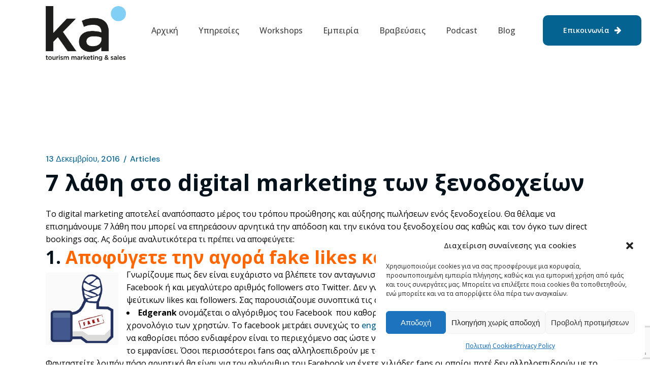

--- FILE ---
content_type: text/html; charset=UTF-8
request_url: https://kyrosasfis.com/7-lathoi-digital-marketing-ksenodoxeiwn/
body_size: 31260
content:
<!DOCTYPE html>
<html dir="ltr" lang="el" prefix="og: https://ogp.me/ns#">
<head>
<meta charset="UTF-8">
<meta name="viewport" content="width=device-width, initial-scale=1, user-scalable=yes">
<link rel="profile" href="https://gmpg.org/xfn/11">
<title>7 λάθη στο digital marketing των ξενοδοχείων - Kyros Asfis</title>
<!-- All in One SEO 4.9.1 - aioseo.com -->
<meta name="description" content="To digital marketing αποτελεί αναπόσπαστο μέρος του τρόπου προώθησης και αύξησης πωλήσεων ενός ξενοδοχείου. Θα θέλαμε να επισημάνουμε 7 λάθη που μπορεί να επηρεάσουν αρνητικά την απόδοση και την εικόνα του ξενοδοχείου σας καθώς και τον όγκο των direct bookings σας. Ας δούμε αναλυτικότερα τι πρέπει να αποφεύγετε: 1. Αποφύγετε την αγορά fake likes και followers" />
<meta name="robots" content="max-image-preview:large" />
<meta name="author" content="admin"/>
<link rel="canonical" href="https://kyrosasfis.com/7-lathoi-digital-marketing-ksenodoxeiwn/" />
<meta name="generator" content="All in One SEO (AIOSEO) 4.9.1" />
<meta property="og:locale" content="el_GR" />
<meta property="og:site_name" content="Kyros Asfis -" />
<meta property="og:type" content="article" />
<meta property="og:title" content="7 λάθη στο digital marketing των ξενοδοχείων - Kyros Asfis" />
<meta property="og:description" content="To digital marketing αποτελεί αναπόσπαστο μέρος του τρόπου προώθησης και αύξησης πωλήσεων ενός ξενοδοχείου. Θα θέλαμε να επισημάνουμε 7 λάθη που μπορεί να επηρεάσουν αρνητικά την απόδοση και την εικόνα του ξενοδοχείου σας καθώς και τον όγκο των direct bookings σας. Ας δούμε αναλυτικότερα τι πρέπει να αποφεύγετε: 1. Αποφύγετε την αγορά fake likes και followers" />
<meta property="og:url" content="https://kyrosasfis.com/7-lathoi-digital-marketing-ksenodoxeiwn/" />
<meta property="article:published_time" content="2016-12-13T11:03:55+00:00" />
<meta property="article:modified_time" content="2016-12-13T11:03:55+00:00" />
<meta property="article:publisher" content="https://www.facebook.com/kyrosasfis" />
<meta name="twitter:card" content="summary_large_image" />
<meta name="twitter:site" content="@asfisk" />
<meta name="twitter:title" content="7 λάθη στο digital marketing των ξενοδοχείων - Kyros Asfis" />
<meta name="twitter:description" content="To digital marketing αποτελεί αναπόσπαστο μέρος του τρόπου προώθησης και αύξησης πωλήσεων ενός ξενοδοχείου. Θα θέλαμε να επισημάνουμε 7 λάθη που μπορεί να επηρεάσουν αρνητικά την απόδοση και την εικόνα του ξενοδοχείου σας καθώς και τον όγκο των direct bookings σας. Ας δούμε αναλυτικότερα τι πρέπει να αποφεύγετε: 1. Αποφύγετε την αγορά fake likes και followers" />
<meta name="twitter:creator" content="@asfisk" />
<script type="application/ld+json" class="aioseo-schema">
{"@context":"https:\/\/schema.org","@graph":[{"@type":"BlogPosting","@id":"https:\/\/kyrosasfis.com\/7-lathoi-digital-marketing-ksenodoxeiwn\/#blogposting","name":"7 \u03bb\u03ac\u03b8\u03b7 \u03c3\u03c4\u03bf digital marketing \u03c4\u03c9\u03bd \u03be\u03b5\u03bd\u03bf\u03b4\u03bf\u03c7\u03b5\u03af\u03c9\u03bd - Kyros Asfis","headline":"7 \u03bb\u03ac\u03b8\u03b7 \u03c3\u03c4\u03bf digital marketing \u03c4\u03c9\u03bd \u03be\u03b5\u03bd\u03bf\u03b4\u03bf\u03c7\u03b5\u03af\u03c9\u03bd","author":{"@id":"https:\/\/kyrosasfis.com\/author\/kyrosasfis\/#author"},"publisher":{"@id":"https:\/\/kyrosasfis.com\/#person"},"image":{"@type":"ImageObject","url":4773},"datePublished":"2016-12-13T13:03:55+00:00","dateModified":"2016-12-13T13:03:55+00:00","inLanguage":"el","mainEntityOfPage":{"@id":"https:\/\/kyrosasfis.com\/7-lathoi-digital-marketing-ksenodoxeiwn\/#webpage"},"isPartOf":{"@id":"https:\/\/kyrosasfis.com\/7-lathoi-digital-marketing-ksenodoxeiwn\/#webpage"},"articleSection":"Articles, digital marketing, \u03bb\u03ac\u03b8\u03b7, \u03be\u03b5\u03bd\u03bf\u03b4\u03bf\u03c7\u03b5\u03af\u03bf"},{"@type":"BreadcrumbList","@id":"https:\/\/kyrosasfis.com\/7-lathoi-digital-marketing-ksenodoxeiwn\/#breadcrumblist","itemListElement":[{"@type":"ListItem","@id":"https:\/\/kyrosasfis.com#listItem","position":1,"name":"Home","item":"https:\/\/kyrosasfis.com","nextItem":{"@type":"ListItem","@id":"https:\/\/kyrosasfis.com\/category\/articles\/#listItem","name":"Articles"}},{"@type":"ListItem","@id":"https:\/\/kyrosasfis.com\/category\/articles\/#listItem","position":2,"name":"Articles","item":"https:\/\/kyrosasfis.com\/category\/articles\/","nextItem":{"@type":"ListItem","@id":"https:\/\/kyrosasfis.com\/7-lathoi-digital-marketing-ksenodoxeiwn\/#listItem","name":"7 \u03bb\u03ac\u03b8\u03b7 \u03c3\u03c4\u03bf digital marketing \u03c4\u03c9\u03bd \u03be\u03b5\u03bd\u03bf\u03b4\u03bf\u03c7\u03b5\u03af\u03c9\u03bd"},"previousItem":{"@type":"ListItem","@id":"https:\/\/kyrosasfis.com#listItem","name":"Home"}},{"@type":"ListItem","@id":"https:\/\/kyrosasfis.com\/7-lathoi-digital-marketing-ksenodoxeiwn\/#listItem","position":3,"name":"7 \u03bb\u03ac\u03b8\u03b7 \u03c3\u03c4\u03bf digital marketing \u03c4\u03c9\u03bd \u03be\u03b5\u03bd\u03bf\u03b4\u03bf\u03c7\u03b5\u03af\u03c9\u03bd","previousItem":{"@type":"ListItem","@id":"https:\/\/kyrosasfis.com\/category\/articles\/#listItem","name":"Articles"}}]},{"@type":"Person","@id":"https:\/\/kyrosasfis.com\/#person","name":"Kyros Asfis","image":{"@type":"ImageObject","@id":"https:\/\/kyrosasfis.com\/7-lathoi-digital-marketing-ksenodoxeiwn\/#personImage","url":"https:\/\/secure.gravatar.com\/avatar\/046f80fca3d7fa23474a20fc08e750e78ac5f1d95957d1e20f84350282612fae?s=96&d=mm&r=g","width":96,"height":96,"caption":"Kyros Asfis"}},{"@type":"Person","@id":"https:\/\/kyrosasfis.com\/author\/kyrosasfis\/#author","url":"https:\/\/kyrosasfis.com\/author\/kyrosasfis\/","name":"admin","image":{"@type":"ImageObject","@id":"https:\/\/kyrosasfis.com\/7-lathoi-digital-marketing-ksenodoxeiwn\/#authorImage","url":"https:\/\/secure.gravatar.com\/avatar\/e5f7f8877a543e4c7ff4ff8cb5d9b7a8d6ca1aacee928e72122788675ed826ea?s=96&d=mm&r=g","width":96,"height":96,"caption":"admin"}},{"@type":"WebPage","@id":"https:\/\/kyrosasfis.com\/7-lathoi-digital-marketing-ksenodoxeiwn\/#webpage","url":"https:\/\/kyrosasfis.com\/7-lathoi-digital-marketing-ksenodoxeiwn\/","name":"7 \u03bb\u03ac\u03b8\u03b7 \u03c3\u03c4\u03bf digital marketing \u03c4\u03c9\u03bd \u03be\u03b5\u03bd\u03bf\u03b4\u03bf\u03c7\u03b5\u03af\u03c9\u03bd - Kyros Asfis","description":"To digital marketing \u03b1\u03c0\u03bf\u03c4\u03b5\u03bb\u03b5\u03af \u03b1\u03bd\u03b1\u03c0\u03cc\u03c3\u03c0\u03b1\u03c3\u03c4\u03bf \u03bc\u03ad\u03c1\u03bf\u03c2 \u03c4\u03bf\u03c5 \u03c4\u03c1\u03cc\u03c0\u03bf\u03c5 \u03c0\u03c1\u03bf\u03ce\u03b8\u03b7\u03c3\u03b7\u03c2 \u03ba\u03b1\u03b9 \u03b1\u03cd\u03be\u03b7\u03c3\u03b7\u03c2 \u03c0\u03c9\u03bb\u03ae\u03c3\u03b5\u03c9\u03bd \u03b5\u03bd\u03cc\u03c2 \u03be\u03b5\u03bd\u03bf\u03b4\u03bf\u03c7\u03b5\u03af\u03bf\u03c5. \u0398\u03b1 \u03b8\u03ad\u03bb\u03b1\u03bc\u03b5 \u03bd\u03b1 \u03b5\u03c0\u03b9\u03c3\u03b7\u03bc\u03ac\u03bd\u03bf\u03c5\u03bc\u03b5 7 \u03bb\u03ac\u03b8\u03b7 \u03c0\u03bf\u03c5 \u03bc\u03c0\u03bf\u03c1\u03b5\u03af \u03bd\u03b1 \u03b5\u03c0\u03b7\u03c1\u03b5\u03ac\u03c3\u03bf\u03c5\u03bd \u03b1\u03c1\u03bd\u03b7\u03c4\u03b9\u03ba\u03ac \u03c4\u03b7\u03bd \u03b1\u03c0\u03cc\u03b4\u03bf\u03c3\u03b7 \u03ba\u03b1\u03b9 \u03c4\u03b7\u03bd \u03b5\u03b9\u03ba\u03cc\u03bd\u03b1 \u03c4\u03bf\u03c5 \u03be\u03b5\u03bd\u03bf\u03b4\u03bf\u03c7\u03b5\u03af\u03bf\u03c5 \u03c3\u03b1\u03c2 \u03ba\u03b1\u03b8\u03ce\u03c2 \u03ba\u03b1\u03b9 \u03c4\u03bf\u03bd \u03cc\u03b3\u03ba\u03bf \u03c4\u03c9\u03bd direct bookings \u03c3\u03b1\u03c2. \u0391\u03c2 \u03b4\u03bf\u03cd\u03bc\u03b5 \u03b1\u03bd\u03b1\u03bb\u03c5\u03c4\u03b9\u03ba\u03cc\u03c4\u03b5\u03c1\u03b1 \u03c4\u03b9 \u03c0\u03c1\u03ad\u03c0\u03b5\u03b9 \u03bd\u03b1 \u03b1\u03c0\u03bf\u03c6\u03b5\u03cd\u03b3\u03b5\u03c4\u03b5: 1. \u0391\u03c0\u03bf\u03c6\u03cd\u03b3\u03b5\u03c4\u03b5 \u03c4\u03b7\u03bd \u03b1\u03b3\u03bf\u03c1\u03ac fake likes \u03ba\u03b1\u03b9 followers","inLanguage":"el","isPartOf":{"@id":"https:\/\/kyrosasfis.com\/#website"},"breadcrumb":{"@id":"https:\/\/kyrosasfis.com\/7-lathoi-digital-marketing-ksenodoxeiwn\/#breadcrumblist"},"author":{"@id":"https:\/\/kyrosasfis.com\/author\/kyrosasfis\/#author"},"creator":{"@id":"https:\/\/kyrosasfis.com\/author\/kyrosasfis\/#author"},"image":{"@type":"ImageObject","url":4773,"@id":"https:\/\/kyrosasfis.com\/7-lathoi-digital-marketing-ksenodoxeiwn\/#mainImage"},"primaryImageOfPage":{"@id":"https:\/\/kyrosasfis.com\/7-lathoi-digital-marketing-ksenodoxeiwn\/#mainImage"},"datePublished":"2016-12-13T13:03:55+00:00","dateModified":"2016-12-13T13:03:55+00:00"},{"@type":"WebSite","@id":"https:\/\/kyrosasfis.com\/#website","url":"https:\/\/kyrosasfis.com\/","name":"Kyros Asfis","inLanguage":"el","publisher":{"@id":"https:\/\/kyrosasfis.com\/#person"}}]}
</script>
<!-- All in One SEO -->
<link rel="pingback" href="https://kyrosasfis.com/xmlrpc.php">
<!-- Google tag (gtag.js) consent mode dataLayer added by Site Kit -->
<script type="text/javascript" id="google_gtagjs-js-consent-mode-data-layer">
/* <![CDATA[ */
window.dataLayer = window.dataLayer || [];function gtag(){dataLayer.push(arguments);}
gtag('consent', 'default', {"ad_personalization":"denied","ad_storage":"denied","ad_user_data":"denied","analytics_storage":"denied","functionality_storage":"denied","security_storage":"denied","personalization_storage":"denied","region":["AT","BE","BG","CH","CY","CZ","DE","DK","EE","ES","FI","FR","GB","GR","HR","HU","IE","IS","IT","LI","LT","LU","LV","MT","NL","NO","PL","PT","RO","SE","SI","SK"],"wait_for_update":500});
window._googlesitekitConsentCategoryMap = {"statistics":["analytics_storage"],"marketing":["ad_storage","ad_user_data","ad_personalization"],"functional":["functionality_storage","security_storage"],"preferences":["personalization_storage"]};
window._googlesitekitConsents = {"ad_personalization":"denied","ad_storage":"denied","ad_user_data":"denied","analytics_storage":"denied","functionality_storage":"denied","security_storage":"denied","personalization_storage":"denied","region":["AT","BE","BG","CH","CY","CZ","DE","DK","EE","ES","FI","FR","GB","GR","HR","HU","IE","IS","IT","LI","LT","LU","LV","MT","NL","NO","PL","PT","RO","SE","SI","SK"],"wait_for_update":500};
/* ]]> */
</script>
<!-- End Google tag (gtag.js) consent mode dataLayer added by Site Kit -->
<script type='application/javascript'  id='pys-version-script'>console.log('PixelYourSite Free version 11.1.3');</script>
<link rel='dns-prefetch' href='//js-eu1.hs-scripts.com' />
<link rel='dns-prefetch' href='//www.googletagmanager.com' />
<link rel='dns-prefetch' href='//fonts.googleapis.com' />
<link rel="alternate" type="application/rss+xml" title="Ροή RSS &raquo; Kyros Asfis" href="https://kyrosasfis.com/feed/" />
<link rel="alternate" type="application/rss+xml" title="Ροή Σχολίων &raquo; Kyros Asfis" href="https://kyrosasfis.com/comments/feed/" />
<link rel="alternate" type="application/rss+xml" title="Ροή Σχολίων Kyros Asfis &raquo; 7 λάθη στο digital marketing των ξενοδοχείων" href="https://kyrosasfis.com/7-lathoi-digital-marketing-ksenodoxeiwn/feed/" />
<link rel="alternate" title="oEmbed (JSON)" type="application/json+oembed" href="https://kyrosasfis.com/wp-json/oembed/1.0/embed?url=https%3A%2F%2Fkyrosasfis.com%2F7-lathoi-digital-marketing-ksenodoxeiwn%2F" />
<link rel="alternate" title="oEmbed (XML)" type="text/xml+oembed" href="https://kyrosasfis.com/wp-json/oembed/1.0/embed?url=https%3A%2F%2Fkyrosasfis.com%2F7-lathoi-digital-marketing-ksenodoxeiwn%2F&#038;format=xml" />
<style id='wp-img-auto-sizes-contain-inline-css' type='text/css'>
img:is([sizes=auto i],[sizes^="auto," i]){contain-intrinsic-size:3000px 1500px}
/*# sourceURL=wp-img-auto-sizes-contain-inline-css */
</style>
<style id='wp-emoji-styles-inline-css' type='text/css'>
img.wp-smiley, img.emoji {
display: inline !important;
border: none !important;
box-shadow: none !important;
height: 1em !important;
width: 1em !important;
margin: 0 0.07em !important;
vertical-align: -0.1em !important;
background: none !important;
padding: 0 !important;
}
/*# sourceURL=wp-emoji-styles-inline-css */
</style>
<link rel='stylesheet' id='wp-block-library-css' href='//kyrosasfis.com/wp-content/cache/wpfc-minified/eu62uncz/87i1g.css' type='text/css' media='all' />
<style id='global-styles-inline-css' type='text/css'>
:root{--wp--preset--aspect-ratio--square: 1;--wp--preset--aspect-ratio--4-3: 4/3;--wp--preset--aspect-ratio--3-4: 3/4;--wp--preset--aspect-ratio--3-2: 3/2;--wp--preset--aspect-ratio--2-3: 2/3;--wp--preset--aspect-ratio--16-9: 16/9;--wp--preset--aspect-ratio--9-16: 9/16;--wp--preset--color--black: #000000;--wp--preset--color--cyan-bluish-gray: #abb8c3;--wp--preset--color--white: #ffffff;--wp--preset--color--pale-pink: #f78da7;--wp--preset--color--vivid-red: #cf2e2e;--wp--preset--color--luminous-vivid-orange: #ff6900;--wp--preset--color--luminous-vivid-amber: #fcb900;--wp--preset--color--light-green-cyan: #7bdcb5;--wp--preset--color--vivid-green-cyan: #00d084;--wp--preset--color--pale-cyan-blue: #8ed1fc;--wp--preset--color--vivid-cyan-blue: #0693e3;--wp--preset--color--vivid-purple: #9b51e0;--wp--preset--gradient--vivid-cyan-blue-to-vivid-purple: linear-gradient(135deg,rgb(6,147,227) 0%,rgb(155,81,224) 100%);--wp--preset--gradient--light-green-cyan-to-vivid-green-cyan: linear-gradient(135deg,rgb(122,220,180) 0%,rgb(0,208,130) 100%);--wp--preset--gradient--luminous-vivid-amber-to-luminous-vivid-orange: linear-gradient(135deg,rgb(252,185,0) 0%,rgb(255,105,0) 100%);--wp--preset--gradient--luminous-vivid-orange-to-vivid-red: linear-gradient(135deg,rgb(255,105,0) 0%,rgb(207,46,46) 100%);--wp--preset--gradient--very-light-gray-to-cyan-bluish-gray: linear-gradient(135deg,rgb(238,238,238) 0%,rgb(169,184,195) 100%);--wp--preset--gradient--cool-to-warm-spectrum: linear-gradient(135deg,rgb(74,234,220) 0%,rgb(151,120,209) 20%,rgb(207,42,186) 40%,rgb(238,44,130) 60%,rgb(251,105,98) 80%,rgb(254,248,76) 100%);--wp--preset--gradient--blush-light-purple: linear-gradient(135deg,rgb(255,206,236) 0%,rgb(152,150,240) 100%);--wp--preset--gradient--blush-bordeaux: linear-gradient(135deg,rgb(254,205,165) 0%,rgb(254,45,45) 50%,rgb(107,0,62) 100%);--wp--preset--gradient--luminous-dusk: linear-gradient(135deg,rgb(255,203,112) 0%,rgb(199,81,192) 50%,rgb(65,88,208) 100%);--wp--preset--gradient--pale-ocean: linear-gradient(135deg,rgb(255,245,203) 0%,rgb(182,227,212) 50%,rgb(51,167,181) 100%);--wp--preset--gradient--electric-grass: linear-gradient(135deg,rgb(202,248,128) 0%,rgb(113,206,126) 100%);--wp--preset--gradient--midnight: linear-gradient(135deg,rgb(2,3,129) 0%,rgb(40,116,252) 100%);--wp--preset--font-size--small: 13px;--wp--preset--font-size--medium: 20px;--wp--preset--font-size--large: 36px;--wp--preset--font-size--x-large: 42px;--wp--preset--spacing--20: 0.44rem;--wp--preset--spacing--30: 0.67rem;--wp--preset--spacing--40: 1rem;--wp--preset--spacing--50: 1.5rem;--wp--preset--spacing--60: 2.25rem;--wp--preset--spacing--70: 3.38rem;--wp--preset--spacing--80: 5.06rem;--wp--preset--shadow--natural: 6px 6px 9px rgba(0, 0, 0, 0.2);--wp--preset--shadow--deep: 12px 12px 50px rgba(0, 0, 0, 0.4);--wp--preset--shadow--sharp: 6px 6px 0px rgba(0, 0, 0, 0.2);--wp--preset--shadow--outlined: 6px 6px 0px -3px rgb(255, 255, 255), 6px 6px rgb(0, 0, 0);--wp--preset--shadow--crisp: 6px 6px 0px rgb(0, 0, 0);}:where(.is-layout-flex){gap: 0.5em;}:where(.is-layout-grid){gap: 0.5em;}body .is-layout-flex{display: flex;}.is-layout-flex{flex-wrap: wrap;align-items: center;}.is-layout-flex > :is(*, div){margin: 0;}body .is-layout-grid{display: grid;}.is-layout-grid > :is(*, div){margin: 0;}:where(.wp-block-columns.is-layout-flex){gap: 2em;}:where(.wp-block-columns.is-layout-grid){gap: 2em;}:where(.wp-block-post-template.is-layout-flex){gap: 1.25em;}:where(.wp-block-post-template.is-layout-grid){gap: 1.25em;}.has-black-color{color: var(--wp--preset--color--black) !important;}.has-cyan-bluish-gray-color{color: var(--wp--preset--color--cyan-bluish-gray) !important;}.has-white-color{color: var(--wp--preset--color--white) !important;}.has-pale-pink-color{color: var(--wp--preset--color--pale-pink) !important;}.has-vivid-red-color{color: var(--wp--preset--color--vivid-red) !important;}.has-luminous-vivid-orange-color{color: var(--wp--preset--color--luminous-vivid-orange) !important;}.has-luminous-vivid-amber-color{color: var(--wp--preset--color--luminous-vivid-amber) !important;}.has-light-green-cyan-color{color: var(--wp--preset--color--light-green-cyan) !important;}.has-vivid-green-cyan-color{color: var(--wp--preset--color--vivid-green-cyan) !important;}.has-pale-cyan-blue-color{color: var(--wp--preset--color--pale-cyan-blue) !important;}.has-vivid-cyan-blue-color{color: var(--wp--preset--color--vivid-cyan-blue) !important;}.has-vivid-purple-color{color: var(--wp--preset--color--vivid-purple) !important;}.has-black-background-color{background-color: var(--wp--preset--color--black) !important;}.has-cyan-bluish-gray-background-color{background-color: var(--wp--preset--color--cyan-bluish-gray) !important;}.has-white-background-color{background-color: var(--wp--preset--color--white) !important;}.has-pale-pink-background-color{background-color: var(--wp--preset--color--pale-pink) !important;}.has-vivid-red-background-color{background-color: var(--wp--preset--color--vivid-red) !important;}.has-luminous-vivid-orange-background-color{background-color: var(--wp--preset--color--luminous-vivid-orange) !important;}.has-luminous-vivid-amber-background-color{background-color: var(--wp--preset--color--luminous-vivid-amber) !important;}.has-light-green-cyan-background-color{background-color: var(--wp--preset--color--light-green-cyan) !important;}.has-vivid-green-cyan-background-color{background-color: var(--wp--preset--color--vivid-green-cyan) !important;}.has-pale-cyan-blue-background-color{background-color: var(--wp--preset--color--pale-cyan-blue) !important;}.has-vivid-cyan-blue-background-color{background-color: var(--wp--preset--color--vivid-cyan-blue) !important;}.has-vivid-purple-background-color{background-color: var(--wp--preset--color--vivid-purple) !important;}.has-black-border-color{border-color: var(--wp--preset--color--black) !important;}.has-cyan-bluish-gray-border-color{border-color: var(--wp--preset--color--cyan-bluish-gray) !important;}.has-white-border-color{border-color: var(--wp--preset--color--white) !important;}.has-pale-pink-border-color{border-color: var(--wp--preset--color--pale-pink) !important;}.has-vivid-red-border-color{border-color: var(--wp--preset--color--vivid-red) !important;}.has-luminous-vivid-orange-border-color{border-color: var(--wp--preset--color--luminous-vivid-orange) !important;}.has-luminous-vivid-amber-border-color{border-color: var(--wp--preset--color--luminous-vivid-amber) !important;}.has-light-green-cyan-border-color{border-color: var(--wp--preset--color--light-green-cyan) !important;}.has-vivid-green-cyan-border-color{border-color: var(--wp--preset--color--vivid-green-cyan) !important;}.has-pale-cyan-blue-border-color{border-color: var(--wp--preset--color--pale-cyan-blue) !important;}.has-vivid-cyan-blue-border-color{border-color: var(--wp--preset--color--vivid-cyan-blue) !important;}.has-vivid-purple-border-color{border-color: var(--wp--preset--color--vivid-purple) !important;}.has-vivid-cyan-blue-to-vivid-purple-gradient-background{background: var(--wp--preset--gradient--vivid-cyan-blue-to-vivid-purple) !important;}.has-light-green-cyan-to-vivid-green-cyan-gradient-background{background: var(--wp--preset--gradient--light-green-cyan-to-vivid-green-cyan) !important;}.has-luminous-vivid-amber-to-luminous-vivid-orange-gradient-background{background: var(--wp--preset--gradient--luminous-vivid-amber-to-luminous-vivid-orange) !important;}.has-luminous-vivid-orange-to-vivid-red-gradient-background{background: var(--wp--preset--gradient--luminous-vivid-orange-to-vivid-red) !important;}.has-very-light-gray-to-cyan-bluish-gray-gradient-background{background: var(--wp--preset--gradient--very-light-gray-to-cyan-bluish-gray) !important;}.has-cool-to-warm-spectrum-gradient-background{background: var(--wp--preset--gradient--cool-to-warm-spectrum) !important;}.has-blush-light-purple-gradient-background{background: var(--wp--preset--gradient--blush-light-purple) !important;}.has-blush-bordeaux-gradient-background{background: var(--wp--preset--gradient--blush-bordeaux) !important;}.has-luminous-dusk-gradient-background{background: var(--wp--preset--gradient--luminous-dusk) !important;}.has-pale-ocean-gradient-background{background: var(--wp--preset--gradient--pale-ocean) !important;}.has-electric-grass-gradient-background{background: var(--wp--preset--gradient--electric-grass) !important;}.has-midnight-gradient-background{background: var(--wp--preset--gradient--midnight) !important;}.has-small-font-size{font-size: var(--wp--preset--font-size--small) !important;}.has-medium-font-size{font-size: var(--wp--preset--font-size--medium) !important;}.has-large-font-size{font-size: var(--wp--preset--font-size--large) !important;}.has-x-large-font-size{font-size: var(--wp--preset--font-size--x-large) !important;}
/*# sourceURL=global-styles-inline-css */
</style>
<style id='classic-theme-styles-inline-css' type='text/css'>
/*! This file is auto-generated */
.wp-block-button__link{color:#fff;background-color:#32373c;border-radius:9999px;box-shadow:none;text-decoration:none;padding:calc(.667em + 2px) calc(1.333em + 2px);font-size:1.125em}.wp-block-file__button{background:#32373c;color:#fff;text-decoration:none}
/*# sourceURL=/wp-includes/css/classic-themes.min.css */
</style>
<link rel='stylesheet' id='contact-form-7-css' href='//kyrosasfis.com/wp-content/cache/wpfc-minified/ei8i1b0r/87hqj.css' type='text/css' media='all' />
<link rel='stylesheet' id='cmplz-general-css' href='//kyrosasfis.com/wp-content/cache/wpfc-minified/95hzn9ns/87hqj.css' type='text/css' media='all' />
<link rel='stylesheet' id='qi-addons-for-elementor-premium-helper-parts-style-css' href='//kyrosasfis.com/wp-content/cache/wpfc-minified/jzy5y9fs/87hqj.css' type='text/css' media='all' />
<link rel='stylesheet' id='qi-addons-for-elementor-style-css' href='//kyrosasfis.com/wp-content/cache/wpfc-minified/dq4ih8zd/87hqj.css' type='text/css' media='all' />
<link rel='stylesheet' id='qi-addons-for-elementor-premium-style-css' href='//kyrosasfis.com/wp-content/cache/wpfc-minified/qur3qfri/87hqj.css' type='text/css' media='all' />
<link rel='stylesheet' id='qi-addons-for-elementor-grid-style-css' href='//kyrosasfis.com/wp-content/cache/wpfc-minified/kxe14b5g/87hqj.css' type='text/css' media='all' />
<link rel='stylesheet' id='qi-addons-for-elementor-helper-parts-style-css' href='//kyrosasfis.com/wp-content/cache/wpfc-minified/l0vm8l6k/87hqj.css' type='text/css' media='all' />
<link rel='stylesheet' id='swiper-css' href='//kyrosasfis.com/wp-content/cache/wpfc-minified/esdg11w3/87hqj.css' type='text/css' media='all' />
<link rel='stylesheet' id='qode-essential-addons-style-css' href='//kyrosasfis.com/wp-content/cache/wpfc-minified/19wkp37/87hqj.css' type='text/css' media='all' />
<link rel='stylesheet' id='qode-essential-addons-premium-style-css' href='//kyrosasfis.com/wp-content/cache/wpfc-minified/djpq1jwt/87hqj.css' type='text/css' media='all' />
<link rel='stylesheet' id='wppopups-base-css' href='//kyrosasfis.com/wp-content/cache/wpfc-minified/3265inku/87hqj.css' type='text/css' media='all' />
<link rel='stylesheet' id='qi-google-fonts-css' href='https://fonts.googleapis.com/css?family=DM+Sans%3A400%2C500%2C600%2C700%7COpen+Sans%3A400%2C500%2C600%2C700&#038;subset=latin-ext%2Cgreek%2Cgreek-ext&#038;display=swap&#038;ver=1.0.0' type='text/css' media='all' />
<link rel='stylesheet' id='qi-grid-css' href='//kyrosasfis.com/wp-content/cache/wpfc-minified/rufzwh/87hqj.css' type='text/css' media='all' />
<link rel='stylesheet' id='qi-main-css' href='//kyrosasfis.com/wp-content/cache/wpfc-minified/7805ih2c/87hqj.css' type='text/css' media='all' />
<style id='qi-main-inline-css' type='text/css'>
.widget.widget_recent_entries ul li .post-date, body[class*="theme-qi"] .qodef-blog .qodef-info-style .qodef-e-info-item a, body[class*="theme-qi"] .qodef-blog .qodef-info-style .qodef-e-info-item:after, body[class*="theme-qi"] .qodef-blog-shortcode.qodef-item-layout--standard .qodef-blog-item .qodef-e-info.qodef-info--top .qodef-e-info-item a, body[class*="theme-qi"] .qodef-blog-shortcode.qodef-item-layout--standard .qodef-blog-item .qodef-e-info.qodef-info--top .qodef-e-info-item:after, body[class*="theme-qi"] .widget.widget_rss ul a.rsswidget, body[class*="theme-qi"] #qodef-page-comments-list .qodef-comment-item .qodef-e-date a, body[class*="the-two"] .qodef-blog .qodef-e-info .qodef-e-info-item a, body[class*="the-two"] .qodef-blog-shortcode.qodef-item-layout--standard .qodef-blog-item .qodef-e-info.qodef-info--top .qodef-e-info-item a, body[class*="the-two"] .widget.widget_rss ul a.rsswidget, body[class*="the-two"] #qodef-page-comments-list .qodef-comment-item .qodef-e-date a { color: rgb(5,99,145);line-height: 23px;font-weight: 500;text-decoration: none;letter-spacing: 0px;}body[class*="theme-qi"] .qodef-blog .qodef-info-style, body[class*="theme-qi"] .qodef-blog-shortcode.qodef-item-layout--standard .qodef-blog-item .qodef-e-info.qodef-info--top .qodef-e-info-item { color: rgb(5,99,145);}body[class*="theme-qi"] .qodef-blog .qodef-info-style .qodef-e-info-item a:hover, body[class*="theme-qi"] .qodef-blog .qodef-info-style .qodef-e-info-item a:focus, body[class*="theme-qi"] .qodef-blog-shortcode.qodef-item-layout--standard .qodef-blog-item .qodef-e-info .qodef-e-info-item a:hover, body[class*="theme-qi"] .qodef-blog-shortcode.qodef-item-layout--standard .qodef-blog-item .qodef-e-info .qodef-e-info-item a:focus, body[class*="theme-qi"] #qodef-page-comments-list .qodef-comment-item .qodef-e-date a:hover, body[class*="theme-qi"] #qodef-page-comments-list .qodef-comment-item .qodef-e-date a:focus, body[class*="theme-qi"] .widget.widget_rss ul a.rsswidget:hover, body[class*="the-two"] .qodef-blog .qodef-e-info .qodef-e-info-item a:hover, body[class*="the-two"] .qodef-blog .qodef-e-info .qodef-e-info-item a:focus, body[class*="the-two"] .qodef-blog-shortcode.qodef-item-layout--standard .qodef-blog-item .qodef-e-info .qodef-e-info-item a:hover, body[class*="the-two"] .qodef-blog-shortcode.qodef-item-layout--standard .qodef-blog-item .qodef-e-info .qodef-e-info-item a:focus, body[class*="the-two"] #qodef-page-comments-list .qodef-comment-item .qodef-e-date a:hover, body[class*="the-two"] #qodef-page-comments-list .qodef-comment-item .qodef-e-date a:focus, body[class*="the-two"] .widget.widget_rss ul a.rsswidget:hover { color: rgb(5,99,145);text-decoration: underline;}label { font-size: 16px;font-weight: 400;letter-spacing: 0px;margin-bottom: 5px;}input[type="submit"], button[type="submit"], .qodef-theme-button.qodef--filled, button.qodef-theme-button.qodef--filled, #qodef-woo-page .added_to_cart, #qodef-woo-page .button, .qodef-woo-shortcode .added_to_cart, .qodef-woo-shortcode .button, .widget.woocommerce .button, .woocommerce-page div.woocommerce>.return-to-shop a, .woocommerce-account .button, #qodef-page-header .widget.woocommerce.widget_shopping_cart .buttons a, .widget.woocommerce.widget_shopping_cart .buttons a { color: #ffffff;font-size: 14px;line-height: 36px;font-weight: 600;letter-spacing: 0px;background-color: rgb(5,99,145);border-radius: 10px;padding: 12px 40px;}input[type="submit"]:hover, button[type="submit"]:hover, input[type="submit"]:focus, button[type="submit"]:focus, .qodef-theme-button.qodef--filled:hover, button.qodef-theme-button.qodef--filled:hover, .qodef-theme-button.qodef--filled:focus, button.qodef-theme-button.qodef--filled:focus, #qodef-woo-page .added_to_cart:hover, #qodef-woo-page .button:hover, .qodef-woo-shortcode .added_to_cart:hover, .qodef-woo-shortcode .button:hover, .widget.woocommerce .button:hover, #qodef-woo-page .added_to_cart:focus, #qodef-woo-page .button:focus, .qodef-woo-shortcode .added_to_cart:focus, .qodef-woo-shortcode .button:focus, .widget.woocommerce .button:focus, .woocommerce-page div.woocommerce>.return-to-shop a:hover, .woocommerce-page div.woocommerce>.return-to-shop a:focus, .woocommerce-account .button:hover, .woocommerce-account .button:focus, #qodef-page-header .widget.woocommerce.widget_shopping_cart .buttons a:hover, .widget.woocommerce.widget_shopping_cart .buttons a:hover { background-color: #000000;}.qodef-theme-button .qodef-theme-button-icon, button.qodef-theme-button .qodef-theme-button-icon, #qodef-woo-page .added_to_cart .qodef-theme-button-icon, #qodef-woo-page .button .qodef-theme-button-icon, .qodef-woo-shortcode .added_to_cart .qodef-theme-button-icon, .qodef-woo-shortcode .button .qodef-theme-button-icon, .qodef-blog-shortcode .qodef-blog-item .qodef-e-read-more-link .qodef-theme-button-icon, .qodef-portfolio-list .qodef-theme-button .qodef-theme-button-icon { width: 13px;}.qodef-theme-button.qodef--simple .qodef-theme-button-icon, button.qodef-theme-button.qodef--simple .qodef-theme-button-icon { color: rgb(5,99,145);}.qodef-theme-button.qodef--simple, button.qodef-theme-button.qodef--simple, .qodef-woo-shortcode-product-list.qodef-item-layout--info-on-image .qodef-woo-product-inner .added_to_cart, .qodef-woo-shortcode-product-list.qodef-item-layout--info-on-image .qodef-woo-product-inner .button, #qodef-woo-page .qodef-woo-to-swap .button, #qodef-woo-page .qodef-woo-to-swap .added_to_cart { font-weight: 600;text-decoration: none;}#qodef-page-footer-top-area { background-color: #fff9f8;}#qodef-page-footer-top-area-inner { padding-top: 120px;padding-bottom: 40px;}#qodef-page-footer-bottom-area { background-color: #fff9f8;}#qodef-page-footer-bottom-area-inner { padding-top: 0px;padding-bottom: 20px;border-top-color: transparent;border-top-width: 1px;}#qodef-page-header .qodef-header-logo-link { height: 120px;padding: 12px 20px 0 0;}#qodef-page-mobile-header .qodef-mobile-header-logo-link { height: 80px;padding: 12px 20px 0 0;}#qodef-page-header .widget.woocommerce.widget_shopping_cart .widgettitle { color: #454545;font-size: 16px;line-height: 36px;font-weight: 500;letter-spacing: 0px;}.qodef-header-navigation> ul > li > a, #qodef-page-header .widget_qode_essential_addons_icon_svg .qodef-m-text { color: #454545;font-size: 16px;line-height: 36px;font-weight: 500;letter-spacing: 0px;padding-left: 10px;padding-right: 10px;}.qodef-header-navigation> ul > li > a:hover, .qodef-header-navigation> ul > li > a:focus { color: rgb(5,99,145);text-decoration: none;}.qodef-header-navigation> ul > li.current-menu-ancestor > a, .qodef-header-navigation> ul > li.current-menu-item > a { color: rgb(5,99,145);text-decoration: none;}.qodef-header-navigation> ul > li { margin-left: 10px;margin-right: 10px;}.qodef-header-navigation > ul > li.qodef-menu-item--narrow ul li a { color: #454545;font-size: 16px;line-height: 36px;font-weight: 500;letter-spacing: 0px;}.qodef-header-navigation > ul > li.qodef-menu-item--narrow ul li.current-menu-ancestor > a, .qodef-header-navigation > ul > li.qodef-menu-item--narrow ul li.current-menu-item > a { color: rgb(5,99,145);}.wpcf7 label { color: #807e7e;}.wpcf7 input[type="text"], .wpcf7 input[type="email"], .wpcf7 input[type="url"], .wpcf7 input[type="password"], .wpcf7 input[type="number"], .wpcf7 input[type="tel"], .wpcf7 input[type="search"], .wpcf7 input[type="date"], .wpcf7 textarea, .wpcf7 select { border-color: #ccd8ed;border-width: 2px;border-radius: 10px;}.wpcf7 input[type=submit] { color: #ffffff;background-color: #f65e6b;border-radius: 10px;}.wpcf7 input[type=submit]:hover { color: #ffffff;background-color: #ff3647;}body { color: #000000;font-family: "Open Sans";font-size: 16px;line-height: 25px;font-weight: 400;letter-spacing: 0px;}.mfp-bottom-bar .mfp-counter, .mfp-bottom-bar .mfp-title { font-family: "Open Sans";font-size: 16px;line-height: 25px;font-weight: 400;letter-spacing: 0px;}p { margin-top: 0px;margin-bottom: 0px;}h1, .qodef-h1 { color: #03111b;font-family: "Open Sans";font-size: 54px;line-height: 58px;font-weight: 700;letter-spacing: 0px;margin-top: 0px;margin-bottom: 0px;}h2, .qodef-h2 { color: #03111b;font-family: "Open Sans";font-size: 50px;line-height: 60px;font-weight: 700;letter-spacing: 0px;margin-top: 0px;margin-bottom: 0px;}#qodef-woo-page.qodef--checkout #customer_details h3, #qodef-woo-page.qodef--checkout #order_review_heading { color: #03111b;font-family: "Open Sans";font-size: 50px;line-height: 60px;font-weight: 700;letter-spacing: 0px;}h3, .qodef-h3 { color: #03111b;font-family: "Open Sans";font-size: 26px;line-height: 33px;font-weight: 600;letter-spacing: 0px;margin-top: 0px;margin-bottom: 0px;}#qodef-woo-page.qodef--single .woocommerce-Reviews .woocommerce-Reviews-title, #qodef-woo-page.qodef--single #review_form .comment-reply-title, #qodef-woo-page.qodef--cart .cart_totals > h2, #qodef-woo-page.qodef--cart .cross-sells > h2, .woocommerce-page div.woocommerce > .cart-empty, body[class*="theme-qi"] #qodef-related-posts .qodef-m-title { color: #03111b;font-family: "Open Sans";font-size: 26px;line-height: 33px;font-weight: 600;letter-spacing: 0px;}h4, .qodef-h4 { color: #03111b;font-family: "Open Sans";font-size: 20px;line-height: 26px;font-weight: 600;letter-spacing: 0px;margin-top: 0px;}h5, .qodef-h5 { color: #000000;font-family: "Open Sans";font-size: 19px;line-height: 29px;font-weight: 700;letter-spacing: 0px;margin-top: 0px;margin-bottom: 0px;}.woocommerce-page div.woocommerce .shop_table th, #qodef-woo-page.qodef--cart .shop_table td.product-name a { color: #000000;font-family: "Open Sans";font-size: 19px;line-height: 29px;font-weight: 700;letter-spacing: 0px;}#qodef-woo-page.qodef--single .woocommerce-tabs .wc-tabs li a { font-family: "Open Sans";font-size: 19px;line-height: 29px;font-weight: 700;letter-spacing: 0px;}h6, .qodef-h6 { color: #454545;font-family: "Open Sans";font-size: 14px;line-height: 20px;font-weight: 500;letter-spacing: 0px;margin-top: 0px;margin-bottom: 0px;}#qodef-page-sidebar .widget.widget_recent_entries ul li a, #qodef-page-sidebar .wp-block-latest-posts li a, #qodef-page-wrapper .widget.woocommerce a .product-title, #qodef-woo-page.qodef--single .shop_attributes th, #qodef-woo-page.qodef--single .woocommerce-Reviews .woocommerce-review__author { color: #454545;font-family: "Open Sans";font-size: 14px;line-height: 20px;font-weight: 500;letter-spacing: 0px;}a, p a { color: rgb(5,99,145);font-weight: 500;text-decoration: none;}a:hover, p a:hover, a:focus, p a:focus, .woocommerce-account .woocommerce-MyAccount-navigation ul li.is-active a, #qodef-woo-page.qodef--single .woocommerce-product-rating .woocommerce-review-link:hover, .qodef-page-title .qodef-breadcrumbs a:hover, #qodef-page-comments-list .qodef-comment-item .qodef-e-links a:hover { color: #056391;text-decoration: underline;outline: none;}h5 a:hover, h5 a:focus, #qodef-woo-page.qodef--cart .shop_table td.product-name a:hover, #qodef-woo-page.qodef--single .woocommerce-tabs .wc-tabs li a:hover, #qodef-woo-page.qodef--single .woocommerce-tabs .wc-tabs li.active a, #qodef-woo-page.qodef--single .woocommerce-tabs .wc-tabs li.ui-state-active a, #qodef-woo-page.qodef--single .woocommerce-tabs .wc-tabs li.ui-state-hover a, .qodef-woo-shortcode-product-list .qodef-woo-product-inner:hover h5.qodef-woo-product-title { text-decoration: none;}h6 a:hover, h6 a:focus, #qodef-page-sidebar .widget.widget_recent_entries ul li a:hover, #qodef-page-sidebar .wp-block-latest-posts li a:hover, .qodef-woo-shortcode-product-list .qodef-woo-product-inner:hover h6.qodef-woo-product-title { color: #f65e6b;text-decoration: none;}.qodef-blog.qodef--single.qodef-m .qodef-blog-item .qodef-e-content,
.qodef-blog.qodef--single .qodef-blog-item .qodef-e-info.qodef-info--top,
.qodef-blog.qodef--single .qodef-blog-item.format-quote .qodef-e-quote,
.qodef-blog.qodef--single .qodef-blog-item.format-link .qodef-e-link { text-align: left;justify-content: left;}.qodef-header--standard #qodef-page-header { height: 120px;}.qodef-header--standard #qodef-page-header-inner { padding-left: 0px;padding-right: 0px;}.qodef-mobile-header-navigation> ul > li > a { color: #454545;font-size: 14px;line-height: 25px;font-weight: 500;letter-spacing: 0px;}.qodef-mobile-header-navigation> ul > li > .qodef-mobile-menu-item-icon { color: #454545;}.qodef-mobile-header-navigation> ul > li > a:hover, .qodef-mobile-header-navigation> ul > li > a:focus { text-decoration: none;}.qodef-mobile-header-navigation> ul > li.current-menu-ancestor > a, .qodef-mobile-header-navigation> ul > li.current-menu-item > a { color: rgb(5,99,145);text-decoration: none;}.qodef-mobile-header-navigation> ul > li.current-menu-ancestor > .qodef-mobile-menu-item-icon, .qodef-mobile-header-navigation> ul > li.current-menu-item > .qodef-mobile-menu-item-icon { color: rgb(5,99,145);}
/*# sourceURL=qi-main-inline-css */
</style>
<link rel='stylesheet' id='qi-style-css' href='//kyrosasfis.com/wp-content/themes/qi/style.css?ver=1.3' type='text/css' media='all' />
<script type="text/javascript" src="https://kyrosasfis.com/wp-includes/js/jquery/jquery.min.js?ver=3.7.1" id="jquery-core-js"></script>
<script type="text/javascript" src="https://kyrosasfis.com/wp-includes/js/jquery/jquery-migrate.min.js?ver=3.4.1" id="jquery-migrate-js"></script>
<script data-service="facebook" data-category="marketing" type="text/plain" data-cmplz-src="https://kyrosasfis.com/wp-content/plugins/pixelyoursite/dist/scripts/jquery.bind-first-0.2.3.min.js?ver=6.9" id="jquery-bind-first-js"></script>
<script data-service="facebook" data-category="marketing" type="text/plain" data-cmplz-src="https://kyrosasfis.com/wp-content/plugins/pixelyoursite/dist/scripts/js.cookie-2.1.3.min.js?ver=2.1.3" id="js-cookie-pys-js"></script>
<script data-service="facebook" data-category="marketing" type="text/plain" data-cmplz-src="https://kyrosasfis.com/wp-content/plugins/pixelyoursite/dist/scripts/tld.min.js?ver=2.3.1" id="js-tld-js"></script>
<script data-service="facebook" data-category="marketing" type="text/plain" id="pys-js-extra">
/* <![CDATA[ */
var pysOptions = {"staticEvents":{"facebook":{"init_event":[{"delay":0,"type":"static","ajaxFire":false,"name":"PageView","pixelIds":["1627822977531380"],"eventID":"9a85a0a6-9363-40ea-89b6-8005d6cd4893","params":{"post_category":"Articles","page_title":"7 \u03bb\u03ac\u03b8\u03b7 \u03c3\u03c4\u03bf digital marketing \u03c4\u03c9\u03bd \u03be\u03b5\u03bd\u03bf\u03b4\u03bf\u03c7\u03b5\u03af\u03c9\u03bd","post_type":"post","post_id":4766,"plugin":"PixelYourSite","user_role":"guest","event_url":"kyrosasfis.com/7-lathoi-digital-marketing-ksenodoxeiwn/"},"e_id":"init_event","ids":[],"hasTimeWindow":false,"timeWindow":0,"woo_order":"","edd_order":""}]}},"dynamicEvents":[],"triggerEvents":[],"triggerEventTypes":[],"facebook":{"pixelIds":["1627822977531380"],"advancedMatching":[],"advancedMatchingEnabled":false,"removeMetadata":true,"wooVariableAsSimple":false,"serverApiEnabled":false,"wooCRSendFromServer":false,"send_external_id":null,"enabled_medical":false,"do_not_track_medical_param":["event_url","post_title","page_title","landing_page","content_name","categories","category_name","tags"],"meta_ldu":false},"debug":"","siteUrl":"https://kyrosasfis.com","ajaxUrl":"https://kyrosasfis.com/wp-admin/admin-ajax.php","ajax_event":"ff61b3290c","enable_remove_download_url_param":"1","cookie_duration":"7","last_visit_duration":"60","enable_success_send_form":"","ajaxForServerEvent":"1","ajaxForServerStaticEvent":"1","useSendBeacon":"1","send_external_id":"1","external_id_expire":"180","track_cookie_for_subdomains":"1","google_consent_mode":"1","gdpr":{"ajax_enabled":false,"all_disabled_by_api":false,"facebook_disabled_by_api":false,"analytics_disabled_by_api":false,"google_ads_disabled_by_api":false,"pinterest_disabled_by_api":false,"bing_disabled_by_api":false,"externalID_disabled_by_api":false,"facebook_prior_consent_enabled":true,"analytics_prior_consent_enabled":true,"google_ads_prior_consent_enabled":null,"pinterest_prior_consent_enabled":true,"bing_prior_consent_enabled":true,"cookiebot_integration_enabled":false,"cookiebot_facebook_consent_category":"marketing","cookiebot_analytics_consent_category":"statistics","cookiebot_tiktok_consent_category":"marketing","cookiebot_google_ads_consent_category":"marketing","cookiebot_pinterest_consent_category":"marketing","cookiebot_bing_consent_category":"marketing","consent_magic_integration_enabled":false,"real_cookie_banner_integration_enabled":false,"cookie_notice_integration_enabled":false,"cookie_law_info_integration_enabled":false,"analytics_storage":{"enabled":true,"value":"granted","filter":false},"ad_storage":{"enabled":true,"value":"granted","filter":false},"ad_user_data":{"enabled":true,"value":"granted","filter":false},"ad_personalization":{"enabled":true,"value":"granted","filter":false}},"cookie":{"disabled_all_cookie":false,"disabled_start_session_cookie":false,"disabled_advanced_form_data_cookie":false,"disabled_landing_page_cookie":false,"disabled_first_visit_cookie":false,"disabled_trafficsource_cookie":false,"disabled_utmTerms_cookie":false,"disabled_utmId_cookie":false},"tracking_analytics":{"TrafficSource":"direct","TrafficLanding":"undefined","TrafficUtms":[],"TrafficUtmsId":[]},"GATags":{"ga_datalayer_type":"default","ga_datalayer_name":"dataLayerPYS"},"woo":{"enabled":false},"edd":{"enabled":false},"cache_bypass":"1769893761"};
//# sourceURL=pys-js-extra
/* ]]> */
</script>
<script data-service="facebook" data-category="marketing" type="text/plain" data-cmplz-src="https://kyrosasfis.com/wp-content/plugins/pixelyoursite/dist/scripts/public.js?ver=11.1.3" id="pys-js"></script>
<!-- Google tag (gtag.js) snippet added by Site Kit -->
<!-- Google Analytics snippet added by Site Kit -->
<script type="text/javascript" src="https://www.googletagmanager.com/gtag/js?id=GT-WVG55LQL" id="google_gtagjs-js" async></script>
<script type="text/javascript" id="google_gtagjs-js-after">
/* <![CDATA[ */
window.dataLayer = window.dataLayer || [];function gtag(){dataLayer.push(arguments);}
gtag("set","linker",{"domains":["kyrosasfis.com"]});
gtag("js", new Date());
gtag("set", "developer_id.dZTNiMT", true);
gtag("config", "GT-WVG55LQL");
window._googlesitekit = window._googlesitekit || {}; window._googlesitekit.throttledEvents = []; window._googlesitekit.gtagEvent = (name, data) => { var key = JSON.stringify( { name, data } ); if ( !! window._googlesitekit.throttledEvents[ key ] ) { return; } window._googlesitekit.throttledEvents[ key ] = true; setTimeout( () => { delete window._googlesitekit.throttledEvents[ key ]; }, 5 ); gtag( "event", name, { ...data, event_source: "site-kit" } ); }; 
//# sourceURL=google_gtagjs-js-after
/* ]]> */
</script>
<link rel="https://api.w.org/" href="https://kyrosasfis.com/wp-json/" /><link rel="alternate" title="JSON" type="application/json" href="https://kyrosasfis.com/wp-json/wp/v2/posts/4766" /><link rel="EditURI" type="application/rsd+xml" title="RSD" href="https://kyrosasfis.com/xmlrpc.php?rsd" />
<meta name="generator" content="WordPress 6.9" />
<link rel='shortlink' href='https://kyrosasfis.com/?p=4766' />
<meta name="generator" content="Site Kit by Google 1.167.0" />			<!-- DO NOT COPY THIS SNIPPET! Start of Page Analytics Tracking for HubSpot WordPress plugin v11.3.21-->
<script class="hsq-set-content-id" data-content-id="blog-post">
var _hsq = _hsq || [];
_hsq.push(["setContentType", "blog-post"]);
</script>
<!-- DO NOT COPY THIS SNIPPET! End of Page Analytics Tracking for HubSpot WordPress plugin -->
<style>.cmplz-hidden {
display: none !important;
}</style><meta name="generator" content="Elementor 3.33.2; features: e_font_icon_svg, additional_custom_breakpoints; settings: css_print_method-external, google_font-enabled, font_display-auto">
<style>
.e-con.e-parent:nth-of-type(n+4):not(.e-lazyloaded):not(.e-no-lazyload),
.e-con.e-parent:nth-of-type(n+4):not(.e-lazyloaded):not(.e-no-lazyload) * {
background-image: none !important;
}
@media screen and (max-height: 1024px) {
.e-con.e-parent:nth-of-type(n+3):not(.e-lazyloaded):not(.e-no-lazyload),
.e-con.e-parent:nth-of-type(n+3):not(.e-lazyloaded):not(.e-no-lazyload) * {
background-image: none !important;
}
}
@media screen and (max-height: 640px) {
.e-con.e-parent:nth-of-type(n+2):not(.e-lazyloaded):not(.e-no-lazyload),
.e-con.e-parent:nth-of-type(n+2):not(.e-lazyloaded):not(.e-no-lazyload) * {
background-image: none !important;
}
}
</style>
<!-- Google Tag Manager snippet added by Site Kit -->
<script data-service="google-analytics" data-category="statistics" type="text/plain">
/* <![CDATA[ */
( function( w, d, s, l, i ) {
w[l] = w[l] || [];
w[l].push( {'gtm.start': new Date().getTime(), event: 'gtm.js'} );
var f = d.getElementsByTagName( s )[0],
j = d.createElement( s ), dl = l != 'dataLayer' ? '&l=' + l : '';
j.async = true;
j.src = 'https://www.googletagmanager.com/gtm.js?id=' + i + dl;
f.parentNode.insertBefore( j, f );
} )( window, document, 'script', 'dataLayer', 'GTM-TCH84XPN' );
/* ]]> */
</script>
<!-- End Google Tag Manager snippet added by Site Kit -->
<link rel="icon" href="https://kyrosasfis.com/wp-content/uploads/2024/05/favicon.png" sizes="32x32" />
<link rel="icon" href="https://kyrosasfis.com/wp-content/uploads/2024/05/favicon.png" sizes="192x192" />
<link rel="apple-touch-icon" href="https://kyrosasfis.com/wp-content/uploads/2024/05/favicon.png" />
<meta name="msapplication-TileImage" content="https://kyrosasfis.com/wp-content/uploads/2024/05/favicon.png" />
<style type="text/css" id="wp-custom-css">
.qodef-page-title {
display: none;
}
#qodef-page-comments {
display: none;
}
.qodef-blog.qodef--single #qodef-author-info, .qodef-blog.qodef--single #qodef-page-comments {
display: none;
}
body[class*="theme-qi"] .qodef-blog .qodef-info-style, body[class*="theme-qi"] .qodef-blog-shortcode.qodef-item-layout--standard .qodef-blog-item .qodef-e-info.qodef-info--top .qodef-e-info-item {
color: rgb(5, 99, 145);
}
body[class*="theme-qi"] .qodef-blog-shortcode.qodef-item-layout--standard .qodef-blog-item .qodef-e-info.qodef-info--top .qodef-e-info-item a {
color: rgb(5, 99, 145);
}
/* --- Διόρθωση Τίτλων για Κινητά (Automatic) --- */
h1, .elementor-heading-title {
/* Προσαρμογή: Ελάχιστο 22px - Ιδανικό 4vw - Μέγιστο 45px */
font-size: clamp(22px, 4vw, 45px) !important;
/* Σιγουριά ότι οι μεγάλες λέξεις δεν θα κόβονται άσχημα */
word-wrap: break-word;
/* Αέρας ανάμεσα στις γραμμές */
line-height: 1.2 !important;
}
h2 {
font-size: clamp(20px, 3.5vw, 35px) !important;
line-height: 1.3 !important;
}		</style>
<link rel='stylesheet' id='mediaelement-css' href='//kyrosasfis.com/wp-content/cache/wpfc-minified/md6r4uf9/87hqj.css' type='text/css' media='all' />
<link rel='stylesheet' id='wp-mediaelement-css' href='//kyrosasfis.com/wp-content/cache/wpfc-minified/f2edga52/87hqj.css' type='text/css' media='all' />
</head>
<body data-cmplz=1 class="wp-singular post-template-default single single-post postid-4766 single-format-standard wp-embed-responsive wp-theme-qi qi-addons-for-elementor-premium-1.9.3 qodef-qi--no-touch qi-addons-for-elementor-1.9.5  qodef-content-grid-1300 qodef-header--standard qodef-header-appearance--none qodef-mobile-header--standard qode-essential-addons-1.6.6 qodef-custom-cursor-images qode-essential-addons-premium-1.1.3 theme-qi qi-1.3 qodef-header-standard--left qodef-search--covers-header elementor-default elementor-kit-7797" itemscope itemtype="https://schema.org/WebPage">
<!-- Google Tag Manager (noscript) snippet added by Site Kit -->
<noscript>
<div class="cmplz-placeholder-parent"><iframe data-placeholder-image="https://kyrosasfis.com/wp-content/plugins/complianz-gdpr/assets/images/placeholders/default-minimal.jpg" data-category="statistics" data-service="google-analytics" class="cmplz-placeholder-element cmplz-iframe cmplz-iframe-styles cmplz-no-video " data-cmplz-target="src" data-src-cmplz="https://www.googletagmanager.com/ns.html?id=GTM-TCH84XPN"  src="about:blank"  height="0" width="0" style="display:none;visibility:hidden"></iframe></div>
</noscript>
<!-- End Google Tag Manager (noscript) snippet added by Site Kit -->
<a class="skip-link screen-reader-text" href="#qodef-page-content">Skip to the content</a>	<div id="qodef-page-wrapper" class="">
<header id="qodef-page-header" >
<div id="qodef-page-header-inner" class="qodef-content-grid">
<a itemprop="url" class="qodef-header-logo-link qodef-height--set qodef-source--image" href="https://kyrosasfis.com/" rel="home">
<img loading="lazy" width="939" height="642" src="https://kyrosasfis.com/wp-content/uploads/2024/05/KA-logo.png" class="qodef-header-logo-image qodef--main" alt="logo main" itemprop="image" srcset="https://kyrosasfis.com/wp-content/uploads/2024/05/KA-logo.png 939w, https://kyrosasfis.com/wp-content/uploads/2024/05/KA-logo-300x205.png 300w, https://kyrosasfis.com/wp-content/uploads/2024/05/KA-logo-768x525.png 768w" sizes="(max-width: 939px) 100vw, 939px" /></a>
<nav class="qodef-header-navigation" role="navigation" aria-label="Top Menu">
<ul id="menu-main-menu-1" class="menu"><li class="menu-item menu-item-type-post_type menu-item-object-page menu-item-home menu-item-993"><a href="https://kyrosasfis.com/"><span class="qodef-menu-item-text">Αρχική</span></a></li>
<li class="menu-item menu-item-type-post_type menu-item-object-page menu-item-995"><a href="https://kyrosasfis.com/services/"><span class="qodef-menu-item-text">Υπηρεσίες</span></a></li>
<li class="menu-item menu-item-type-post_type menu-item-object-page menu-item-9647"><a href="https://kyrosasfis.com/services/hotel-digital-marketing-workshop-prosopiko/"><span class="qodef-menu-item-text">Workshops</span></a></li>
<li class="menu-item menu-item-type-post_type menu-item-object-page menu-item-994"><a href="https://kyrosasfis.com/about/"><span class="qodef-menu-item-text">Εμπειρία</span></a></li>
<li class="menu-item menu-item-type-post_type menu-item-object-page menu-item-9241"><a href="https://kyrosasfis.com/digital-marketing-ksenodoxeio-vravefseis/"><span class="qodef-menu-item-text">Βραβεύσεις</span></a></li>
<li class="menu-item menu-item-type-post_type menu-item-object-page menu-item-8375"><a href="https://kyrosasfis.com/hotel-digital-marketing-podcast/"><span class="qodef-menu-item-text">Podcast</span></a></li>
<li class="menu-item menu-item-type-post_type menu-item-object-page menu-item-996"><a href="https://kyrosasfis.com/blog/"><span class="qodef-menu-item-text">Blog</span></a></li>
</ul>	</nav>
<div class="qodef-widget-holder qodef--one">
<div id="qode_essential_addons_button-2" class="widget widget_qode_essential_addons_button qodef-header-widget-area-one" data-area="header-widget-one"><a class="qodef-theme-button  qodef--filled qodef--with-icon" href="https://kyrosasfis.com/contact-us" target="_self" ><span class="qodef-m-text">Επικοινωνία</span><svg class="qodef-theme-button-icon" xmlns="http://www.w3.org/2000/svg" width="11.5" height="12.17" viewBox="0 0 11.5 12.17"><g><g><path d="M11.21,6.8,6.12,11.88a1,1,0,0,1-.71.29,1,1,0,0,1-.7-.29l-.59-.58a1.05,1.05,0,0,1-.29-.71,1,1,0,0,1,.29-.71L6.41,7.59H.91a.93.93,0,0,1-.91-1v-1a.93.93,0,0,1,.91-1h5.5L4.12,2.29a1,1,0,0,1,0-1.41L4.71.3a1,1,0,0,1,.7-.3,1,1,0,0,1,.71.3l5.09,5.08a1,1,0,0,1,.29.71A1,1,0,0,1,11.21,6.8Z"/></g></g></svg></a></div>	</div>
</div>
</header>
<header id="qodef-page-mobile-header">
<div id="qodef-page-mobile-header-inner" >
<a itemprop="url" class="qodef-mobile-header-logo-link qodef-height--set qodef-source--image" href="https://kyrosasfis.com/" rel="home">
<img loading="lazy" width="939" height="642" src="https://kyrosasfis.com/wp-content/uploads/2024/05/KA-logo.png" class="qodef-header-logo-image qodef--main" alt="logo main" itemprop="image" srcset="https://kyrosasfis.com/wp-content/uploads/2024/05/KA-logo.png 939w, https://kyrosasfis.com/wp-content/uploads/2024/05/KA-logo-300x205.png 300w, https://kyrosasfis.com/wp-content/uploads/2024/05/KA-logo-768x525.png 768w" sizes="(max-width: 939px) 100vw, 939px" /></a>
<button type="button" class="qodef-mobile-header-opener" aria-expanded="false" aria-label="Open the menu">
<svg class="qodef--initial" xmlns="http://www.w3.org/2000/svg" width="20" height="13" x="0px" y="0px" viewBox="0 0 21.3 13.7" xml:space="preserve" aria-hidden="true"><rect x="10.1" y="-9.1" transform="matrix(-1.836970e-16 1 -1 -1.836970e-16 11.5 -9.75)" width="1" height="20"/><rect x="10.1" y="-3.1" transform="matrix(-1.836970e-16 1 -1 -1.836970e-16 17.5 -3.75)" width="1" height="20"/><rect x="10.1" y="2.9" transform="matrix(-1.836970e-16 1 -1 -1.836970e-16 23.5 2.25)" width="1" height="20"/></svg>	</button>
<nav class="qodef-mobile-header-navigation qodef-mobile-header-navigation-initial" role="navigation" aria-label="Mobile Menu">
<ul id="menu-main-menu-2" class=""><li class="menu-item menu-item-type-post_type menu-item-object-page menu-item-home menu-item-993"><a href="https://kyrosasfis.com/"><span class="qodef-menu-item-text">Αρχική</span></a></li>
<li class="menu-item menu-item-type-post_type menu-item-object-page menu-item-995"><a href="https://kyrosasfis.com/services/"><span class="qodef-menu-item-text">Υπηρεσίες</span></a></li>
<li class="menu-item menu-item-type-post_type menu-item-object-page menu-item-9647"><a href="https://kyrosasfis.com/services/hotel-digital-marketing-workshop-prosopiko/"><span class="qodef-menu-item-text">Workshops</span></a></li>
<li class="menu-item menu-item-type-post_type menu-item-object-page menu-item-994"><a href="https://kyrosasfis.com/about/"><span class="qodef-menu-item-text">Εμπειρία</span></a></li>
<li class="menu-item menu-item-type-post_type menu-item-object-page menu-item-9241"><a href="https://kyrosasfis.com/digital-marketing-ksenodoxeio-vravefseis/"><span class="qodef-menu-item-text">Βραβεύσεις</span></a></li>
<li class="menu-item menu-item-type-post_type menu-item-object-page menu-item-8375"><a href="https://kyrosasfis.com/hotel-digital-marketing-podcast/"><span class="qodef-menu-item-text">Podcast</span></a></li>
<li class="menu-item menu-item-type-post_type menu-item-object-page menu-item-996"><a href="https://kyrosasfis.com/blog/"><span class="qodef-menu-item-text">Blog</span></a></li>
</ul>	</nav>
</div>
</header>
<div id="qodef-page-outer">
<div class="qodef-page-title qodef-m qodef-title--standard qodef-alignment--left qodef-vertical-alignment--header-bottom">
<div class="qodef-m-inner">
<div class="qodef-m-content qodef-content-grid">
<h1 class="qodef-m-title entry-title">
Kyros Asfis	</h1>
</div>
</div>
</div>
<div id="qodef-page-inner" class="qodef-content-grid">
<main id="qodef-page-content" class="qodef-grid qodef-layout--columns  qodef-gutter--huge">
<div class="qodef-grid-inner">
<div class="qodef-grid-item qodef-page-content-section">
<div class="qodef-blog qodef-m qodef--single">
<article class="qodef-blog-item qodef-e post-4766 post type-post status-publish format-standard has-post-thumbnail hentry category-articles tag-digital-marketing tag-30 tag-22">
<div class="qodef-e-inner">
<div class="qodef-e-media">
<div class="qodef-e-media-image">
</div>
</div>
<div class="qodef-e-content">
<div class="qodef-e-info qodef-info--top qodef-info-style">
<div itemprop="dateCreated" class="qodef-e-info-item qodef-e-info-date entry-date published updated">
<a itemprop="url" href="https://kyrosasfis.com/2016/12/">13 Δεκεμβρίου, 2016</a>
</div>
<div class="qodef-e-info-item qodef-e-info-category">
<a href="https://kyrosasfis.com/category/articles/" rel="category tag">Articles</a></div>
</div>
<div class="qodef-e-text">
<h1 itemprop="name" class="qodef-e-post-title entry-title">
7 λάθη στο digital marketing των ξενοδοχείων	</h1>
<p>To digital marketing αποτελεί αναπόσπαστο μέρος του τρόπου προώθησης και αύξησης πωλήσεων ενός ξενοδοχείου. Θα θέλαμε να επισημάνουμε 7 λάθη που μπορεί να επηρεάσουν αρνητικά την απόδοση και την εικόνα του ξενοδοχείου σας καθώς και τον όγκο των direct bookings σας. Ας δούμε αναλυτικότερα τι πρέπει να αποφεύγετε:</p>
<h2>1. <span style="color: #ff6600;">Αποφύγετε την αγορά fake likes και followers</span></h2>
<p><img decoding="async" class="wp-image-4774 alignleft" src="https://www.kyrosasfis.com/wp-content/uploads/2016/12/fake_facebook_like_bandage.jpg" alt="ψεύτικα facebook likes" width="143" height="143" /></p>
<p>Γνωρίζουμε πως δεν είναι ευχάριστο να βλέπετε τον ανταγωνιστή σας να διαθέτει ένα μεγαλύτερο αριθμό likes στο Facebook ή και μεγαλύτερο αριθμός followers στο Twitter. Δεν γνωρίζετε όμως πόσο αρνητικά θα σας επηρεάσει η αγορά ψεύτικων likes και followers. Σας παρουσιάζουμε συνοπτικά τις αρνητικές επιδράσεις:</p>
<ul>
<li><strong>Edgerank</strong> ονομάζεται ο αλγόριθμος του Facebook  που καθορίζει τι περιεχόμενο θα εμφανιστεί στο newsfeed ή χρονολόγιο των χρηστών. To facebook μετράει συνεχώς το <a href="https://www.kyrosasfis.com/ti-einai-engagement-facebook-selida-ksenodoxeioy/" target="_blank" rel="noopener">engagement</a> των posts του ξενοδοχείου σας, για να μπορέσει να καθορίσει πόσο ενδιαφέρον είναι το περιεχόμενο σας ώστε να επιλέξει σε πόσους από τους  υφιστάμενους fans σας θα το εμφανίσει. Όσοι περισσότεροι fans σας αλληλοεπιδρούν με τα posts σας, τόσο αυξάνετε η προβολή των post σας. Φανταστείτε λοιπόν πόσο αρνητικό θα είναι για τον αλγόριθμο του Facebook να έχετε χιλιάδες fans οι οποίοι <span style="text-decoration: underline;">ποτέ</span> δεν αλληλοεπιδρούν με το περιεχόμενο σας.  Σχετικό άρθρο: <a href="https://www.kyrosasfis.com/pws-mporoyme-veltiwsoume-engagement-social-media-ksenodoxeio/" target="_blank" rel="noopener"> Πως μπορούμε να βελτιώσουμε το engagement στα social media του ξενοδοχείου</a></li>
<li><strong>Μεγαλύτερη σπατάλη διαφημιστικού budget</strong> Στην επόμενο boost ενός post σας, θα αναγκαστείτε να ξοδέψετε περισσότερα χρήματα για να εμφανιστεί η δημοσίευση σας και στους ανενεργούς fans σας (μην ξεχνάτε πως μετριούνται ως fans σας και ας μην συνεισφέρουν σε τίποτα άλλο).</li>
<li><strong>Αρνητική εικόνα για το ξενοδοχείο σας</strong> Μπορεί να παινεύεστε οτι το ξενοδοχείο σας διαθέτει μερικές δεκάδες ή εκατοντάδες χιλιάδες fans άλλα όταν κάνετε ένα post καταλήγετε με 4 likes. Αυτό συμβαίνει διότι οι σύγχρονοι χρήστες του Facebook είναι πιο εξικοιωμένοι και σίγουρα θα υποπτευθούν οτι κάτι δεν πάει καλά εδώ (σχέση fans/followers με likes σε posts/tweets). Επίσης αρκετοί χρήστες γνωρίζουν οτι είναι μια ανήθικη πρακτική. Μην καταστρέφετε λοιπόν την εικόνα του ξενοδοχείου σας απλά για να ικανοποιήσετε την επιθυμία για εμφάνιση μεγάλου αριθμού fans. Επιλέξτε άλλους τρόπους υγιούς αύξησης του fan base σας. Σε μελλοντικό μας άρθρο θα αναπτύξουμε τακτικές σχετικά με το πως μπορείτε να το επιτύχετε.</li>
<li><strong>Τα στατιστικά σας στοιχεία δεν θα είναι &#8220;καθαρά&#8221; </strong>Με την αγορά ψεύτικων likes και followers θα καταστρέψετε την εικόνα των στατιστικών και δεν θα μπορείτε πλεόν να εξακριβώνετε τη σαφή ηλικία, γεωγραφική τοποθεσία, φύλο  καθώς και άλλα χαρακτηριστικά των fans σας.</li>
</ul>
<h2>2. <span style="color: #ff6600;">Το ξενοδοχείο δεν διαθέτει ολοκληρωμένη digital media στρατηγική</span></h2>
<p><img fetchpriority="high" fetchpriority="high" decoding="async" class="aligncenter wp-image-4778" src="https://www.kyrosasfis.com/wp-content/uploads/2016/12/complete_digital_marketing.jpg" alt="ολοκληρωμένη digital marketing στατηγική" width="629" height="467" /></p>
<p>&nbsp;</p>
<p>Κατά καιρούς σε διάφορες συναντήσεις που έχουμε κάνει με υποψήφιους πελάτες ακούμε το επιχείρημα  &#8220;το ξενοδοχείο μας διαθέτει σελίδα στο Facebook&#8221;. Αυτό αρκεί όμως; To σύγχρονο digital marketing διαθέτει μια πλειάδα πλατφορμών και εργαλείων με σκοπό να αυξήσετε τα direct bookings σας άλλα και να επιτύχετε όποιο άλλο στόχο θέσετε. Μην περιορίζεστε λοιπόν σε μια μόνο πλατφόρμα (συνήθως αυτή του Facebook) άλλα εκμεταλλευτείτε όλες τις δυνατότητες που σας δίνονται. Σύμφωνα με το προφίλ του κοινού σας σχεδιάστε την στρατηγική και τις τακτικές για να βελτιστοποιήσετε την απόδοση των ενεργειών και των χρημάτων σας. Θέστε ξεκάθαρους στόχους και υλοποιήστε.</p>
<h2>3. <span style="color: #ff6600;">Αντικοινωνικότητα στα κοινωνικά δίκτυα</span></h2>
<p>Τα κοινωνικά δίκτυα (social media) ονομάστηκαν κοινωνικά γιατι απλά φέρνουν σε επαφή ανθρώπους. Τηρήστε τους κανόνες ευγενίας και επικοινωνίας απαντώντας στα σχόλια των χρηστών σας (είτε θετικά ή αρνητικά) καθώς και να κάνετε like στις δημοσιεύσεις που κάνουν με αναφορά το ξενοδοχείο σας. Στο κάτω κάτω της γραφής δωρεάν διαφήμιση για το ξενοδοχείο σας κάνουν. Επίσης είναι πολύ σημαντικό να απαντάτε σε σύντομο χρονικό διαστήμα (σχεδόν άμεσα) στα όποια προσωπικά μηνύματα που αποστέλλουν οι χρήστες προς το ξενοδοχείο σας.</p>
<h2>4. <span style="color: #ff6600;">Οι δημοσιευσεις δεν έχουν σταθερή συχνότητα</span></h2>
<p>Αυτό που συμβαίνει συχνά είναι οτι με το κλείσιμο της τουριστικής σαιζόν, το ξενοδοχείο παύει να ενημερώνει και τους social media λογαριασμούς του. Αυτό είναι μεγάλο λάθος καθότι:</p>
<ul>
<li><strong>Δίνετε μια αρνητική εικόνα για το ξενοδοχείο σας</strong>. Φανταστείτε τον χρήστη που μπαίνει στο social media λογαριασμό του ξενοδοχείου σας και διαπιστώνει οτι η τελευταία ενημέρωση σας ήταν πριν 2 μήνες. Αυτόματα και υποσυνείδητα επηρεάζετε αρνητικά τον υποψήφιο πελάτη σας που μπορεί να συσχετίσει αυτή τη μορφή &#8220;εγκατάλειψης&#8221; παραδείγματος χάρην και με την συντήρηση των κτιρίων (μπορεί να είναι ακραίο το παράδειγμα άλλα θέλουμε να αναδείξουμε τον παραλληλισμό).</li>
<li><strong>Επηρεάζεται το edgerank του Facebook και η εμφάνιση σε άλλα social media.</strong> Όπως προαναφέραμε ο αλγόριθμος του Facebook προσμετρά το engagement των χρηστών για να καθορίσει τον αριθμό εμφάνισης περιεχομένου στους fans σας. Εφόσον λοιπόν διατηρείται ανενεργό για μεγάλο χρονικό διάστημα τον λογαριασμό σας μειώνετε την πιθανότητα αλληλοεπίδρασης των fans άρα και την πιθανότητα εμφάνισης του μελλοντικού σας post. Κάτι παρεμφερές συμβαίνει πλέον και στο Instagram (μετά την εξαγορά του από το Facebook) που άρχισε να επηρεάζει την εμφάνιση των posts μέσω αλγόριθμου.</li>
</ul>
<h2>5. <span style="color: #ff6600;">Μη παρακολούθηση των στατιστικών και άλλων report</span></h2>
<p><img decoding="async" class="wp-image-4775 alignleft" src="https://www.kyrosasfis.com/wp-content/uploads/2016/12/analyticsweb.jpg" alt="παρακολούθηση στατιστικών σε digital marketing ενέργειες για ξενοδοχεία" width="391" height="226" /></p>
<p>Ένα από τα μεγάλα πλεονεκτήματα του digital marketing είναι οτι μας παρέχει την δυνατότητα να μετράμε και παρακολουθούμε την απόδοση των ενεργειών μας. Αγοράζοντας μια θέση διαφήμισης σε κάποιο inflight περιοδικό ή σε κάποια ξένη εφημερίδα, δεν μπορούμε να προσμετρήσουμε τον επακριβή αριθμό κρατήσεων που ήρθε στο ξενοδοχείο σας. Με την παρακολούθηση των online ενεργειών, μπορείτε να διαπιστώσετε τι λειτουργεί καλύτερα για την επιχείρηση σας και βέβαια να προχωρήσετε σε όποιες αλλαγές απαιτούνται για να βελτιώσετε την αποτελεσματικότητα.</p>
<h2>6. <span style="color: #ff6600;">Μη παρακολούθηση των νέων τάσεων και εφαρμογών της τεχνολογίας</span></h2>
<p>Ο κλάδος του digital marketing αναπτύσετε με ραγδαίους ρυθμούς καθημερινά. Τακτικές οι οποίες επιφέραν τα βέλτιστα πριν λίγο καιρό, ενδεχομένως να μην έχουν τα ίδια αποτελέσματα σήμερα. Για παράδειγμα, παλαιότερα για την βελτιστοποίηση του site (την κατάκτηση των υψηλότερων θέσεων στις μηχανές αναζήτησης) μια συνήθη τακτική ήταν το keyword stuffing. Δηλαδή, την πολλάπλη εισαγωγή των λέξεων κλειδιά στο κείμενο. Τώρα πλεόν, η τακτική αυτή όχι μόνο θεωρείται παρωχημένη και αναποτελεσματική άλλα ενδεχομένως να επιφέρει και ποινή (χαμηλότερη κατάταξη στις σελίδες αποτελεσμάτων) από τις μηχανές αναζήτησης</p>
<p>Ένα ακόμα παράδειγμα είναι η διάδοση των website με resposive design (είναι η αλλαγή του τρόπου εμφάνισης του website ανάλογα με τη συσκευή του επισκέπτη). Ειδικά στο ξενοδοχειακό κλάδο παρατηρείται μεγάλη άνοδος στις επισκέψεις των website από κινητά και tablet. Η μη ύπαρξη site με responsive σχεδιασμός επιφέρει:</p>
<ul>
<li>Δυσκολία πλοήγησης και ανάγνωσης του site από τον επισκέπτη</li>
<li>Χαμηλή κατάταξη στις σελίδες αναζήτησης των μηχανών αναζήτησης (η θέση κατάταξης διαφέρει ανά μέσο επίσκεψης)</li>
</ul>
<p>Επίσης τα διάφορα social networks καθώς και οι μηχανές αναζήτησης κατά καιρούς αλλάζουν τους αλγόριθμους, με αποτέλεσμα να επηρεάζεται η αποτελεσματικότητα των post του ξενοδοχείου.</p>
<h2>7.  <span style="color: #ff6600;">Δημοσιεύσεις που δεν ταιριάζουν στο χαρακτήρα του ξενοδοχείου</span></h2>
<p>Είναι πολύ σημαντικό οι δημοσιεύσεις να είναι προσαρμοσμένες στο κοινό που στοχεύει το ξενοδοχείο. Πρέπει να λαμβάνουμε υπόψη την έκφραση, τις περιγραφές και το κυριότερο τις εικόνες που θα χρησιμοποιήσουμε. Στο Facebook προτείνουμε να δημοσιεύετε σε περισσότερο από μια γλώσσες κάνοντας το χρήστη να νοιώθει οτι τον περιμένει ένα οικείο προς αυτόν περιβάλλον.</p>
<h2>8. <span style="color: #ff6600;">Επιλογή μη σωστού συνεργάτη</span></h2>
<p>Το digital marketing του ξενοδοχείου σας είναι μια πολύ σοβαρή υπόθεση για να την εμπιστευτείτε σε κάποιο άτομο το οποίο θα απλά διαχειρίζεται το φωτογραφικό σας υλικό στο ένα και μοναδικό facebook λογαριασμό. Το χαμηλότερο τίμημα δεν εγγυάται τη σωστή λειτουργία και τη μεγιστοποίηση της απόδοσης. Μπορεί να συντηρείτε μια πολύ καλή facebook παρουσία άλλα δεν θα έχετε ενεργοποιήσει όλους αυτούς τους μηχανισμούς που θα επιφέρουν τα μέγιστα όπως αναγνωρισιμότητα και αύξηση των direct bookings.</p>
<p>Η ομάδα είναι πάντα στη διάθεση σας  για να συζητήσει όποια απορία σχετικά με την ψηφιακή παρουσία ή digital marketing στρατηγική και να σας βοηθήσει στο πως να βελτιστοποιήσετε τους στόχους σας. Επικοινωνήστε μαζί μας στο 2130388579 ή με email στο ask (at) neamesa (dot) com</p>
<p>Εαν βρήκατε ενδιαφέρον το άρθρο μας, θα σας προτείναμε να διαβάσετε και τα <a href="https://www.kyrosasfis.com/5-lathoi-prepei-apofevgoun-ksenodoxeia-social-media/">5 λάθη που πρέπει να αποφεύγουν τα ξενοδοχεία στα social media</a></p>
<p>&nbsp;</p>
<p>&nbsp;</p>
</div>
<div class="qodef-e-info qodef-info--bottom">
<div class="qodef-e-info-item qodef-e-info-tags">
<a href="https://kyrosasfis.com/tag/digital-marketing/" rel="tag">digital marketing</a><a href="https://kyrosasfis.com/tag/%ce%bb%ce%ac%ce%b8%ce%b7/" rel="tag">λάθη</a><a href="https://kyrosasfis.com/tag/%ce%be%ce%b5%ce%bd%ce%bf%ce%b4%ce%bf%cf%87%ce%b5%ce%af%ce%bf/" rel="tag">ξενοδοχείο</a>	</div>
</div>
</div>
</div>
</article>
<div id="qodef-page-comments">
<div id="qodef-page-comments-form">
<div id="respond" class="comment-respond">
<h3 id="reply-title" class="comment-reply-title">Αφήστε μια απάντηση <small><a rel="nofollow" id="cancel-comment-reply-link" href="/7-lathoi-digital-marketing-ksenodoxeiwn/#respond" style="display:none;">Ακύρωση απάντησης</a></small></h3><form action="https://kyrosasfis.com/wp-comments-post.php" method="post" id="commentform" class="qodef-comment-form"><p class="comment-notes"><span id="email-notes">Η ηλ. διεύθυνση σας δεν δημοσιεύεται.</span> <span class="required-field-message">Τα υποχρεωτικά πεδία σημειώνονται με <span class="required">*</span></span></p><p class="comment-form-comment"><label for="comment">Comment</label> <textarea id="comment" name="comment" cols="45" rows="6" maxlength="65525" required="required"></textarea></p><p class="comment-form-author"><label for="author">Όνομα <span class="required">*</span></label> <input id="author" name="author" type="text" value="" size="30" maxlength="245" autocomplete="name" required="required" /></p>
<p class="comment-form-email"><label for="email">Email <span class="required">*</span></label> <input id="email" name="email" type="text" value="" size="30" maxlength="100" aria-describedby="email-notes" autocomplete="email" required="required" /></p>
<p class="comment-form-url"><label for="url">Ιστότοπος</label> <input id="url" name="url" type="text" value="" size="30" maxlength="200" autocomplete="url" /></p>
<p class="form-submit"><button name="submit" type="submit" id="submit" class="qodef-theme-button qodef--filled qodef--with-icon" value="Δημοσίευση σχολίου"><span class="qodef-m-text">Δημοσίευση σχολίου</span><svg class="qodef-theme-button-icon" xmlns="http://www.w3.org/2000/svg" width="11.5" height="12.17" viewBox="0 0 11.5 12.17"><g><g><path d="M11.21,6.8,6.12,11.88a1,1,0,0,1-.71.29,1,1,0,0,1-.7-.29l-.59-.58a1.05,1.05,0,0,1-.29-.71,1,1,0,0,1,.29-.71L6.41,7.59H.91a.93.93,0,0,1-.91-1v-1a.93.93,0,0,1,.91-1h5.5L4.12,2.29a1,1,0,0,1,0-1.41L4.71.3a1,1,0,0,1,.7-.3,1,1,0,0,1,.71.3l5.09,5.08a1,1,0,0,1,.29.71A1,1,0,0,1,11.21,6.8Z"/></g></g></svg></button> <input type='hidden' name='comment_post_ID' value='4766' id='comment_post_ID' />
<input type='hidden' name='comment_parent' id='comment_parent' value='0' />
</p></form>	</div><!-- #respond -->
</div>
</div>
</div>
</div>
</div>
</main>
<div id="qodef-related-posts" class="qodef-m">
<h2 class="qodef-m-title">Related posts</h2>
<div class="qodef-shortcode qodef-m  qodef-blog-shortcode qodef--list qodef-item-layout--standard  qodef-grid qodef-layout--columns  qodef-gutter--normal qodef-col-num--3  qodef-item-layout--standard qodef-responsive--custom qodef-col-num--1680--3 qodef-col-num--1440--3 qodef-col-num--1366--3 qodef-col-num--1024--2 qodef-col-num--768--2 qodef-col-num--680--1 qodef-col-num--480--1" >	<div class="qodef-grid-inner">		<article class="qodef-e qodef-blog-item qodef-grid-item qodef-item--full post-5978 post type-post status-publish format-standard has-post-thumbnail hentry category-articles tag-digital-marketing tag-hotel tag-22">	<div class="qodef-e-inner">		<div class="qodef-e-media">		<div class="qodef-e-media-image">		<a itemprop="url" href="https://kyrosasfis.com/synentefksi-hotel-digital-marketing/">					</a>			</div></div>		<div class="qodef-e-content" >							<div class="qodef-e-info qodef-info--top" >					<div itemprop="dateCreated" class="qodef-e-info-item qodef-e-info-date entry-date published updated">	<a itemprop="url" href="https://kyrosasfis.com/2020/02/">24 Φεβρουαρίου, 2020</a></div><div class="qodef-e-info-item qodef-e-info-category">	<a href="https://kyrosasfis.com/category/articles/" rel="category tag">Articles</a></div><div class="qodef-e-info-item qodef-e-info-author">	<a itemprop="author" class="qodef-e-info-author-link" href="https://kyrosasfis.com/author/kyrosasfis/">		<span class="qodef-e-info-author-label">by</span>		admin	</a></div>				</div>						<div class="qodef-e-text">				<h4 itemprop="name" class="qodef-e-title entry-title" >	<a itemprop="url" class="qodef-e-title-link" href="https://kyrosasfis.com/synentefksi-hotel-digital-marketing/">		Συνέντευξη με τον Πάνο Οπλοποιό σχετικά με το Hotel &#038; Tourism Digital Marketing	</a></h4>		<p itemprop="description" class="qodef-e-excerpt">					</p>					</div>							<div class="qodef-e-info qodef-info--bottom">						<div class="qodef-e-read-more" >		<a itemprop="url" class="qodef-theme-button qodef--with-icon qodef--simple" href="https://kyrosasfis.com/synentefksi-hotel-digital-marketing/" target="_self">Read more<svg class="qodef-theme-button-icon" xmlns="http://www.w3.org/2000/svg" width="11.5" height="12.17" viewBox="0 0 11.5 12.17"><g><g><path d="M11.21,6.8,6.12,11.88a1,1,0,0,1-.71.29,1,1,0,0,1-.7-.29l-.59-.58a1.05,1.05,0,0,1-.29-.71,1,1,0,0,1,.29-.71L6.41,7.59H.91a.93.93,0,0,1-.91-1v-1a.93.93,0,0,1,.91-1h5.5L4.12,2.29a1,1,0,0,1,0-1.41L4.71.3a1,1,0,0,1,.7-.3,1,1,0,0,1,.71.3l5.09,5.08a1,1,0,0,1,.29.71A1,1,0,0,1,11.21,6.8Z"/></g></g></svg></a>	</div>				</div>					</div>	</div></article><article class="qodef-e qodef-blog-item qodef-grid-item qodef-item--full post-4644 post type-post status-publish format-standard has-post-thumbnail hentry category-articles tag-digital-marketing tag-hotel tag-instagram tag-stories tag-22 tag-31">	<div class="qodef-e-inner">		<div class="qodef-e-media">		<div class="qodef-e-media-image">		<a itemprop="url" href="https://kyrosasfis.com/instagram-stories-digital-marketing-ksenodoxeio/">					</a>			</div></div>		<div class="qodef-e-content" >							<div class="qodef-e-info qodef-info--top" >					<div itemprop="dateCreated" class="qodef-e-info-item qodef-e-info-date entry-date published updated">	<a itemprop="url" href="https://kyrosasfis.com/2016/08/">4 Αυγούστου, 2016</a></div><div class="qodef-e-info-item qodef-e-info-category">	<a href="https://kyrosasfis.com/category/articles/" rel="category tag">Articles</a></div><div class="qodef-e-info-item qodef-e-info-author">	<a itemprop="author" class="qodef-e-info-author-link" href="https://kyrosasfis.com/author/kyrosasfis/">		<span class="qodef-e-info-author-label">by</span>		admin	</a></div>				</div>						<div class="qodef-e-text">				<h4 itemprop="name" class="qodef-e-title entry-title" >	<a itemprop="url" class="qodef-e-title-link" href="https://kyrosasfis.com/instagram-stories-digital-marketing-ksenodoxeio/">		Η εμφάνιση των instagram stories και πως επηρεάζουν το digital marketing των ξενοδοχείων	</a></h4>		<p itemprop="description" class="qodef-e-excerpt">			To Instagram πρόσφατα λάνσαρε το Instagram stories. Τι είναι το instagram		</p>					</div>							<div class="qodef-e-info qodef-info--bottom">						<div class="qodef-e-read-more" >		<a itemprop="url" class="qodef-theme-button qodef--with-icon qodef--simple" href="https://kyrosasfis.com/instagram-stories-digital-marketing-ksenodoxeio/" target="_self">Read more<svg class="qodef-theme-button-icon" xmlns="http://www.w3.org/2000/svg" width="11.5" height="12.17" viewBox="0 0 11.5 12.17"><g><g><path d="M11.21,6.8,6.12,11.88a1,1,0,0,1-.71.29,1,1,0,0,1-.7-.29l-.59-.58a1.05,1.05,0,0,1-.29-.71,1,1,0,0,1,.29-.71L6.41,7.59H.91a.93.93,0,0,1-.91-1v-1a.93.93,0,0,1,.91-1h5.5L4.12,2.29a1,1,0,0,1,0-1.41L4.71.3a1,1,0,0,1,.7-.3,1,1,0,0,1,.71.3l5.09,5.08a1,1,0,0,1,.29.71A1,1,0,0,1,11.21,6.8Z"/></g></g></svg></a>	</div>				</div>					</div>	</div></article><article class="qodef-e qodef-blog-item qodef-grid-item qodef-item--full post-10310 post type-post status-publish format-standard has-post-thumbnail hentry category-articles category-personal-opinion tag-digital-marketing tag-22">	<div class="qodef-e-inner">		<div class="qodef-e-media">		<div class="qodef-e-media-image">		<a itemprop="url" href="https://kyrosasfis.com/pws-leitoyrgei-to-myalo-digital-marketer-ksenodoxeiwn/">			<img loading="lazy" width="1600" height="896" src="https://kyrosasfis.com/wp-content/uploads/2025/11/ti-einai-sto-myalo-enos-digital-marketer-blog-kyros-asfis.webp" class="attachment-full size-full wp-post-image" alt="" decoding="async" srcset="https://kyrosasfis.com/wp-content/uploads/2025/11/ti-einai-sto-myalo-enos-digital-marketer-blog-kyros-asfis.webp 1600w, https://kyrosasfis.com/wp-content/uploads/2025/11/ti-einai-sto-myalo-enos-digital-marketer-blog-kyros-asfis-300x168.webp 300w, https://kyrosasfis.com/wp-content/uploads/2025/11/ti-einai-sto-myalo-enos-digital-marketer-blog-kyros-asfis-1024x573.webp 1024w, https://kyrosasfis.com/wp-content/uploads/2025/11/ti-einai-sto-myalo-enos-digital-marketer-blog-kyros-asfis-768x430.webp 768w, https://kyrosasfis.com/wp-content/uploads/2025/11/ti-einai-sto-myalo-enos-digital-marketer-blog-kyros-asfis-1536x860.webp 1536w" sizes="(max-width: 1600px) 100vw, 1600px" />		</a>			</div></div>		<div class="qodef-e-content" >							<div class="qodef-e-info qodef-info--top" >					<div itemprop="dateCreated" class="qodef-e-info-item qodef-e-info-date entry-date published updated">	<a itemprop="url" href="https://kyrosasfis.com/2025/11/">10 Νοεμβρίου, 2025</a></div><div class="qodef-e-info-item qodef-e-info-category">	<a href="https://kyrosasfis.com/category/articles/" rel="category tag">Articles</a><span class="qodef-category-separator"></span><a href="https://kyrosasfis.com/category/personal-opinion/" rel="category tag">Personal Opinion</a></div><div class="qodef-e-info-item qodef-e-info-author">	<a itemprop="author" class="qodef-e-info-author-link" href="https://kyrosasfis.com/author/digikyros/">		<span class="qodef-e-info-author-label">by</span>		Kyros Asfis	</a></div>				</div>						<div class="qodef-e-text">				<h4 itemprop="name" class="qodef-e-title entry-title" >	<a itemprop="url" class="qodef-e-title-link" href="https://kyrosasfis.com/pws-leitoyrgei-to-myalo-digital-marketer-ksenodoxeiwn/">		Μέσα στο μυαλό ενός digital marketer ξενοδοχείων	</a></h4>		<p itemprop="description" class="qodef-e-excerpt">			⏱️ Υπολογισμός&#8230; του Κύρου Ασφή, Hospitality Digital Marketing Exper		</p>					</div>							<div class="qodef-e-info qodef-info--bottom">						<div class="qodef-e-read-more" >		<a itemprop="url" class="qodef-theme-button qodef--with-icon qodef--simple" href="https://kyrosasfis.com/pws-leitoyrgei-to-myalo-digital-marketer-ksenodoxeiwn/" target="_self">Read more<svg class="qodef-theme-button-icon" xmlns="http://www.w3.org/2000/svg" width="11.5" height="12.17" viewBox="0 0 11.5 12.17"><g><g><path d="M11.21,6.8,6.12,11.88a1,1,0,0,1-.71.29,1,1,0,0,1-.7-.29l-.59-.58a1.05,1.05,0,0,1-.29-.71,1,1,0,0,1,.29-.71L6.41,7.59H.91a.93.93,0,0,1-.91-1v-1a.93.93,0,0,1,.91-1h5.5L4.12,2.29a1,1,0,0,1,0-1.41L4.71.3a1,1,0,0,1,.7-.3,1,1,0,0,1,.71.3l5.09,5.08a1,1,0,0,1,.29.71A1,1,0,0,1,11.21,6.8Z"/></g></g></svg></a>	</div>				</div>					</div>	</div></article>	</div>	</div>	</div>
			</div><!-- close #qodef-page-inner div from header.php -->
</div><!-- close #qodef-page-outer div from header.php -->
<footer id="qodef-page-footer" >
<div id="qodef-page-footer-top-area">
<div id="qodef-page-footer-top-area-inner" class="qodef-content-grid">
<div class="qodef-grid qodef-layout--columns qodef-responsive--custom qodef-col-num--4 qodef-col-num--1024--2 qodef-col-num--768--2 qodef-col-num--680--1 qodef-col-num--480--1 qodef-gutter--huge">
<div class="qodef-grid-inner">
<div class="qodef-grid-item">
<div id="media_image-2" class="widget widget_media_image" data-area="footer_top_area_column_1"><img loading="lazy" width="150" height="97" src="https://kyrosasfis.com/wp-content/uploads/2025/02/ka_logo-no-bground-1.webp" class="image wp-image-8396  attachment-full size-full" alt="κύρος ασφής λογότυπο" style="max-width: 100%; height: auto;" decoding="async" /></div><div id="text-2" class="widget widget_text" data-area="footer_top_area_column_1">			<div class="textwidget"><p style="margin-top: 5px;">Εφαρμόζω τις πιο σύγχρονες hotel digital marketing στρατηγικές για ξενοδοχεία.</p>
</div>
</div>						</div>
<div class="qodef-grid-item">
<div id="text-4" class="widget widget_text" data-area="footer_top_area_column_2">			<div class="textwidget"><h4 style="margin-bottom: 7px;">Υπηρεσίες</h4>
<h6 style="line-height: 36px;"><a href="https://kyrosasfis.com/services/hotel-social-media-marketing/">Hotel Social Media Marketing</a></h6>
<h6 style="line-height: 36px;"><a href="https://kyrosasfis.com/services/hotel-content-marketing/">Hotel Content Marketing</a></h6>
<h6 style="line-height: 36px;"><a href="https://kyrosasfis.com/services/google-social-media-diafimiseis-ksenodoxeioy/">Google και Social Media Ads</a></h6>
<h6 style="line-height: 36px;"><a href="https://kyrosasfis.com/services/kataskevi-website-ksenodoxeioy/">Δημιουργία ή διόρθωση website</a></h6>
<h6 style="line-height: 36px;"><a href="https://kyrosasfis.com/services/veltiosi-thesis-website-ksenodoxeioy-seo-mixanes-anazitisis/">Βελτίωση θέσης στις μηχανές αναζήτησης</a></h6>
<h6 style="line-height: 36px;"><a href="https://kyrosasfis.com/services/afksisi-apefteias-kratisewn-ksenodoxeiou/">Αύξηση απευθείας κρατήσεων ξενοδοχείου</a></h6>
</div>
</div>						</div>
<div class="qodef-grid-item">
<div id="text-5" class="widget widget_text" data-area="footer_top_area_column_3">			<div class="textwidget"><h4 style="margin-bottom: 7px;">Πληροφορίες</h4>
<h6 style="line-height: 36px;"><a href="https://kyrosasfis.com/">Αρχική</a></h6>
<h6 style="line-height: 36px;"><a href="https://kyrosasfis.com/about/">Εμπειρία</a></h6>
<h6 style="line-height: 36px;"><a href="https://kyrosasfis.com/synergasies/">Συνεργασίες</a></h6>
<h6 style="line-height: 36px;"><a href="https://kyrosasfis.com/blog/">Blog</a></h6>
<h6 style="line-height: 36px;"><a href="https://kyrosasfis.com/oroi-hrisis/">Όροι Χρήσης</a></h6>
<h6 style="line-height: 36px;"><a href="https://kyrosasfis.com/privacy-policy-2/">Πολιτική Απορρήτου</a></h6>
<h6 style="line-height: 36px;"><a href="https://kyrosasfis.com/contact-us/">Επικοινωνία</a></h6>
</div>
</div>						</div>
<div class="qodef-grid-item">
<div id="custom_html-2" class="widget_text widget widget_custom_html" data-area="footer_top_area_column_4"><div class="textwidget custom-html-widget"><h4>Ακολουθήστε με</h4></div></div><div id="qode_essential_addons_icon_svg-2" class="widget widget_qode_essential_addons_icon_svg" data-area="footer_top_area_column_4">				<div class="qodef-addons-icon-svg-widget">
<a href="https://www.facebook.com/kyrosasfis" target="_blank">
<div class="qodef-m-holder" style="align-items:center">
<div class="qodef-m-icon" style="margin: 0 0 0 0;--stroke-color: transparent;--stroke-hover-color: transparent;--fill-color: #ffffff;--fill-hover-color: #ffffff;--background-color: #056391;--background-hover-color: #000000;width: 43px;height: 43px;border-radius: 50%">
<svg width="43" height="43" viewbox="0 0 43 43">
<path d="M27,14H25c-1.56,0-1.86.79-1.86,1.94V18.5h3.72l-.5,4h-3.2V32.73H19.26V22.5H16v-4h3.23V15.55c0-3.37,2-5.28,4.83-5.28a21.4,21.4,0,0,1,2.88.17Z" /></svg>						</div>
</div>
</a>
</div>
</div><div id="qode_essential_addons_icon_svg-3" class="widget widget_qode_essential_addons_icon_svg" data-area="footer_top_area_column_4">				<div class="qodef-addons-icon-svg-widget">
<a href="https://www.instagram.com/kyrosasfis/" target="_blank">
<div class="qodef-m-holder" style="align-items:center">
<div class="qodef-m-icon" style="margin: 0 0 0 15px;--stroke-color: transparent;--stroke-hover-color: transparent;--fill-color: #ffffff;--fill-hover-color: #ffffff;--background-color: #056391;--background-hover-color: #000000;width: 43px;height: 43px;border-radius: 50%">
<svg width="43" height="43" viewbox="0 0 43 43">
<path d="M31.75,21.5c0,2.11,0,3.65-.07,4.57a9.5,9.5,0,0,1-.34,2.43,6,6,0,0,1-1.25,2.13A5.33,5.33,0,0,1,28,32a8.71,8.71,0,0,1-2.32.42c-.86,0-2.29.07-4.28.07s-3.41,0-4.28-.07a7.36,7.36,0,0,1-2.32-.46,4.92,4.92,0,0,1-2-1.3,5.83,5.83,0,0,1-1.16-2.13,9.35,9.35,0,0,1-.4-2.41c0-.93-.07-2.46-.07-4.57s0-3.64.07-4.57a9.56,9.56,0,0,1,.4-2.37A5.71,5.71,0,0,1,13,12.46a5.39,5.39,0,0,1,2-1.36,8.32,8.32,0,0,1,2.32-.41c.87,0,2.3-.07,4.28-.07s3.4,0,4.28.07a8.32,8.32,0,0,1,2.32.41,5,5,0,0,1,2,1.35,5.57,5.57,0,0,1,1.22,2.05,10.06,10.06,0,0,1,.42,2.44C31.72,17.87,31.75,19.39,31.75,21.5Zm-1.88,3.81V17.7a10.27,10.27,0,0,0-.37-2.65,3.46,3.46,0,0,0-2-2.1A8,8,0,0,0,25,12.57c-.67,0-1.62-.06-2.84-.06H20.75c-1.23,0-2.17,0-2.84.06a8.6,8.6,0,0,0-2.47.38,3.46,3.46,0,0,0-2,2.1,10.27,10.27,0,0,0-.37,2.65v7.61A11.21,11.21,0,0,0,13.44,28a3.63,3.63,0,0,0,2,2.1,9.36,9.36,0,0,0,2.47.38h7.14a8.82,8.82,0,0,0,2.45-.38,3.6,3.6,0,0,0,2-2.1A11.21,11.21,0,0,0,29.87,25.31Zm-5.8-8.67A5.67,5.67,0,0,1,26,18.7a5.88,5.88,0,0,1,0,5.61A5.48,5.48,0,0,1,24,26.36a5,5,0,0,1-5.27,0,5.4,5.4,0,0,1-1.92-2.05,5.88,5.88,0,0,1,0-5.61,5.29,5.29,0,0,1,1.92-2.06A5,5,0,0,1,24.07,16.64Zm-.21,7.45a3.81,3.81,0,0,0,0-5.17,3.26,3.26,0,0,0-4.6-.25,3,3,0,0,0-.25.25,3.81,3.81,0,0,0,0,5.17,3.28,3.28,0,0,0,4.6.25C23.7,24.26,23.78,24.17,23.86,24.09Zm4-9.37a1.17,1.17,0,0,0-1.64-.11l-.1.11a1.35,1.35,0,0,0,0,1.85A1.2,1.2,0,0,0,27,17a1.32,1.32,0,0,0,.85-.39,1.61,1.61,0,0,0,.39-.93A1.27,1.27,0,0,0,27.86,14.72Z" /></svg>						</div>
</div>
</a>
</div>
</div><div id="qode_essential_addons_icon_svg-4" class="widget widget_qode_essential_addons_icon_svg" data-area="footer_top_area_column_4">				<div class="qodef-addons-icon-svg-widget">
<a href="https://x.com/asfisk" target="_blank">
<div class="qodef-m-holder" style="align-items:center">
<div class="qodef-m-icon" style="margin: 0 0 0 15px;--stroke-color: transparent;--stroke-hover-color: transparent;--fill-color: #ffffff;--fill-hover-color: #ffffff;--background-color: #056391;--background-hover-color: #000000;width: 43px;height: 43px;border-radius: 50%">
<svg width="43" height="43" viewbox="0 0 43 43">
<path d="M30.18,17.53v.58c0,5.93-4.24,12.74-12,12.74a11.29,11.29,0,0,1-6.46-2,8.34,8.34,0,0,0,1,0A8,8,0,0,0,18,27,4.25,4.25,0,0,1,14,23.89a5.4,5.4,0,0,0,.8.07A3.74,3.74,0,0,0,16,23.8a4.43,4.43,0,0,1-3.42-4.4h0a4.18,4.18,0,0,0,1.91.58,4.58,4.58,0,0,1-1.87-3.74,4.81,4.81,0,0,1,.56-2.31,11.76,11.76,0,0,0,8.68,4.7,6.65,6.65,0,0,1-.11-1A4.38,4.38,0,0,1,26,13.14a4.17,4.17,0,0,1,3,1.39,7.54,7.54,0,0,0,2.66-1.08,4.42,4.42,0,0,1-1.85,2.49,7.68,7.68,0,0,0,2.43-.69A9.49,9.49,0,0,1,30.18,17.53Z" transform="translate(-0.5 -0.5)" /></svg>						</div>
</div>
</a>
</div>
</div><div id="qode_essential_addons_icon_svg-5" class="widget widget_qode_essential_addons_icon_svg" data-area="footer_top_area_column_4"></div>						</div>
</div>
</div>
</div>
</div>
<div id="qodef-page-footer-bottom-area">
<div id="qodef-page-footer-bottom-area-inner" class="qodef-content-grid">
<div class="qodef-grid qodef-layout--columns qodef-responsive--custom qodef-col-num--1 qodef-gutter--normal qodef-alignment--center">
<div class="qodef-grid-inner">
<div class="qodef-grid-item">
<div id="text-3" class="widget widget_text" data-area="footer_bottom_area_column_1">			<div class="textwidget"><h6>© 2026 Kyros Asfis. Powered by <a href="https://migovr.com" target="_blank" rel="noopener">MiGoVR</a>, All Rights Reserved</h6>
</div>
</div>						</div>
</div>
</div>
</div>
</div>
</footer>
</div><!-- close #qodef-page-wrapper div from header.php -->
<script type="speculationrules">
{"prefetch":[{"source":"document","where":{"and":[{"href_matches":"/*"},{"not":{"href_matches":["/wp-*.php","/wp-admin/*","/wp-content/uploads/*","/wp-content/*","/wp-content/plugins/*","/wp-content/themes/qi/*","/*\\?(.+)"]}},{"not":{"selector_matches":"a[rel~=\"nofollow\"]"}},{"not":{"selector_matches":".no-prefetch, .no-prefetch a"}}]},"eagerness":"conservative"}]}
</script>
<!-- Consent Management powered by Complianz | GDPR/CCPA Cookie Consent https://wordpress.org/plugins/complianz-gdpr -->
<div id="cmplz-cookiebanner-container"><div class="cmplz-cookiebanner cmplz-hidden banner-1 banner-a optin cmplz-bottom-right cmplz-categories-type-view-preferences" aria-modal="true" data-nosnippet="true" role="dialog" aria-live="polite" aria-labelledby="cmplz-header-1-optin" aria-describedby="cmplz-message-1-optin">
<div class="cmplz-header">
<div class="cmplz-logo"></div>
<div class="cmplz-title" id="cmplz-header-1-optin">Διαχείριση συναίνεσης για cookies</div>
<div class="cmplz-close" tabindex="0" role="button" aria-label="Κλείσιμο διαλόγου">
<svg aria-hidden="true" focusable="false" data-prefix="fas" data-icon="times" class="svg-inline--fa fa-times fa-w-11" role="img" xmlns="http://www.w3.org/2000/svg" viewBox="0 0 352 512"><path fill="currentColor" d="M242.72 256l100.07-100.07c12.28-12.28 12.28-32.19 0-44.48l-22.24-22.24c-12.28-12.28-32.19-12.28-44.48 0L176 189.28 75.93 89.21c-12.28-12.28-32.19-12.28-44.48 0L9.21 111.45c-12.28 12.28-12.28 32.19 0 44.48L109.28 256 9.21 356.07c-12.28 12.28-12.28 32.19 0 44.48l22.24 22.24c12.28 12.28 32.2 12.28 44.48 0L176 322.72l100.07 100.07c12.28 12.28 32.2 12.28 44.48 0l22.24-22.24c12.28-12.28 12.28-32.19 0-44.48L242.72 256z"></path></svg>
</div>
</div>
<div class="cmplz-divider cmplz-divider-header"></div>
<div class="cmplz-body">
<div class="cmplz-message" id="cmplz-message-1-optin"><p>Χρησιμοποιούμε cookies για να σας προσφέρουμε μια κορυφαία, προσωποποιημένη εμπειρία πλήγησης, καθώς και για εμπορική χρήση από εμάς και τους συνεργάτες μας. Μπορείτε να επιλέξετε ποια cookies θα τοποθετηθούν, ενώ μπορείτε και να τα απορρίψετε όλα πέρα των αναγκαίων.</p></div>
<!-- categories start -->
<div class="cmplz-categories">
<details class="cmplz-category cmplz-functional" >
<summary>
<span class="cmplz-category-header">
<span class="cmplz-category-title">Λειτουργικά Cookies</span>
<span class='cmplz-always-active'>
<span class="cmplz-banner-checkbox">
<input type="checkbox"
id="cmplz-functional-optin"
data-category="cmplz_functional"
class="cmplz-consent-checkbox cmplz-functional"
size="40"
value="1"/>
<label class="cmplz-label" for="cmplz-functional-optin"><span class="screen-reader-text">Λειτουργικά Cookies</span></label>
</span>
Πάντα ενεργό							</span>
<span class="cmplz-icon cmplz-open">
<svg xmlns="http://www.w3.org/2000/svg" viewBox="0 0 448 512"  height="18" ><path d="M224 416c-8.188 0-16.38-3.125-22.62-9.375l-192-192c-12.5-12.5-12.5-32.75 0-45.25s32.75-12.5 45.25 0L224 338.8l169.4-169.4c12.5-12.5 32.75-12.5 45.25 0s12.5 32.75 0 45.25l-192 192C240.4 412.9 232.2 416 224 416z"/></svg>
</span>
</span>
</summary>
<div class="cmplz-description">
<span class="cmplz-description-functional">Η τεχνική αποθήκευση ή η πρόσβαση είναι απολύτως απαραίτητη για τον νόμιμο σκοπό να καταστεί δυνατή η χρήση μιας συγκεκριμένης υπηρεσίας που ζητείται ρητά από τον συνδρομητή ή χρήστη ή για τον αποκλειστικό σκοπό της μετάδοσης μιας επικοινωνίας μέσω δικτύου ηλεκτρονικών επικοινωνιών.</span>
</div>
</details>
<details class="cmplz-category cmplz-preferences" >
<summary>
<span class="cmplz-category-header">
<span class="cmplz-category-title">Προτιμήσεις</span>
<span class="cmplz-banner-checkbox">
<input type="checkbox"
id="cmplz-preferences-optin"
data-category="cmplz_preferences"
class="cmplz-consent-checkbox cmplz-preferences"
size="40"
value="1"/>
<label class="cmplz-label" for="cmplz-preferences-optin"><span class="screen-reader-text">Προτιμήσεις</span></label>
</span>
<span class="cmplz-icon cmplz-open">
<svg xmlns="http://www.w3.org/2000/svg" viewBox="0 0 448 512"  height="18" ><path d="M224 416c-8.188 0-16.38-3.125-22.62-9.375l-192-192c-12.5-12.5-12.5-32.75 0-45.25s32.75-12.5 45.25 0L224 338.8l169.4-169.4c12.5-12.5 32.75-12.5 45.25 0s12.5 32.75 0 45.25l-192 192C240.4 412.9 232.2 416 224 416z"/></svg>
</span>
</span>
</summary>
<div class="cmplz-description">
<span class="cmplz-description-preferences">Η τεχνική αποθήκευση ή η πρόσβαση είναι απαραίτητη για τον νόμιμο σκοπό αποθήκευσης προτιμήσεων που δεν ζητούνται από τον συνδρομητή ή τον χρήστη.</span>
</div>
</details>
<details class="cmplz-category cmplz-statistics" >
<summary>
<span class="cmplz-category-header">
<span class="cmplz-category-title">Cookies Στατιστικών</span>
<span class="cmplz-banner-checkbox">
<input type="checkbox"
id="cmplz-statistics-optin"
data-category="cmplz_statistics"
class="cmplz-consent-checkbox cmplz-statistics"
size="40"
value="1"/>
<label class="cmplz-label" for="cmplz-statistics-optin"><span class="screen-reader-text">Cookies Στατιστικών</span></label>
</span>
<span class="cmplz-icon cmplz-open">
<svg xmlns="http://www.w3.org/2000/svg" viewBox="0 0 448 512"  height="18" ><path d="M224 416c-8.188 0-16.38-3.125-22.62-9.375l-192-192c-12.5-12.5-12.5-32.75 0-45.25s32.75-12.5 45.25 0L224 338.8l169.4-169.4c12.5-12.5 32.75-12.5 45.25 0s12.5 32.75 0 45.25l-192 192C240.4 412.9 232.2 416 224 416z"/></svg>
</span>
</span>
</summary>
<div class="cmplz-description">
<span class="cmplz-description-statistics">Η τεχνική αποθήκευση ή πρόσβαση που χρησιμοποιείται αποκλειστικά για στατιστικούς λόγους.</span>
<span class="cmplz-description-statistics-anonymous">The technical storage or access that is used exclusively for anonymous statistical purposes. Without a subpoena, voluntary compliance on the part of your Internet Service Provider, or additional records from a third party, information stored or retrieved for this purpose alone cannot usually be used to identify you.</span>
</div>
</details>
<details class="cmplz-category cmplz-marketing" >
<summary>
<span class="cmplz-category-header">
<span class="cmplz-category-title">Marketing</span>
<span class="cmplz-banner-checkbox">
<input type="checkbox"
id="cmplz-marketing-optin"
data-category="cmplz_marketing"
class="cmplz-consent-checkbox cmplz-marketing"
size="40"
value="1"/>
<label class="cmplz-label" for="cmplz-marketing-optin"><span class="screen-reader-text">Marketing</span></label>
</span>
<span class="cmplz-icon cmplz-open">
<svg xmlns="http://www.w3.org/2000/svg" viewBox="0 0 448 512"  height="18" ><path d="M224 416c-8.188 0-16.38-3.125-22.62-9.375l-192-192c-12.5-12.5-12.5-32.75 0-45.25s32.75-12.5 45.25 0L224 338.8l169.4-169.4c12.5-12.5 32.75-12.5 45.25 0s12.5 32.75 0 45.25l-192 192C240.4 412.9 232.2 416 224 416z"/></svg>
</span>
</span>
</summary>
<div class="cmplz-description">
<span class="cmplz-description-marketing">Ο τεχνικός χώρος αποθήκευσης ή η πρόσβαση απαιτείται για τη δημιουργία προφίλ χρήστη για την αποστολή διαφημίσεων ή για την παρακολούθηση του χρήστη σε έναν ιστότοπο ή σε πολλούς ιστότοπους για παρόμοιους σκοπούς μάρκετινγκ.</span>
</div>
</details>
</div><!-- categories end -->
</div>
<div class="cmplz-links cmplz-information">
<ul>
<li><a class="cmplz-link cmplz-manage-options cookie-statement" href="#" data-relative_url="#cmplz-manage-consent-container">Διαχείριση επιλογών</a></li>
<li><a class="cmplz-link cmplz-manage-third-parties cookie-statement" href="#" data-relative_url="#cmplz-cookies-overview">Διαχείριση υπηρεσιών</a></li>
<li><a class="cmplz-link cmplz-manage-vendors tcf cookie-statement" href="#" data-relative_url="#cmplz-tcf-wrapper">Manage {vendor_count} vendors</a></li>
<li><a class="cmplz-link cmplz-external cmplz-read-more-purposes tcf" target="_blank" rel="noopener noreferrer nofollow" href="https://cookiedatabase.org/tcf/purposes/" aria-label="Read more about TCF purposes on Cookie Database">Διαβάστε περισσότερα για αυτούς τους σκοπούς</a></li>
</ul>
</div>
<div class="cmplz-divider cmplz-footer"></div>
<div class="cmplz-buttons">
<button class="cmplz-btn cmplz-accept">Αποδοχή</button>
<button class="cmplz-btn cmplz-deny">Πλοηγήση χωρίς αποδοχή</button>
<button class="cmplz-btn cmplz-view-preferences">Προβολή προτιμήσεων</button>
<button class="cmplz-btn cmplz-save-preferences">Αποθήκευση προτιμήσεων</button>
<a class="cmplz-btn cmplz-manage-options tcf cookie-statement" href="#" data-relative_url="#cmplz-manage-consent-container">Προβολή προτιμήσεων</a>
</div>
<div class="cmplz-documents cmplz-links">
<ul>
<li><a class="cmplz-link cookie-statement" href="#" data-relative_url="">{title}</a></li>
<li><a class="cmplz-link privacy-statement" href="#" data-relative_url="">{title}</a></li>
<li><a class="cmplz-link impressum" href="#" data-relative_url="">{title}</a></li>
</ul>
</div>
</div>
</div>
<div id="cmplz-manage-consent" data-nosnippet="true"><button class="cmplz-btn cmplz-hidden cmplz-manage-consent manage-consent-1">Manage consent</button>
</div><div class="wppopups-whole" style="display: none"></div>			<script>
const lazyloadRunObserver = () => {
const lazyloadBackgrounds = document.querySelectorAll( `.e-con.e-parent:not(.e-lazyloaded)` );
const lazyloadBackgroundObserver = new IntersectionObserver( ( entries ) => {
entries.forEach( ( entry ) => {
if ( entry.isIntersecting ) {
let lazyloadBackground = entry.target;
if( lazyloadBackground ) {
lazyloadBackground.classList.add( 'e-lazyloaded' );
}
lazyloadBackgroundObserver.unobserve( entry.target );
}
});
}, { rootMargin: '200px 0px 200px 0px' } );
lazyloadBackgrounds.forEach( ( lazyloadBackground ) => {
lazyloadBackgroundObserver.observe( lazyloadBackground );
} );
};
const events = [
'DOMContentLoaded',
'elementor/lazyload/observe',
];
events.forEach( ( event ) => {
document.addEventListener( event, lazyloadRunObserver );
} );
</script>
<noscript><img loading="lazy" height="1" width="1" style="display: none;" src="https://www.facebook.com/tr?id=1627822977531380&ev=PageView&noscript=1&cd%5Bpost_category%5D=Articles&cd%5Bpage_title%5D=7+%CE%BB%CE%AC%CE%B8%CE%B7+%CF%83%CF%84%CE%BF+digital+marketing+%CF%84%CF%89%CE%BD+%CE%BE%CE%B5%CE%BD%CE%BF%CE%B4%CE%BF%CF%87%CE%B5%CE%AF%CF%89%CE%BD&cd%5Bpost_type%5D=post&cd%5Bpost_id%5D=4766&cd%5Bplugin%5D=PixelYourSite&cd%5Buser_role%5D=guest&cd%5Bevent_url%5D=kyrosasfis.com%2F7-lathoi-digital-marketing-ksenodoxeiwn%2F" alt=""></noscript>
<script>
/(trident|msie)/i.test(navigator.userAgent)&&document.getElementById&&window.addEventListener&&window.addEventListener("hashchange",function(){var t,e=location.hash.substring(1);/^[A-z0-9_-]+$/.test(e)&&(t=document.getElementById(e))&&(/^(?:a|select|input|button|textarea)$/i.test(t.tagName)||(t.tabIndex=-1),t.focus())},!1);
</script>
<script type="text/javascript" src="https://kyrosasfis.com/wp-includes/js/dist/hooks.min.js?ver=dd5603f07f9220ed27f1" id="wp-hooks-js"></script>
<script type="text/javascript" id="wppopups-js-extra">
/* <![CDATA[ */
var wppopups_vars = {"is_admin":"","ajax_url":"https://kyrosasfis.com/wp-admin/admin-ajax.php","pid":"4766","is_front_page":"","is_blog_page":"","is_category":"","site_url":"https://kyrosasfis.com","is_archive":"","is_search":"","is_singular":"1","is_preview":"","facebook":"","twitter":"","val_required":"This field is required.","val_url":"Please enter a valid URL.","val_email":"Please enter a valid email address.","val_number":"Please enter a valid number.","val_checklimit":"You have exceeded the number of allowed selections: {#}.","val_limit_characters":"{count} of {limit} max characters.","val_limit_words":"{count} of {limit} max words.","disable_form_reopen":"__return_false"};
//# sourceURL=wppopups-js-extra
/* ]]> */
</script>
<script type="text/javascript" src="https://kyrosasfis.com/wp-content/plugins/wp-popups-lite/src/assets/js/wppopups.js?ver=2.2.0.3" id="wppopups-js"></script>
<script type="module"  src="https://kyrosasfis.com/wp-content/plugins/all-in-one-seo-pack/dist/Lite/assets/table-of-contents.95d0dfce.js?ver=4.9.1" id="aioseo/js/src/vue/standalone/blocks/table-of-contents/frontend.js-js"></script>
<script type="text/javascript" src="https://kyrosasfis.com/wp-includes/js/dist/i18n.min.js?ver=c26c3dc7bed366793375" id="wp-i18n-js"></script>
<script type="text/javascript" id="wp-i18n-js-after">
/* <![CDATA[ */
wp.i18n.setLocaleData( { 'text direction\u0004ltr': [ 'ltr' ] } );
//# sourceURL=wp-i18n-js-after
/* ]]> */
</script>
<script type="text/javascript" src="https://kyrosasfis.com/wp-content/plugins/contact-form-7/includes/swv/js/index.js?ver=6.1.4" id="swv-js"></script>
<script type="text/javascript" id="contact-form-7-js-translations">
/* <![CDATA[ */
( function( domain, translations ) {
var localeData = translations.locale_data[ domain ] || translations.locale_data.messages;
localeData[""].domain = domain;
wp.i18n.setLocaleData( localeData, domain );
} )( "contact-form-7", {"translation-revision-date":"2024-08-02 09:16:28+0000","generator":"GlotPress\/4.0.1","domain":"messages","locale_data":{"messages":{"":{"domain":"messages","plural-forms":"nplurals=2; plural=n != 1;","lang":"el_GR"},"This contact form is placed in the wrong place.":["\u0397 \u03c6\u03cc\u03c1\u03bc\u03b1 \u03b5\u03c0\u03b9\u03ba\u03bf\u03b9\u03bd\u03c9\u03bd\u03af\u03b1\u03c2 \u03b5\u03af\u03bd\u03b1\u03b9 \u03c3\u03b5 \u03bb\u03ac\u03b8\u03bf\u03c2 \u03b8\u03ad\u03c3\u03b7."],"Error:":["\u03a3\u03c6\u03ac\u03bb\u03bc\u03b1:"]}},"comment":{"reference":"includes\/js\/index.js"}} );
//# sourceURL=contact-form-7-js-translations
/* ]]> */
</script>
<script type="text/javascript" id="contact-form-7-js-before">
/* <![CDATA[ */
var wpcf7 = {
"api": {
"root": "https:\/\/kyrosasfis.com\/wp-json\/",
"namespace": "contact-form-7\/v1"
}
};
//# sourceURL=contact-form-7-js-before
/* ]]> */
</script>
<script type="text/javascript" src="https://kyrosasfis.com/wp-content/plugins/contact-form-7/includes/js/index.js?ver=6.1.4" id="contact-form-7-js"></script>
<script type="text/javascript" id="leadin-script-loader-js-js-extra">
/* <![CDATA[ */
var leadin_wordpress = {"userRole":"visitor","pageType":"post","leadinPluginVersion":"11.3.21"};
//# sourceURL=leadin-script-loader-js-js-extra
/* ]]> */
</script>
<script type="text/javascript" src="https://js-eu1.hs-scripts.com/146108714.js?integration=WordPress&amp;ver=11.3.21" id="leadin-script-loader-js-js"></script>
<script type="text/javascript" id="qi-addons-for-elementor-script-js-extra">
/* <![CDATA[ */
var qodefQiAddonsGlobal = {"vars":{"adminBarHeight":0,"iconArrowLeft":"\u003Csvg  xmlns=\"http://www.w3.org/2000/svg\" x=\"0px\" y=\"0px\" width=\"21px\" height=\"12.4px\" viewBox=\"0 0 21 12.4\" xml:space=\"preserve\" style=\"stroke: none;\"\u003E\u003Cg\u003E\u003Cpath d=\"M0,6.2C0,6.1,0,6,0.1,5.9c0-0.1,0.1-0.2,0.2-0.3l5.3-5.3c0.4-0.4,0.8-0.4,1.2,0c0.4,0.4,0.4,0.8,0,1.2L3,5.3h17.1c0.3,0,0.5,0.1,0.6,0.2S21,5.9,21,6.2c0,0.3-0.1,0.5-0.2,0.6s-0.4,0.2-0.6,0.2H3l3.7,3.8c0.4,0.4,0.4,0.8,0,1.2c-0.4,0.4-0.8,0.4-1.2,0L0.3,6.8C0.2,6.7,0.1,6.6,0.1,6.5C0,6.4,0,6.3,0,6.2z\"/\u003E\u003C/g\u003E\u003C/svg\u003E","iconArrowRight":"\u003Csvg  xmlns=\"http://www.w3.org/2000/svg\" x=\"0px\" y=\"0px\" width=\"21px\" height=\"12.4px\" viewBox=\"0 0 21 12.4\" xml:space=\"preserve\" style=\"stroke: none;\"\u003E\u003Cg\u003E\u003Cpath d=\"M20.9,6.5c0,0.1-0.1,0.2-0.2,0.3L15.5,12c-0.4,0.4-0.8,0.4-1.2,0c-0.4-0.4-0.4-0.8,0-1.2L18,7.1H0.9C0.6,7.1,0.4,7,0.2,6.8S0,6.4,0,6.2c0-0.3,0.1-0.5,0.2-0.6s0.4-0.2,0.6-0.2H18l-3.7-3.8c-0.4-0.4-0.4-0.8,0-1.2c0.4-0.4,0.8-0.4,1.2,0l5.3,5.3c0.1,0.1,0.2,0.2,0.2,0.3C21,6,21,6.1,21,6.2S21,6.4,20.9,6.5z\"/\u003E\u003C/g\u003E\u003C/svg\u003E","iconClose":"\u003Csvg  xmlns=\"http://www.w3.org/2000/svg\" x=\"0px\" y=\"0px\" viewBox=\"0 0 9.1 9.1\" xml:space=\"preserve\"\u003E\u003Cg\u003E\u003Cpath d=\"M8.5,0L9,0.6L5.1,4.5L9,8.5L8.5,9L4.5,5.1L0.6,9L0,8.5L4,4.5L0,0.6L0.6,0L4.5,4L8.5,0z\"/\u003E\u003C/g\u003E\u003C/svg\u003E"}};
//# sourceURL=qi-addons-for-elementor-script-js-extra
/* ]]> */
</script>
<script type="text/javascript" src="https://kyrosasfis.com/wp-content/plugins/qi-addons-for-elementor/assets/js/main.min.js?ver=1.9.5" id="qi-addons-for-elementor-script-js"></script>
<script type="text/javascript" id="qi-addons-for-elementor-premium-script-js-extra">
/* <![CDATA[ */
var qodefQiAddonsPremiumGlobal = {"vars":{"restUrl":"https://kyrosasfis.com/wp-json/","restNonce":"dcc5d2243c","paginationRestRoute":"qi-addons-for-elementor-premium/v1/get-posts"}};
//# sourceURL=qi-addons-for-elementor-premium-script-js-extra
/* ]]> */
</script>
<script type="text/javascript" src="https://kyrosasfis.com/wp-content/plugins/qi-addons-for-elementor-premium/assets/js/main.min.js?ver=1.9.3" id="qi-addons-for-elementor-premium-script-js"></script>
<script type="text/javascript" src="https://kyrosasfis.com/wp-includes/js/jquery/ui/core.min.js?ver=1.13.3" id="jquery-ui-core-js"></script>
<script type="text/javascript" src="https://kyrosasfis.com/wp-includes/js/hoverIntent.min.js?ver=1.10.2" id="hoverIntent-js"></script>
<script type="text/javascript" src="https://kyrosasfis.com/wp-content/plugins/qode-essential-addons/assets/plugins/modernizr/modernizr.js?ver=6.9" id="modernizr-js"></script>
<script type="text/javascript" src="https://kyrosasfis.com/wp-content/plugins/qi-addons-for-elementor/assets/plugins/fslightbox/fslightbox.min.js?ver=6.9" id="fslightbox-js"></script>
<script type="text/javascript" src="https://kyrosasfis.com/wp-content/plugins/qi-addons-for-elementor/assets/plugins/swiper/8.4.5/swiper.min.js?ver=8.4.5" id="swiper-js"></script>
<script type="text/javascript" id="qode-essential-addons-script-js-extra">
/* <![CDATA[ */
var qodefGlobal = {"vars":{"adminBarHeight":0,"iconArrowLeft":"\u003Csvg  xmlns=\"http://www.w3.org/2000/svg\" x=\"0px\" y=\"0px\" width=\"21px\" height=\"12.4px\" viewBox=\"0 0 21 12.4\" xml:space=\"preserve\" style=\"stroke: none;\"\u003E\u003Cg\u003E\u003Cpath d=\"M0,6.2C0,6.1,0,6,0.1,5.9c0-0.1,0.1-0.2,0.2-0.3l5.3-5.3c0.4-0.4,0.8-0.4,1.2,0c0.4,0.4,0.4,0.8,0,1.2L3,5.3h17.1c0.3,0,0.5,0.1,0.6,0.2S21,5.9,21,6.2c0,0.3-0.1,0.5-0.2,0.6s-0.4,0.2-0.6,0.2H3l3.7,3.8c0.4,0.4,0.4,0.8,0,1.2c-0.4,0.4-0.8,0.4-1.2,0L0.3,6.8C0.2,6.7,0.1,6.6,0.1,6.5C0,6.4,0,6.3,0,6.2z\"/\u003E\u003C/g\u003E\u003C/svg\u003E","iconArrowRight":"\u003Csvg  xmlns=\"http://www.w3.org/2000/svg\" x=\"0px\" y=\"0px\" width=\"21px\" height=\"12.4px\" viewBox=\"0 0 21 12.4\" xml:space=\"preserve\" style=\"stroke: none;\"\u003E\u003Cg\u003E\u003Cpath d=\"M20.9,6.5c0,0.1-0.1,0.2-0.2,0.3L15.5,12c-0.4,0.4-0.8,0.4-1.2,0c-0.4-0.4-0.4-0.8,0-1.2L18,7.1H0.9C0.6,7.1,0.4,7,0.2,6.8S0,6.4,0,6.2c0-0.3,0.1-0.5,0.2-0.6s0.4-0.2,0.6-0.2H18l-3.7-3.8c-0.4-0.4-0.4-0.8,0-1.2c0.4-0.4,0.8-0.4,1.2,0l5.3,5.3c0.1,0.1,0.2,0.2,0.2,0.3C21,6,21,6.1,21,6.2S21,6.4,20.9,6.5z\"/\u003E\u003C/g\u003E\u003C/svg\u003E","iconClose":"\u003Csvg  xmlns=\"http://www.w3.org/2000/svg\" x=\"0px\" y=\"0px\" viewBox=\"0 0 9.1 9.1\" xml:space=\"preserve\"\u003E\u003Cg\u003E\u003Cpath d=\"M8.5,0L9,0.6L5.1,4.5L9,8.5L8.5,9L4.5,5.1L0.6,9L0,8.5L4,4.5L0,0.6L0.6,0L4.5,4L8.5,0z\"/\u003E\u003C/g\u003E\u003C/svg\u003E","topAreaHeight":0,"headerHeight":120}};
//# sourceURL=qode-essential-addons-script-js-extra
/* ]]> */
</script>
<script type="text/javascript" src="https://kyrosasfis.com/wp-content/plugins/qode-essential-addons/assets/js/main.min.js?ver=1.6.6" id="qode-essential-addons-script-js"></script>
<script type="text/javascript" id="qode-essential-addons-premium-script-js-extra">
/* <![CDATA[ */
var qodefQodeEssentialAddonsPremiumGlobal = {"vars":{"restUrl":"https://kyrosasfis.com/wp-json/","restNonce":"dcc5d2243c","paginationRestRoute":"qode-essential-addons-premium/v1/get-posts"}};
//# sourceURL=qode-essential-addons-premium-script-js-extra
/* ]]> */
</script>
<script type="text/javascript" src="https://kyrosasfis.com/wp-content/plugins/qode-essential-addons-premium/assets/js/main.min.js?ver=1.1.3" id="qode-essential-addons-premium-script-js"></script>
<script type="text/javascript" src="https://kyrosasfis.com/wp-content/themes/qi/assets/js/main.min.js?ver=1.3" id="qi-main-js-js"></script>
<script type="text/javascript" src="https://kyrosasfis.com/wp-includes/js/comment-reply.min.js?ver=6.9" id="comment-reply-js" async="async" data-wp-strategy="async" fetchpriority="low"></script>
<script type="text/javascript" src="https://kyrosasfis.com/wp-content/plugins/google-site-kit/dist/assets/js/googlesitekit-consent-mode-bc2e26cfa69fcd4a8261.js" id="googlesitekit-consent-mode-js"></script>
<script type="text/javascript" src="https://www.google.com/recaptcha/api.js?render=6Ld-1eQqAAAAANwhA-y3rtWTkX_muC6Yeb88gVIO&amp;ver=3.0" id="google-recaptcha-js"></script>
<script type="text/javascript" src="https://kyrosasfis.com/wp-includes/js/dist/vendor/wp-polyfill.min.js?ver=3.15.0" id="wp-polyfill-js"></script>
<script type="text/javascript" id="wpcf7-recaptcha-js-before">
/* <![CDATA[ */
var wpcf7_recaptcha = {
"sitekey": "6Ld-1eQqAAAAANwhA-y3rtWTkX_muC6Yeb88gVIO",
"actions": {
"homepage": "homepage",
"contactform": "contactform"
}
};
//# sourceURL=wpcf7-recaptcha-js-before
/* ]]> */
</script>
<script type="text/javascript" src="https://kyrosasfis.com/wp-content/plugins/contact-form-7/modules/recaptcha/index.js?ver=6.1.4" id="wpcf7-recaptcha-js"></script>
<script type="text/javascript" src="https://kyrosasfis.com/wp-content/plugins/google-site-kit/dist/assets/js/googlesitekit-events-provider-contact-form-7-40476021fb6e59177033.js" id="googlesitekit-events-provider-contact-form-7-js" defer></script>
<script type="text/javascript" defer src="https://kyrosasfis.com/wp-content/plugins/mailchimp-for-wp/assets/js/forms.js?ver=4.10.3" id="mc4wp-forms-api-js"></script>
<script type="text/javascript" src="https://kyrosasfis.com/wp-content/plugins/google-site-kit/dist/assets/js/googlesitekit-events-provider-mailchimp-766d83b09856fae7cf87.js" id="googlesitekit-events-provider-mailchimp-js" defer></script>
<script type="text/javascript" src="https://kyrosasfis.com/wp-content/plugins/google-site-kit/dist/assets/js/googlesitekit-events-provider-optin-monster-e6fa11a9d13d20a7ece5.js" id="googlesitekit-events-provider-optin-monster-js" defer></script>
<script type="text/javascript" id="wp-consent-api-js-extra">
/* <![CDATA[ */
var consent_api = {"consent_type":"optin","waitfor_consent_hook":"","cookie_expiration":"30","cookie_prefix":"wp_consent","services":[]};
//# sourceURL=wp-consent-api-js-extra
/* ]]> */
</script>
<script type="text/javascript" src="https://kyrosasfis.com/wp-content/plugins/wp-consent-api/assets/js/wp-consent-api.min.js?ver=2.0.0" id="wp-consent-api-js"></script>
<script type="text/javascript" id="cmplz-cookiebanner-js-extra">
/* <![CDATA[ */
var complianz = {"prefix":"cmplz_","user_banner_id":"1","set_cookies":[],"block_ajax_content":"","banner_version":"21","version":"7.4.4.1","store_consent":"","do_not_track_enabled":"","consenttype":"optin","region":"eu","geoip":"","dismiss_timeout":"","disable_cookiebanner":"","soft_cookiewall":"","dismiss_on_scroll":"","cookie_expiry":"365","url":"https://kyrosasfis.com/wp-json/complianz/v1/","locale":"lang=el&locale=el","set_cookies_on_root":"","cookie_domain":"","current_policy_id":"27","cookie_path":"/","categories":{"statistics":"\u03c3\u03c4\u03b1\u03c4\u03b9\u03c3\u03c4\u03b9\u03ba\u03ac","marketing":"\u03b5\u03bc\u03c0\u03bf\u03c1\u03b9\u03ba\u03ae\u03c2 \u03c0\u03c1\u03bf\u03ce\u03b8\u03b7\u03c3\u03b7\u03c2"},"tcf_active":"","placeholdertext":"\u039a\u03ac\u03bd\u03c4\u03b5 \u03ba\u03bb\u03b9\u03ba \u03b3\u03b9\u03b1 \u03bd\u03b1 \u03b1\u03c0\u03bf\u03b4\u03b5\u03c7\u03c4\u03b5\u03af\u03c4\u03b5 cookies {category} \u03ba\u03b1\u03b9 \u03bd\u03b1 \u03b5\u03bd\u03b5\u03c1\u03b3\u03bf\u03c0\u03bf\u03b9\u03ae\u03c3\u03b5\u03c4\u03b5 \u03b1\u03c5\u03c4\u03cc \u03c4\u03bf \u03c0\u03b5\u03c1\u03b9\u03b5\u03c7\u03cc\u03bc\u03b5\u03bd\u03bf","css_file":"https://kyrosasfis.com/wp-content/uploads/complianz/css/banner-{banner_id}-{type}.css?v=21","page_links":{"eu":{"cookie-statement":{"title":"\u03a0\u03bf\u03bb\u03b9\u03c4\u03b9\u03ba\u03ae Cookies","url":"https://kyrosasfis.com/%cf%80%ce%bf%ce%bb%ce%b9%cf%84%ce%b9%ce%ba%ce%ae-cookies/"},"privacy-statement":{"title":"Privacy Policy","url":"https://kyrosasfis.com/privacy-policy/"}}},"tm_categories":"","forceEnableStats":"","preview":"","clean_cookies":"","aria_label":"\u039a\u03ac\u03bd\u03c4\u03b5 \u03ba\u03bb\u03b9\u03ba \u03b3\u03b9\u03b1 \u03bd\u03b1 \u03b1\u03c0\u03bf\u03b4\u03b5\u03c7\u03c4\u03b5\u03af\u03c4\u03b5 cookies {category} \u03ba\u03b1\u03b9 \u03bd\u03b1 \u03b5\u03bd\u03b5\u03c1\u03b3\u03bf\u03c0\u03bf\u03b9\u03ae\u03c3\u03b5\u03c4\u03b5 \u03b1\u03c5\u03c4\u03cc \u03c4\u03bf \u03c0\u03b5\u03c1\u03b9\u03b5\u03c7\u03cc\u03bc\u03b5\u03bd\u03bf"};
//# sourceURL=cmplz-cookiebanner-js-extra
/* ]]> */
</script>
<script defer type="text/javascript" src="https://kyrosasfis.com/wp-content/plugins/complianz-gdpr/cookiebanner/js/complianz.min.js?ver=1764800360" id="cmplz-cookiebanner-js"></script>
<script type="text/javascript" id="cmplz-cookiebanner-js-after">
/* <![CDATA[ */
if ('undefined' != typeof window.jQuery) {
jQuery(document).ready(function ($) {
$(document).on('elementor/popup/show', () => {
let rev_cats = cmplz_categories.reverse();
for (let key in rev_cats) {
if (rev_cats.hasOwnProperty(key)) {
let category = cmplz_categories[key];
if (cmplz_has_consent(category)) {
document.querySelectorAll('[data-category="' + category + '"]').forEach(obj => {
cmplz_remove_placeholder(obj);
});
}
}
}
let services = cmplz_get_services_on_page();
for (let key in services) {
if (services.hasOwnProperty(key)) {
let service = services[key].service;
let category = services[key].category;
if (cmplz_has_service_consent(service, category)) {
document.querySelectorAll('[data-service="' + service + '"]').forEach(obj => {
cmplz_remove_placeholder(obj);
});
}
}
}
});
});
}
document.addEventListener("cmplz_enable_category", function(consentData) {
var category = consentData.detail.category;
var services = consentData.detail.services;
var blockedContentContainers = [];
let selectorVideo = '.cmplz-elementor-widget-video-playlist[data-category="'+category+'"],.elementor-widget-video[data-category="'+category+'"]';
let selectorGeneric = '[data-cmplz-elementor-href][data-category="'+category+'"]';
for (var skey in services) {
if (services.hasOwnProperty(skey)) {
let service = skey;
selectorVideo +=',.cmplz-elementor-widget-video-playlist[data-service="'+service+'"],.elementor-widget-video[data-service="'+service+'"]';
selectorGeneric +=',[data-cmplz-elementor-href][data-service="'+service+'"]';
}
}
document.querySelectorAll(selectorVideo).forEach(obj => {
let elementService = obj.getAttribute('data-service');
if ( cmplz_is_service_denied(elementService) ) {
return;
}
if (obj.classList.contains('cmplz-elementor-activated')) return;
obj.classList.add('cmplz-elementor-activated');
if ( obj.hasAttribute('data-cmplz_elementor_widget_type') ){
let attr = obj.getAttribute('data-cmplz_elementor_widget_type');
obj.classList.removeAttribute('data-cmplz_elementor_widget_type');
obj.classList.setAttribute('data-widget_type', attr);
}
if (obj.classList.contains('cmplz-elementor-widget-video-playlist')) {
obj.classList.remove('cmplz-elementor-widget-video-playlist');
obj.classList.add('elementor-widget-video-playlist');
}
obj.setAttribute('data-settings', obj.getAttribute('data-cmplz-elementor-settings'));
blockedContentContainers.push(obj);
});
document.querySelectorAll(selectorGeneric).forEach(obj => {
let elementService = obj.getAttribute('data-service');
if ( cmplz_is_service_denied(elementService) ) {
return;
}
if (obj.classList.contains('cmplz-elementor-activated')) return;
if (obj.classList.contains('cmplz-fb-video')) {
obj.classList.remove('cmplz-fb-video');
obj.classList.add('fb-video');
}
obj.classList.add('cmplz-elementor-activated');
obj.setAttribute('data-href', obj.getAttribute('data-cmplz-elementor-href'));
blockedContentContainers.push(obj.closest('.elementor-widget'));
});
/**
* Trigger the widgets in Elementor
*/
for (var key in blockedContentContainers) {
if (blockedContentContainers.hasOwnProperty(key) && blockedContentContainers[key] !== undefined) {
let blockedContentContainer = blockedContentContainers[key];
if (elementorFrontend.elementsHandler) {
elementorFrontend.elementsHandler.runReadyTrigger(blockedContentContainer)
}
var cssIndex = blockedContentContainer.getAttribute('data-placeholder_class_index');
blockedContentContainer.classList.remove('cmplz-blocked-content-container');
blockedContentContainer.classList.remove('cmplz-placeholder-' + cssIndex);
}
}
});
//# sourceURL=cmplz-cookiebanner-js-after
/* ]]> */
</script>
<script type="text/javascript" id="mediaelement-core-js-before">
/* <![CDATA[ */
var mejsL10n = {"language":"el","strings":{"mejs.download-file":"\u0391\u03bd\u03ac\u03ba\u03c4\u03b7\u03c3\u03b7 \u03b1\u03c1\u03c7\u03b5\u03af\u03bf\u03c5","mejs.install-flash":"\u03a7\u03c1\u03b7\u03c3\u03b9\u03bc\u03bf\u03c0\u03bf\u03b9\u03b5\u03af\u03c4\u03b5 \u03ad\u03bd\u03b1\u03bd \u03c0\u03b5\u03c1\u03b9\u03b7\u03b3\u03b7\u03c4\u03ae \u03c0\u03bf\u03c5 \u03b4\u03b5\u03bd \u03ad\u03c7\u03b5\u03b9 \u03c4\u03bf Flash player \u03b5\u03bd\u03b5\u03c1\u03b3\u03bf\u03c0\u03bf\u03b9\u03b7\u03bc\u03ad\u03bd\u03bf \u03ae \u03b5\u03b3\u03ba\u03b1\u03c4\u03b5\u03c3\u03c4\u03b7\u03bc\u03ad\u03bd\u03bf. \u03a0\u03b1\u03c1\u03b1\u03ba\u03b1\u03bb\u03bf\u03cd\u03bc\u03b5 \u03b5\u03bd\u03b5\u03c1\u03b3\u03bf\u03c0\u03bf\u03b9\u03ae\u03c3\u03c4\u03b5 \u03c4\u03bf \u03c0\u03c1\u03cc\u03c3\u03b8\u03b5\u03c4\u03bf \u03c4\u03bf\u03c5 Flash player \u03ae \u03ba\u03ac\u03bd\u03c4\u03b5 \u03bb\u03ae\u03c8\u03b7 \u03c4\u03b7\u03c2 \u03c4\u03b5\u03bb\u03b5\u03c5\u03c4\u03b1\u03af\u03b1\u03c2 \u03ad\u03ba\u03b4\u03bf\u03c3\u03b7\u03c2 \u03b1\u03c0\u03cc https://get.adobe.com/flashplayer/","mejs.fullscreen":"\u03a0\u03bb\u03ae\u03c1\u03b7\u03c2 \u03bf\u03b8\u03cc\u03bd\u03b7","mejs.play":"\u0391\u03bd\u03b1\u03c0\u03b1\u03c1\u03b1\u03b3\u03c9\u03b3\u03ae","mejs.pause":"\u03a0\u03b1\u03cd\u03c3\u03b7","mejs.time-slider":"\u03a7\u03c1\u03cc\u03bd\u03bf\u03c2 \u03ba\u03cd\u03bb\u03b9\u03c3\u03b7\u03c2","mejs.time-help-text":"\u03a7\u03c1\u03b7\u03c3\u03b9\u03bc\u03bf\u03c0\u03bf\u03b9\u03ae\u03c3\u03c4\u03b5 \u03c4\u03b1 \u03c0\u03bb\u03ae\u03ba\u03c4\u03c1\u03b1 \u0391\u03c1\u03b9\u03c3\u03c4\u03b5\u03c1\u03cc/\u0394\u03b5\u03be\u03af \u03b2\u03ad\u03bb\u03bf\u03c2 \u03b3\u03b9\u03b1 \u03bd\u03b1 \u03c0\u03c1\u03bf\u03c7\u03c9\u03c1\u03ae\u03c3\u03b5\u03c4\u03b5 \u03ad\u03bd\u03b1 \u03b4\u03b5\u03c5\u03c4\u03b5\u03c1\u03cc\u03bb\u03b5\u03c0\u03c4\u03bf, \u03a0\u03ac\u03bd\u03c9/\u039a\u03ac\u03c4\u03c9 \u03b2\u03ad\u03bb\u03b7 \u03b3\u03b9\u03b1 \u03bd\u03b1 \u03c0\u03c1\u03bf\u03c7\u03c9\u03c1\u03ae\u03c3\u03b5\u03c4\u03b5 \u03b4\u03ad\u03ba\u03b1 \u03b4\u03b5\u03c5\u03c4\u03b5\u03c1\u03cc\u03bb\u03b5\u03c0\u03c4\u03b1.","mejs.live-broadcast":"\u0396\u03c9\u03bd\u03c4\u03b1\u03bd\u03ae \u03bc\u03b5\u03c4\u03ac\u03b4\u03bf\u03c3\u03b7","mejs.volume-help-text":"\u03a7\u03c1\u03b7\u03c3\u03b9\u03bc\u03bf\u03c0\u03bf\u03b9\u03b5\u03af\u03c3\u03c4\u03b5 \u03c4\u03b1 \u03c0\u03bb\u03ae\u03ba\u03c4\u03c1\u03b1 \u03a0\u03ac\u03bd\u03c9/\u039a\u03ac\u03c4\u03c9 \u03b2\u03ad\u03bb\u03bf\u03c2 \u03b3\u03b9\u03b1 \u03bd\u03b1 \u03b1\u03c5\u03be\u03ae\u03c3\u03b5\u03c4\u03b5 \u03ae \u03bd\u03b1 \u03bc\u03b5\u03b9\u03ce\u03c3\u03b5\u03c4\u03b5 \u03ad\u03bd\u03c4\u03b1\u03c3\u03b7.","mejs.unmute":"\u0391\u03c0\u03bf\u03c3\u03af\u03b3\u03b1\u03c3\u03b7","mejs.mute":"\u03a3\u03af\u03b3\u03b1\u03c3\u03b7","mejs.volume-slider":"\u03a1\u03c5\u03b8\u03bc\u03b9\u03c3\u03c4\u03b9\u03ba\u03cc \u0388\u03bd\u03c4\u03b1\u03c3\u03b7\u03c2","mejs.video-player":"\u03a0\u03c1\u03cc\u03b3\u03c1\u03b1\u03bc\u03bc\u03b1 \u0391\u03bd\u03b1\u03c0\u03b1\u03c1\u03b1\u03b3\u03c9\u03b3\u03ae\u03c2 \u0392\u03af\u03bd\u03c4\u03b5\u03bf","mejs.audio-player":"\u03a0\u03c1\u03cc\u03b3\u03c1\u03b1\u03bc\u03bc\u03b1 \u0391\u03bd\u03b1\u03c0\u03b1\u03c1\u03b1\u03b3\u03c9\u03b3\u03ae\u03c2 \u0389\u03c7\u03bf\u03c5","mejs.captions-subtitles":"\u039b\u03b5\u03b6\u03ac\u03bd\u03c4\u03b5\u03c2/\u03c5\u03c0\u03cc\u03c4\u03b9\u03c4\u03bb\u03bf\u03b9","mejs.captions-chapters":"\u039a\u03b5\u03c6\u03ac\u03bb\u03b1\u03b9\u03b1","mejs.none":"\u039a\u03b1\u03bc\u03af\u03b1","mejs.afrikaans":"\u0386\u03c6\u03c1\u03b9\u03ba\u03b1\u03b1\u03bd\u03c2","mejs.albanian":"\u0391\u03bb\u03b2\u03b1\u03bd\u03b9\u03ba\u03ac","mejs.arabic":"\u0391\u03c1\u03b1\u03b2\u03b9\u03ba\u03ac","mejs.belarusian":"\u039b\u03b5\u03c5\u03ba\u03bf\u03c1\u03c9\u03c3\u03b9\u03ba\u03ac","mejs.bulgarian":"\u0392\u03bf\u03c5\u03bb\u03b3\u03b1\u03c1\u03b9\u03ba\u03ac","mejs.catalan":"\u039a\u03b1\u03c4\u03b1\u03bb\u03b1\u03bd\u03b9\u03ba\u03ac","mejs.chinese":"\u039a\u03b9\u03bd\u03ad\u03b6\u03b9\u03ba\u03b1","mejs.chinese-simplified":"\u039a\u03b9\u03bd\u03ad\u03b6\u03b9\u03ba\u03b1 (\u0391\u03c0\u03bb\u03bf\u03c0\u03bf\u03b9\u03b7\u03bc\u03ad\u03bd\u03b1)","mejs.chinese-traditional":"\u039a\u03b9\u03bd\u03ad\u03b6\u03b9\u03ba\u03b1 (\u03a0\u03b1\u03c1\u03b1\u03b4\u03bf\u03c3\u03b9\u03b1\u03ba\u03ac)","mejs.croatian":"\u039a\u03c1\u03bf\u03b1\u03c4\u03b9\u03ba\u03ac","mejs.czech":"\u03a4\u03c3\u03ad\u03c7\u03b9\u03ba\u03b1","mejs.danish":"\u0394\u03b1\u03bd\u03ad\u03b6\u03b9\u03ba\u03b1","mejs.dutch":"\u039f\u03bb\u03bb\u03b1\u03bd\u03b4\u03b9\u03ba\u03ac","mejs.english":"\u0391\u03b3\u03b3\u03bb\u03b9\u03ba\u03ac","mejs.estonian":"\u0395\u03c3\u03b8\u03bf\u03bd\u03b9\u03b1\u03bd\u03ac","mejs.filipino":"\u03a6\u03b9\u03bb\u03b9\u03c0\u03c0\u03b9\u03bd\u03ad\u03b6\u03b9\u03ba\u03b1","mejs.finnish":"\u039f\u03bb\u03bf\u03ba\u03bb\u03ae\u03c1\u03c9\u03c3\u03b7","mejs.french":"\u0393\u03b1\u03bb\u03bb\u03b9\u03ba\u03ac","mejs.galician":"\u0393\u03b1\u03bb\u03b9\u03ba\u03b9\u03b1\u03bd\u03ac","mejs.german":"\u0393\u03b5\u03c1\u03bc\u03b1\u03bd\u03b9\u03ba\u03ac","mejs.greek":"\u0395\u03bb\u03bb\u03b7\u03bd\u03b9\u03ba\u03ac","mejs.haitian-creole":"\u039a\u03c1\u03b5\u03bf\u03bb\u03b9\u03ba\u03ac \u0391\u03ca\u03c4\u03ae\u03c2","mejs.hebrew":"\u0395\u03b2\u03c1\u03b1\u03ca\u03ba\u03ac","mejs.hindi":"\u03a7\u03af\u03bd\u03c4\u03b9","mejs.hungarian":"\u039f\u03c5\u03b3\u03b3\u03c1\u03b9\u03ba\u03ac","mejs.icelandic":"\u0399\u03c3\u03bb\u03b1\u03bd\u03b4\u03b9\u03ba\u03ac","mejs.indonesian":"\u0399\u03bd\u03b4\u03bf\u03bd\u03b7\u03c3\u03b9\u03b1\u03ba\u03ac","mejs.irish":"\u0399\u03c1\u03bb\u03b1\u03bd\u03b4\u03b9\u03ba\u03ac","mejs.italian":"\u0399\u03c4\u03b1\u03bb\u03b9\u03ba\u03ac","mejs.japanese":"\u0399\u03b1\u03c0\u03c9\u03bd\u03b9\u03ba\u03ac","mejs.korean":"\u039a\u03bf\u03b5\u03c1\u03ac\u03c4\u03b9\u03ba\u03b1","mejs.latvian":"\u039b\u03b5\u03c4\u03bf\u03bd\u03b9\u03ba\u03ac","mejs.lithuanian":"\u039b\u03b9\u03b8\u03bf\u03c5\u03b1\u03bd\u03b9\u03ba\u03ac","mejs.macedonian":"\u03a3\u03bb\u03b1\u03b2\u03bf\u03bc\u03b1\u03ba\u03b5\u03b4\u03bf\u03bd\u03b9\u03ba\u03ac","mejs.malay":"\u039c\u03b1\u03bb\u03b1\u03b9\u03c3\u03b9\u03b1\u03bd\u03ac","mejs.maltese":"\u039c\u03b1\u03bb\u03c4\u03ad\u03b6\u03b9\u03ba\u03b1","mejs.norwegian":"\u039d\u03bf\u03c1\u03b2\u03b7\u03b3\u03b9\u03ba\u03ac","mejs.persian":"\u03a0\u03b5\u03c1\u03c3\u03b9\u03ba\u03ac","mejs.polish":"\u03a0\u03bf\u03bb\u03c9\u03bd\u03b9\u03ba\u03ac","mejs.portuguese":"\u03a0\u03bf\u03c1\u03c4\u03bf\u03b3\u03b1\u03bb\u03b9\u03ba\u03ac","mejs.romanian":"\u03a1\u03bf\u03c5\u03bc\u03b1\u03bd\u03b9\u03ba\u03ac","mejs.russian":"\u03a1\u03c9\u03c3\u03b9\u03ba\u03ac","mejs.serbian":"\u03a3\u03b5\u03c1\u03b2\u03b9\u03ba\u03ac","mejs.slovak":"\u03a3\u03bb\u03bf\u03b2\u03b1\u03ba\u03b9\u03ba\u03ac","mejs.slovenian":"\u03a3\u03bb\u03bf\u03b2\u03b5\u03bd\u03b9\u03ba\u03ac","mejs.spanish":"\u0399\u03c3\u03c0\u03b1\u03bd\u03b9\u03ba\u03ac","mejs.swahili":"\u03a3\u03bf\u03c5\u03b1\u03c7\u03af\u03bb\u03b9","mejs.swedish":"\u03a3\u03bf\u03c5\u03b7\u03b4\u03b9\u03ba\u03ac","mejs.tagalog":"Tagalog","mejs.thai":"\u03a4\u03b1\u03ca\u03bb\u03b1\u03bd\u03b4\u03ad\u03b6\u03b9\u03ba\u03b1","mejs.turkish":"\u03a4\u03bf\u03c5\u03c1\u03ba\u03b9\u03ba\u03ac","mejs.ukrainian":"\u039f\u03c5\u03ba\u03c1\u03b1\u03bd\u03b9\u03ba\u03ac","mejs.vietnamese":"\u0392\u03b9\u03b5\u03c4\u03bd\u03b1\u03bc\u03ad\u03b6\u03b9\u03ba\u03b1","mejs.welsh":"\u039f\u03c5\u03b1\u03bb\u03b9\u03ba\u03ac","mejs.yiddish":"\u0393\u03af\u03bd\u03c4\u03b9\u03c2"}};
//# sourceURL=mediaelement-core-js-before
/* ]]> */
</script>
<script type="text/javascript" src="https://kyrosasfis.com/wp-includes/js/mediaelement/mediaelement-and-player.min.js?ver=4.2.17" id="mediaelement-core-js"></script>
<script type="text/javascript" src="https://kyrosasfis.com/wp-includes/js/mediaelement/mediaelement-migrate.min.js?ver=6.9" id="mediaelement-migrate-js"></script>
<script type="text/javascript" id="mediaelement-js-extra">
/* <![CDATA[ */
var _wpmejsSettings = {"pluginPath":"/wp-includes/js/mediaelement/","classPrefix":"mejs-","stretching":"responsive","audioShortcodeLibrary":"mediaelement","videoShortcodeLibrary":"mediaelement"};
//# sourceURL=mediaelement-js-extra
/* ]]> */
</script>
<script type="text/javascript" src="https://kyrosasfis.com/wp-includes/js/mediaelement/wp-mediaelement.min.js?ver=6.9" id="wp-mediaelement-js"></script>
<script type="text/javascript" src="https://kyrosasfis.com/wp-includes/js/mediaelement/renderers/vimeo.min.js?ver=4.2.17" id="mediaelement-vimeo-js"></script>
<script id="wp-emoji-settings" type="application/json">
{"baseUrl":"https://s.w.org/images/core/emoji/17.0.2/72x72/","ext":".png","svgUrl":"https://s.w.org/images/core/emoji/17.0.2/svg/","svgExt":".svg","source":{"concatemoji":"https://kyrosasfis.com/wp-includes/js/wp-emoji-release.min.js?ver=6.9"}}
</script>
<script type="module">
/* <![CDATA[ */
/*! This file is auto-generated */
const a=JSON.parse(document.getElementById("wp-emoji-settings").textContent),o=(window._wpemojiSettings=a,"wpEmojiSettingsSupports"),s=["flag","emoji"];function i(e){try{var t={supportTests:e,timestamp:(new Date).valueOf()};sessionStorage.setItem(o,JSON.stringify(t))}catch(e){}}function c(e,t,n){e.clearRect(0,0,e.canvas.width,e.canvas.height),e.fillText(t,0,0);t=new Uint32Array(e.getImageData(0,0,e.canvas.width,e.canvas.height).data);e.clearRect(0,0,e.canvas.width,e.canvas.height),e.fillText(n,0,0);const a=new Uint32Array(e.getImageData(0,0,e.canvas.width,e.canvas.height).data);return t.every((e,t)=>e===a[t])}function p(e,t){e.clearRect(0,0,e.canvas.width,e.canvas.height),e.fillText(t,0,0);var n=e.getImageData(16,16,1,1);for(let e=0;e<n.data.length;e++)if(0!==n.data[e])return!1;return!0}function u(e,t,n,a){switch(t){case"flag":return n(e,"\ud83c\udff3\ufe0f\u200d\u26a7\ufe0f","\ud83c\udff3\ufe0f\u200b\u26a7\ufe0f")?!1:!n(e,"\ud83c\udde8\ud83c\uddf6","\ud83c\udde8\u200b\ud83c\uddf6")&&!n(e,"\ud83c\udff4\udb40\udc67\udb40\udc62\udb40\udc65\udb40\udc6e\udb40\udc67\udb40\udc7f","\ud83c\udff4\u200b\udb40\udc67\u200b\udb40\udc62\u200b\udb40\udc65\u200b\udb40\udc6e\u200b\udb40\udc67\u200b\udb40\udc7f");case"emoji":return!a(e,"\ud83e\u1fac8")}return!1}function f(e,t,n,a){let r;const o=(r="undefined"!=typeof WorkerGlobalScope&&self instanceof WorkerGlobalScope?new OffscreenCanvas(300,150):document.createElement("canvas")).getContext("2d",{willReadFrequently:!0}),s=(o.textBaseline="top",o.font="600 32px Arial",{});return e.forEach(e=>{s[e]=t(o,e,n,a)}),s}function r(e){var t=document.createElement("script");t.src=e,t.defer=!0,document.head.appendChild(t)}a.supports={everything:!0,everythingExceptFlag:!0},new Promise(t=>{let n=function(){try{var e=JSON.parse(sessionStorage.getItem(o));if("object"==typeof e&&"number"==typeof e.timestamp&&(new Date).valueOf()<e.timestamp+604800&&"object"==typeof e.supportTests)return e.supportTests}catch(e){}return null}();if(!n){if("undefined"!=typeof Worker&&"undefined"!=typeof OffscreenCanvas&&"undefined"!=typeof URL&&URL.createObjectURL&&"undefined"!=typeof Blob)try{var e="postMessage("+f.toString()+"("+[JSON.stringify(s),u.toString(),c.toString(),p.toString()].join(",")+"));",a=new Blob([e],{type:"text/javascript"});const r=new Worker(URL.createObjectURL(a),{name:"wpTestEmojiSupports"});return void(r.onmessage=e=>{i(n=e.data),r.terminate(),t(n)})}catch(e){}i(n=f(s,u,c,p))}t(n)}).then(e=>{for(const n in e)a.supports[n]=e[n],a.supports.everything=a.supports.everything&&a.supports[n],"flag"!==n&&(a.supports.everythingExceptFlag=a.supports.everythingExceptFlag&&a.supports[n]);var t;a.supports.everythingExceptFlag=a.supports.everythingExceptFlag&&!a.supports.flag,a.supports.everything||((t=a.source||{}).concatemoji?r(t.concatemoji):t.wpemoji&&t.twemoji&&(r(t.twemoji),r(t.wpemoji)))});
//# sourceURL=https://kyrosasfis.com/wp-includes/js/wp-emoji-loader.min.js
/* ]]> */
</script>
<!-- This site uses the Google Analytics by MonsterInsights plugin v9.11.0 - Using Analytics tracking - https://www.monsterinsights.com/ -->
<!-- Note: MonsterInsights is not currently configured on this site. The site owner needs to authenticate with Google Analytics in the MonsterInsights settings panel. -->
<!-- No tracking code set -->
<!-- / Google Analytics by MonsterInsights -->
</body>
</html><!-- WP Fastest Cache file was created in 1.289 seconds, on January 31, 2026 @ 9:09 pm -->

--- FILE ---
content_type: text/html; charset=utf-8
request_url: https://www.google.com/recaptcha/api2/anchor?ar=1&k=6Ld-1eQqAAAAANwhA-y3rtWTkX_muC6Yeb88gVIO&co=aHR0cHM6Ly9reXJvc2FzZmlzLmNvbTo0NDM.&hl=en&v=N67nZn4AqZkNcbeMu4prBgzg&size=invisible&anchor-ms=20000&execute-ms=30000&cb=oxz9e7esner2
body_size: 48664
content:
<!DOCTYPE HTML><html dir="ltr" lang="en"><head><meta http-equiv="Content-Type" content="text/html; charset=UTF-8">
<meta http-equiv="X-UA-Compatible" content="IE=edge">
<title>reCAPTCHA</title>
<style type="text/css">
/* cyrillic-ext */
@font-face {
  font-family: 'Roboto';
  font-style: normal;
  font-weight: 400;
  font-stretch: 100%;
  src: url(//fonts.gstatic.com/s/roboto/v48/KFO7CnqEu92Fr1ME7kSn66aGLdTylUAMa3GUBHMdazTgWw.woff2) format('woff2');
  unicode-range: U+0460-052F, U+1C80-1C8A, U+20B4, U+2DE0-2DFF, U+A640-A69F, U+FE2E-FE2F;
}
/* cyrillic */
@font-face {
  font-family: 'Roboto';
  font-style: normal;
  font-weight: 400;
  font-stretch: 100%;
  src: url(//fonts.gstatic.com/s/roboto/v48/KFO7CnqEu92Fr1ME7kSn66aGLdTylUAMa3iUBHMdazTgWw.woff2) format('woff2');
  unicode-range: U+0301, U+0400-045F, U+0490-0491, U+04B0-04B1, U+2116;
}
/* greek-ext */
@font-face {
  font-family: 'Roboto';
  font-style: normal;
  font-weight: 400;
  font-stretch: 100%;
  src: url(//fonts.gstatic.com/s/roboto/v48/KFO7CnqEu92Fr1ME7kSn66aGLdTylUAMa3CUBHMdazTgWw.woff2) format('woff2');
  unicode-range: U+1F00-1FFF;
}
/* greek */
@font-face {
  font-family: 'Roboto';
  font-style: normal;
  font-weight: 400;
  font-stretch: 100%;
  src: url(//fonts.gstatic.com/s/roboto/v48/KFO7CnqEu92Fr1ME7kSn66aGLdTylUAMa3-UBHMdazTgWw.woff2) format('woff2');
  unicode-range: U+0370-0377, U+037A-037F, U+0384-038A, U+038C, U+038E-03A1, U+03A3-03FF;
}
/* math */
@font-face {
  font-family: 'Roboto';
  font-style: normal;
  font-weight: 400;
  font-stretch: 100%;
  src: url(//fonts.gstatic.com/s/roboto/v48/KFO7CnqEu92Fr1ME7kSn66aGLdTylUAMawCUBHMdazTgWw.woff2) format('woff2');
  unicode-range: U+0302-0303, U+0305, U+0307-0308, U+0310, U+0312, U+0315, U+031A, U+0326-0327, U+032C, U+032F-0330, U+0332-0333, U+0338, U+033A, U+0346, U+034D, U+0391-03A1, U+03A3-03A9, U+03B1-03C9, U+03D1, U+03D5-03D6, U+03F0-03F1, U+03F4-03F5, U+2016-2017, U+2034-2038, U+203C, U+2040, U+2043, U+2047, U+2050, U+2057, U+205F, U+2070-2071, U+2074-208E, U+2090-209C, U+20D0-20DC, U+20E1, U+20E5-20EF, U+2100-2112, U+2114-2115, U+2117-2121, U+2123-214F, U+2190, U+2192, U+2194-21AE, U+21B0-21E5, U+21F1-21F2, U+21F4-2211, U+2213-2214, U+2216-22FF, U+2308-230B, U+2310, U+2319, U+231C-2321, U+2336-237A, U+237C, U+2395, U+239B-23B7, U+23D0, U+23DC-23E1, U+2474-2475, U+25AF, U+25B3, U+25B7, U+25BD, U+25C1, U+25CA, U+25CC, U+25FB, U+266D-266F, U+27C0-27FF, U+2900-2AFF, U+2B0E-2B11, U+2B30-2B4C, U+2BFE, U+3030, U+FF5B, U+FF5D, U+1D400-1D7FF, U+1EE00-1EEFF;
}
/* symbols */
@font-face {
  font-family: 'Roboto';
  font-style: normal;
  font-weight: 400;
  font-stretch: 100%;
  src: url(//fonts.gstatic.com/s/roboto/v48/KFO7CnqEu92Fr1ME7kSn66aGLdTylUAMaxKUBHMdazTgWw.woff2) format('woff2');
  unicode-range: U+0001-000C, U+000E-001F, U+007F-009F, U+20DD-20E0, U+20E2-20E4, U+2150-218F, U+2190, U+2192, U+2194-2199, U+21AF, U+21E6-21F0, U+21F3, U+2218-2219, U+2299, U+22C4-22C6, U+2300-243F, U+2440-244A, U+2460-24FF, U+25A0-27BF, U+2800-28FF, U+2921-2922, U+2981, U+29BF, U+29EB, U+2B00-2BFF, U+4DC0-4DFF, U+FFF9-FFFB, U+10140-1018E, U+10190-1019C, U+101A0, U+101D0-101FD, U+102E0-102FB, U+10E60-10E7E, U+1D2C0-1D2D3, U+1D2E0-1D37F, U+1F000-1F0FF, U+1F100-1F1AD, U+1F1E6-1F1FF, U+1F30D-1F30F, U+1F315, U+1F31C, U+1F31E, U+1F320-1F32C, U+1F336, U+1F378, U+1F37D, U+1F382, U+1F393-1F39F, U+1F3A7-1F3A8, U+1F3AC-1F3AF, U+1F3C2, U+1F3C4-1F3C6, U+1F3CA-1F3CE, U+1F3D4-1F3E0, U+1F3ED, U+1F3F1-1F3F3, U+1F3F5-1F3F7, U+1F408, U+1F415, U+1F41F, U+1F426, U+1F43F, U+1F441-1F442, U+1F444, U+1F446-1F449, U+1F44C-1F44E, U+1F453, U+1F46A, U+1F47D, U+1F4A3, U+1F4B0, U+1F4B3, U+1F4B9, U+1F4BB, U+1F4BF, U+1F4C8-1F4CB, U+1F4D6, U+1F4DA, U+1F4DF, U+1F4E3-1F4E6, U+1F4EA-1F4ED, U+1F4F7, U+1F4F9-1F4FB, U+1F4FD-1F4FE, U+1F503, U+1F507-1F50B, U+1F50D, U+1F512-1F513, U+1F53E-1F54A, U+1F54F-1F5FA, U+1F610, U+1F650-1F67F, U+1F687, U+1F68D, U+1F691, U+1F694, U+1F698, U+1F6AD, U+1F6B2, U+1F6B9-1F6BA, U+1F6BC, U+1F6C6-1F6CF, U+1F6D3-1F6D7, U+1F6E0-1F6EA, U+1F6F0-1F6F3, U+1F6F7-1F6FC, U+1F700-1F7FF, U+1F800-1F80B, U+1F810-1F847, U+1F850-1F859, U+1F860-1F887, U+1F890-1F8AD, U+1F8B0-1F8BB, U+1F8C0-1F8C1, U+1F900-1F90B, U+1F93B, U+1F946, U+1F984, U+1F996, U+1F9E9, U+1FA00-1FA6F, U+1FA70-1FA7C, U+1FA80-1FA89, U+1FA8F-1FAC6, U+1FACE-1FADC, U+1FADF-1FAE9, U+1FAF0-1FAF8, U+1FB00-1FBFF;
}
/* vietnamese */
@font-face {
  font-family: 'Roboto';
  font-style: normal;
  font-weight: 400;
  font-stretch: 100%;
  src: url(//fonts.gstatic.com/s/roboto/v48/KFO7CnqEu92Fr1ME7kSn66aGLdTylUAMa3OUBHMdazTgWw.woff2) format('woff2');
  unicode-range: U+0102-0103, U+0110-0111, U+0128-0129, U+0168-0169, U+01A0-01A1, U+01AF-01B0, U+0300-0301, U+0303-0304, U+0308-0309, U+0323, U+0329, U+1EA0-1EF9, U+20AB;
}
/* latin-ext */
@font-face {
  font-family: 'Roboto';
  font-style: normal;
  font-weight: 400;
  font-stretch: 100%;
  src: url(//fonts.gstatic.com/s/roboto/v48/KFO7CnqEu92Fr1ME7kSn66aGLdTylUAMa3KUBHMdazTgWw.woff2) format('woff2');
  unicode-range: U+0100-02BA, U+02BD-02C5, U+02C7-02CC, U+02CE-02D7, U+02DD-02FF, U+0304, U+0308, U+0329, U+1D00-1DBF, U+1E00-1E9F, U+1EF2-1EFF, U+2020, U+20A0-20AB, U+20AD-20C0, U+2113, U+2C60-2C7F, U+A720-A7FF;
}
/* latin */
@font-face {
  font-family: 'Roboto';
  font-style: normal;
  font-weight: 400;
  font-stretch: 100%;
  src: url(//fonts.gstatic.com/s/roboto/v48/KFO7CnqEu92Fr1ME7kSn66aGLdTylUAMa3yUBHMdazQ.woff2) format('woff2');
  unicode-range: U+0000-00FF, U+0131, U+0152-0153, U+02BB-02BC, U+02C6, U+02DA, U+02DC, U+0304, U+0308, U+0329, U+2000-206F, U+20AC, U+2122, U+2191, U+2193, U+2212, U+2215, U+FEFF, U+FFFD;
}
/* cyrillic-ext */
@font-face {
  font-family: 'Roboto';
  font-style: normal;
  font-weight: 500;
  font-stretch: 100%;
  src: url(//fonts.gstatic.com/s/roboto/v48/KFO7CnqEu92Fr1ME7kSn66aGLdTylUAMa3GUBHMdazTgWw.woff2) format('woff2');
  unicode-range: U+0460-052F, U+1C80-1C8A, U+20B4, U+2DE0-2DFF, U+A640-A69F, U+FE2E-FE2F;
}
/* cyrillic */
@font-face {
  font-family: 'Roboto';
  font-style: normal;
  font-weight: 500;
  font-stretch: 100%;
  src: url(//fonts.gstatic.com/s/roboto/v48/KFO7CnqEu92Fr1ME7kSn66aGLdTylUAMa3iUBHMdazTgWw.woff2) format('woff2');
  unicode-range: U+0301, U+0400-045F, U+0490-0491, U+04B0-04B1, U+2116;
}
/* greek-ext */
@font-face {
  font-family: 'Roboto';
  font-style: normal;
  font-weight: 500;
  font-stretch: 100%;
  src: url(//fonts.gstatic.com/s/roboto/v48/KFO7CnqEu92Fr1ME7kSn66aGLdTylUAMa3CUBHMdazTgWw.woff2) format('woff2');
  unicode-range: U+1F00-1FFF;
}
/* greek */
@font-face {
  font-family: 'Roboto';
  font-style: normal;
  font-weight: 500;
  font-stretch: 100%;
  src: url(//fonts.gstatic.com/s/roboto/v48/KFO7CnqEu92Fr1ME7kSn66aGLdTylUAMa3-UBHMdazTgWw.woff2) format('woff2');
  unicode-range: U+0370-0377, U+037A-037F, U+0384-038A, U+038C, U+038E-03A1, U+03A3-03FF;
}
/* math */
@font-face {
  font-family: 'Roboto';
  font-style: normal;
  font-weight: 500;
  font-stretch: 100%;
  src: url(//fonts.gstatic.com/s/roboto/v48/KFO7CnqEu92Fr1ME7kSn66aGLdTylUAMawCUBHMdazTgWw.woff2) format('woff2');
  unicode-range: U+0302-0303, U+0305, U+0307-0308, U+0310, U+0312, U+0315, U+031A, U+0326-0327, U+032C, U+032F-0330, U+0332-0333, U+0338, U+033A, U+0346, U+034D, U+0391-03A1, U+03A3-03A9, U+03B1-03C9, U+03D1, U+03D5-03D6, U+03F0-03F1, U+03F4-03F5, U+2016-2017, U+2034-2038, U+203C, U+2040, U+2043, U+2047, U+2050, U+2057, U+205F, U+2070-2071, U+2074-208E, U+2090-209C, U+20D0-20DC, U+20E1, U+20E5-20EF, U+2100-2112, U+2114-2115, U+2117-2121, U+2123-214F, U+2190, U+2192, U+2194-21AE, U+21B0-21E5, U+21F1-21F2, U+21F4-2211, U+2213-2214, U+2216-22FF, U+2308-230B, U+2310, U+2319, U+231C-2321, U+2336-237A, U+237C, U+2395, U+239B-23B7, U+23D0, U+23DC-23E1, U+2474-2475, U+25AF, U+25B3, U+25B7, U+25BD, U+25C1, U+25CA, U+25CC, U+25FB, U+266D-266F, U+27C0-27FF, U+2900-2AFF, U+2B0E-2B11, U+2B30-2B4C, U+2BFE, U+3030, U+FF5B, U+FF5D, U+1D400-1D7FF, U+1EE00-1EEFF;
}
/* symbols */
@font-face {
  font-family: 'Roboto';
  font-style: normal;
  font-weight: 500;
  font-stretch: 100%;
  src: url(//fonts.gstatic.com/s/roboto/v48/KFO7CnqEu92Fr1ME7kSn66aGLdTylUAMaxKUBHMdazTgWw.woff2) format('woff2');
  unicode-range: U+0001-000C, U+000E-001F, U+007F-009F, U+20DD-20E0, U+20E2-20E4, U+2150-218F, U+2190, U+2192, U+2194-2199, U+21AF, U+21E6-21F0, U+21F3, U+2218-2219, U+2299, U+22C4-22C6, U+2300-243F, U+2440-244A, U+2460-24FF, U+25A0-27BF, U+2800-28FF, U+2921-2922, U+2981, U+29BF, U+29EB, U+2B00-2BFF, U+4DC0-4DFF, U+FFF9-FFFB, U+10140-1018E, U+10190-1019C, U+101A0, U+101D0-101FD, U+102E0-102FB, U+10E60-10E7E, U+1D2C0-1D2D3, U+1D2E0-1D37F, U+1F000-1F0FF, U+1F100-1F1AD, U+1F1E6-1F1FF, U+1F30D-1F30F, U+1F315, U+1F31C, U+1F31E, U+1F320-1F32C, U+1F336, U+1F378, U+1F37D, U+1F382, U+1F393-1F39F, U+1F3A7-1F3A8, U+1F3AC-1F3AF, U+1F3C2, U+1F3C4-1F3C6, U+1F3CA-1F3CE, U+1F3D4-1F3E0, U+1F3ED, U+1F3F1-1F3F3, U+1F3F5-1F3F7, U+1F408, U+1F415, U+1F41F, U+1F426, U+1F43F, U+1F441-1F442, U+1F444, U+1F446-1F449, U+1F44C-1F44E, U+1F453, U+1F46A, U+1F47D, U+1F4A3, U+1F4B0, U+1F4B3, U+1F4B9, U+1F4BB, U+1F4BF, U+1F4C8-1F4CB, U+1F4D6, U+1F4DA, U+1F4DF, U+1F4E3-1F4E6, U+1F4EA-1F4ED, U+1F4F7, U+1F4F9-1F4FB, U+1F4FD-1F4FE, U+1F503, U+1F507-1F50B, U+1F50D, U+1F512-1F513, U+1F53E-1F54A, U+1F54F-1F5FA, U+1F610, U+1F650-1F67F, U+1F687, U+1F68D, U+1F691, U+1F694, U+1F698, U+1F6AD, U+1F6B2, U+1F6B9-1F6BA, U+1F6BC, U+1F6C6-1F6CF, U+1F6D3-1F6D7, U+1F6E0-1F6EA, U+1F6F0-1F6F3, U+1F6F7-1F6FC, U+1F700-1F7FF, U+1F800-1F80B, U+1F810-1F847, U+1F850-1F859, U+1F860-1F887, U+1F890-1F8AD, U+1F8B0-1F8BB, U+1F8C0-1F8C1, U+1F900-1F90B, U+1F93B, U+1F946, U+1F984, U+1F996, U+1F9E9, U+1FA00-1FA6F, U+1FA70-1FA7C, U+1FA80-1FA89, U+1FA8F-1FAC6, U+1FACE-1FADC, U+1FADF-1FAE9, U+1FAF0-1FAF8, U+1FB00-1FBFF;
}
/* vietnamese */
@font-face {
  font-family: 'Roboto';
  font-style: normal;
  font-weight: 500;
  font-stretch: 100%;
  src: url(//fonts.gstatic.com/s/roboto/v48/KFO7CnqEu92Fr1ME7kSn66aGLdTylUAMa3OUBHMdazTgWw.woff2) format('woff2');
  unicode-range: U+0102-0103, U+0110-0111, U+0128-0129, U+0168-0169, U+01A0-01A1, U+01AF-01B0, U+0300-0301, U+0303-0304, U+0308-0309, U+0323, U+0329, U+1EA0-1EF9, U+20AB;
}
/* latin-ext */
@font-face {
  font-family: 'Roboto';
  font-style: normal;
  font-weight: 500;
  font-stretch: 100%;
  src: url(//fonts.gstatic.com/s/roboto/v48/KFO7CnqEu92Fr1ME7kSn66aGLdTylUAMa3KUBHMdazTgWw.woff2) format('woff2');
  unicode-range: U+0100-02BA, U+02BD-02C5, U+02C7-02CC, U+02CE-02D7, U+02DD-02FF, U+0304, U+0308, U+0329, U+1D00-1DBF, U+1E00-1E9F, U+1EF2-1EFF, U+2020, U+20A0-20AB, U+20AD-20C0, U+2113, U+2C60-2C7F, U+A720-A7FF;
}
/* latin */
@font-face {
  font-family: 'Roboto';
  font-style: normal;
  font-weight: 500;
  font-stretch: 100%;
  src: url(//fonts.gstatic.com/s/roboto/v48/KFO7CnqEu92Fr1ME7kSn66aGLdTylUAMa3yUBHMdazQ.woff2) format('woff2');
  unicode-range: U+0000-00FF, U+0131, U+0152-0153, U+02BB-02BC, U+02C6, U+02DA, U+02DC, U+0304, U+0308, U+0329, U+2000-206F, U+20AC, U+2122, U+2191, U+2193, U+2212, U+2215, U+FEFF, U+FFFD;
}
/* cyrillic-ext */
@font-face {
  font-family: 'Roboto';
  font-style: normal;
  font-weight: 900;
  font-stretch: 100%;
  src: url(//fonts.gstatic.com/s/roboto/v48/KFO7CnqEu92Fr1ME7kSn66aGLdTylUAMa3GUBHMdazTgWw.woff2) format('woff2');
  unicode-range: U+0460-052F, U+1C80-1C8A, U+20B4, U+2DE0-2DFF, U+A640-A69F, U+FE2E-FE2F;
}
/* cyrillic */
@font-face {
  font-family: 'Roboto';
  font-style: normal;
  font-weight: 900;
  font-stretch: 100%;
  src: url(//fonts.gstatic.com/s/roboto/v48/KFO7CnqEu92Fr1ME7kSn66aGLdTylUAMa3iUBHMdazTgWw.woff2) format('woff2');
  unicode-range: U+0301, U+0400-045F, U+0490-0491, U+04B0-04B1, U+2116;
}
/* greek-ext */
@font-face {
  font-family: 'Roboto';
  font-style: normal;
  font-weight: 900;
  font-stretch: 100%;
  src: url(//fonts.gstatic.com/s/roboto/v48/KFO7CnqEu92Fr1ME7kSn66aGLdTylUAMa3CUBHMdazTgWw.woff2) format('woff2');
  unicode-range: U+1F00-1FFF;
}
/* greek */
@font-face {
  font-family: 'Roboto';
  font-style: normal;
  font-weight: 900;
  font-stretch: 100%;
  src: url(//fonts.gstatic.com/s/roboto/v48/KFO7CnqEu92Fr1ME7kSn66aGLdTylUAMa3-UBHMdazTgWw.woff2) format('woff2');
  unicode-range: U+0370-0377, U+037A-037F, U+0384-038A, U+038C, U+038E-03A1, U+03A3-03FF;
}
/* math */
@font-face {
  font-family: 'Roboto';
  font-style: normal;
  font-weight: 900;
  font-stretch: 100%;
  src: url(//fonts.gstatic.com/s/roboto/v48/KFO7CnqEu92Fr1ME7kSn66aGLdTylUAMawCUBHMdazTgWw.woff2) format('woff2');
  unicode-range: U+0302-0303, U+0305, U+0307-0308, U+0310, U+0312, U+0315, U+031A, U+0326-0327, U+032C, U+032F-0330, U+0332-0333, U+0338, U+033A, U+0346, U+034D, U+0391-03A1, U+03A3-03A9, U+03B1-03C9, U+03D1, U+03D5-03D6, U+03F0-03F1, U+03F4-03F5, U+2016-2017, U+2034-2038, U+203C, U+2040, U+2043, U+2047, U+2050, U+2057, U+205F, U+2070-2071, U+2074-208E, U+2090-209C, U+20D0-20DC, U+20E1, U+20E5-20EF, U+2100-2112, U+2114-2115, U+2117-2121, U+2123-214F, U+2190, U+2192, U+2194-21AE, U+21B0-21E5, U+21F1-21F2, U+21F4-2211, U+2213-2214, U+2216-22FF, U+2308-230B, U+2310, U+2319, U+231C-2321, U+2336-237A, U+237C, U+2395, U+239B-23B7, U+23D0, U+23DC-23E1, U+2474-2475, U+25AF, U+25B3, U+25B7, U+25BD, U+25C1, U+25CA, U+25CC, U+25FB, U+266D-266F, U+27C0-27FF, U+2900-2AFF, U+2B0E-2B11, U+2B30-2B4C, U+2BFE, U+3030, U+FF5B, U+FF5D, U+1D400-1D7FF, U+1EE00-1EEFF;
}
/* symbols */
@font-face {
  font-family: 'Roboto';
  font-style: normal;
  font-weight: 900;
  font-stretch: 100%;
  src: url(//fonts.gstatic.com/s/roboto/v48/KFO7CnqEu92Fr1ME7kSn66aGLdTylUAMaxKUBHMdazTgWw.woff2) format('woff2');
  unicode-range: U+0001-000C, U+000E-001F, U+007F-009F, U+20DD-20E0, U+20E2-20E4, U+2150-218F, U+2190, U+2192, U+2194-2199, U+21AF, U+21E6-21F0, U+21F3, U+2218-2219, U+2299, U+22C4-22C6, U+2300-243F, U+2440-244A, U+2460-24FF, U+25A0-27BF, U+2800-28FF, U+2921-2922, U+2981, U+29BF, U+29EB, U+2B00-2BFF, U+4DC0-4DFF, U+FFF9-FFFB, U+10140-1018E, U+10190-1019C, U+101A0, U+101D0-101FD, U+102E0-102FB, U+10E60-10E7E, U+1D2C0-1D2D3, U+1D2E0-1D37F, U+1F000-1F0FF, U+1F100-1F1AD, U+1F1E6-1F1FF, U+1F30D-1F30F, U+1F315, U+1F31C, U+1F31E, U+1F320-1F32C, U+1F336, U+1F378, U+1F37D, U+1F382, U+1F393-1F39F, U+1F3A7-1F3A8, U+1F3AC-1F3AF, U+1F3C2, U+1F3C4-1F3C6, U+1F3CA-1F3CE, U+1F3D4-1F3E0, U+1F3ED, U+1F3F1-1F3F3, U+1F3F5-1F3F7, U+1F408, U+1F415, U+1F41F, U+1F426, U+1F43F, U+1F441-1F442, U+1F444, U+1F446-1F449, U+1F44C-1F44E, U+1F453, U+1F46A, U+1F47D, U+1F4A3, U+1F4B0, U+1F4B3, U+1F4B9, U+1F4BB, U+1F4BF, U+1F4C8-1F4CB, U+1F4D6, U+1F4DA, U+1F4DF, U+1F4E3-1F4E6, U+1F4EA-1F4ED, U+1F4F7, U+1F4F9-1F4FB, U+1F4FD-1F4FE, U+1F503, U+1F507-1F50B, U+1F50D, U+1F512-1F513, U+1F53E-1F54A, U+1F54F-1F5FA, U+1F610, U+1F650-1F67F, U+1F687, U+1F68D, U+1F691, U+1F694, U+1F698, U+1F6AD, U+1F6B2, U+1F6B9-1F6BA, U+1F6BC, U+1F6C6-1F6CF, U+1F6D3-1F6D7, U+1F6E0-1F6EA, U+1F6F0-1F6F3, U+1F6F7-1F6FC, U+1F700-1F7FF, U+1F800-1F80B, U+1F810-1F847, U+1F850-1F859, U+1F860-1F887, U+1F890-1F8AD, U+1F8B0-1F8BB, U+1F8C0-1F8C1, U+1F900-1F90B, U+1F93B, U+1F946, U+1F984, U+1F996, U+1F9E9, U+1FA00-1FA6F, U+1FA70-1FA7C, U+1FA80-1FA89, U+1FA8F-1FAC6, U+1FACE-1FADC, U+1FADF-1FAE9, U+1FAF0-1FAF8, U+1FB00-1FBFF;
}
/* vietnamese */
@font-face {
  font-family: 'Roboto';
  font-style: normal;
  font-weight: 900;
  font-stretch: 100%;
  src: url(//fonts.gstatic.com/s/roboto/v48/KFO7CnqEu92Fr1ME7kSn66aGLdTylUAMa3OUBHMdazTgWw.woff2) format('woff2');
  unicode-range: U+0102-0103, U+0110-0111, U+0128-0129, U+0168-0169, U+01A0-01A1, U+01AF-01B0, U+0300-0301, U+0303-0304, U+0308-0309, U+0323, U+0329, U+1EA0-1EF9, U+20AB;
}
/* latin-ext */
@font-face {
  font-family: 'Roboto';
  font-style: normal;
  font-weight: 900;
  font-stretch: 100%;
  src: url(//fonts.gstatic.com/s/roboto/v48/KFO7CnqEu92Fr1ME7kSn66aGLdTylUAMa3KUBHMdazTgWw.woff2) format('woff2');
  unicode-range: U+0100-02BA, U+02BD-02C5, U+02C7-02CC, U+02CE-02D7, U+02DD-02FF, U+0304, U+0308, U+0329, U+1D00-1DBF, U+1E00-1E9F, U+1EF2-1EFF, U+2020, U+20A0-20AB, U+20AD-20C0, U+2113, U+2C60-2C7F, U+A720-A7FF;
}
/* latin */
@font-face {
  font-family: 'Roboto';
  font-style: normal;
  font-weight: 900;
  font-stretch: 100%;
  src: url(//fonts.gstatic.com/s/roboto/v48/KFO7CnqEu92Fr1ME7kSn66aGLdTylUAMa3yUBHMdazQ.woff2) format('woff2');
  unicode-range: U+0000-00FF, U+0131, U+0152-0153, U+02BB-02BC, U+02C6, U+02DA, U+02DC, U+0304, U+0308, U+0329, U+2000-206F, U+20AC, U+2122, U+2191, U+2193, U+2212, U+2215, U+FEFF, U+FFFD;
}

</style>
<link rel="stylesheet" type="text/css" href="https://www.gstatic.com/recaptcha/releases/N67nZn4AqZkNcbeMu4prBgzg/styles__ltr.css">
<script nonce="8fUSXxaMiUMHrEG2Km1fOg" type="text/javascript">window['__recaptcha_api'] = 'https://www.google.com/recaptcha/api2/';</script>
<script type="text/javascript" src="https://www.gstatic.com/recaptcha/releases/N67nZn4AqZkNcbeMu4prBgzg/recaptcha__en.js" nonce="8fUSXxaMiUMHrEG2Km1fOg">
      
    </script></head>
<body><div id="rc-anchor-alert" class="rc-anchor-alert"></div>
<input type="hidden" id="recaptcha-token" value="[base64]">
<script type="text/javascript" nonce="8fUSXxaMiUMHrEG2Km1fOg">
      recaptcha.anchor.Main.init("[\x22ainput\x22,[\x22bgdata\x22,\x22\x22,\[base64]/[base64]/[base64]/[base64]/[base64]/UltsKytdPUU6KEU8MjA0OD9SW2wrK109RT4+NnwxOTI6KChFJjY0NTEyKT09NTUyOTYmJk0rMTxjLmxlbmd0aCYmKGMuY2hhckNvZGVBdChNKzEpJjY0NTEyKT09NTYzMjA/[base64]/[base64]/[base64]/[base64]/[base64]/[base64]/[base64]\x22,\[base64]\x22,\x22f0I4woRMflZ3w4LDisO/w6LCoisxwolQTCMWwqBow5/CiDFQwptHM8KJwp3CtMOrw6Anw7lGFMObwqbDg8KLJcOxwrrDrWHDigXCu8Oawp/DvAcsPwRSwp/DngHDr8KUAxrChDhDw7PDrxjCrBQsw5RZwqXDpsOgwpZKwqbCsAHDhcOBwr0yNAkvwrkQKMKPw7zCv3XDnkXCsCTCrsOuw4NBwpfDkMKBwpvCrTFVTsORwo3DrMKRwowUEkbDsMOhwoI9QcKsw6/ClsO9w6nDlMKow67DjTLDlcKVwoJBw6p/w5I/[base64]/CosKww7JrwrJHw5fDhSk/w4AbwoDDgyZUZsOjR8Ofw6PDncOmcgI3wpbDlgZDcRNfMxzDocKrWMKESDA+f8ODQsKPwpDDscOFw4bDosKbeGXCvMOaQcOhw4HDjsO+dX7Dn1giw7HDosKXSQnCj8O0worDpFnCh8OuU8OmTcO4XMKww5/[base64]/DhkXDmmHDt8K9PmDClsK1w7dQdsKqBwIJNyHDsVERwrpFVDTDqEzDisODw48Lw4Flw5FpIsOtwoJ9bcKpwpUYWBM1w5/[base64]/w5HComgEQSgFSEzDsRTDvDvDrikTwoLDiw0iw7DChB7Cm8Olw5Q/QS4zEMO8Y3HDj8KEwr4FeiDCj14Vw6/[base64]/w6lkOsKWUgfDo8KGYMKtw5ENwo13AiTCrcO+EMOhVgHCvcO8w44ow4FXw4XDjMO+wq5zcUZrZ8O2w7RELMOPwqxKwpxrwosQOsKqYSbDkcOOBcOAacKjNkHCv8KWw4XDjcO2an0dw4XDugVwBF7CnQrDpDoawrXDnzXCkBgmanzCnhp7wp/DgsOFw5bDkDQ0w7LDkMOJw4LCnjwMN8KDw7VFwr1OEMOAOxbChsKoDMKtNwHCmcKTwpxVw5JfHMOawp3Cj1hxw4DDv8KQcyzCuSpnw7lhw43DvsOjw7QdwqjCtnYgw6s0w6MTRE/CpMOII8OXEMOxHcKUe8KbAG1SeyhkYU3CosOaw6jCu1VEwp5Lwq/DgMOzWcKTwqvCgQkxwrFaUVXDug/DrS4Ow5gnBT/[base64]/wrPDvMKdGcKNQcKewqZewqLCkB82wpQVWX3DmUsMw68oG0nCk8OxRiFWXnTDicO/[base64]/w6DCrUweZcODT2/CoSNww6EYdXTDh8KVXMKVw57CkWlMw7XCgcKxKinDn2R4w4cwJMKySsOcUCtqXMK6w4fCoMONPwBGehM8w5bCoSXCrmfDmMOmd2ogP8KPE8Ocw45GCsOIwrPCum7DvBHCiTzCqWpQwqNGR3FRw5rCisKdZEHDocODw4bCvG99wo45w4nDgy/ClcK/[base64]/Dh8OJwp7CvEnCui1wwrc6woUyE07DrMO7w63CoMONT8OfEHDCgcOmYxwawoQaSjHDulzCvV8yT8O8MknCsUTCn8OVw47Cg8OdUzUfw63DssO/wqcTw6Vuw6/Drg3DpcK7w6hawpZow4VNwrBIEsKNNnHDvsOywozDucKYNMKaw6bDqm8OacK4cHPCvEJnWsKcEMOpw6JDc15Jw40dwoPClcObW3/DtcK5B8O8BcOdw53Cgy5occKewpxXOn/CgBLCux3Dk8KZwqRVHlPCu8Kgwq/[base64]/[base64]/wo7DqcOrDcK+EcOdERTCpzPCpsOMIcKCLntTw57DmsOSX8OSwrQ3PcKdEHLClMOqw4HDj03CoS1Xw4fCrcOUw5cCSlZ1P8KufhzDiRLDh10hwr/CkMOxw7TColvDsT5keytBFsOSwpBnBsORw5N+wrFLK8KjwrzDj8O9w7obw4HCky5VCB/Dr8OVwp9ZS8KDwqfDqsKJwqjCvggTwoRhWA0AQ3guw4FwwrFLw5ZCJMKJFsOiw4TDjWBBO8Ovw6rDj8OfGm9Nw5/Cm3jDrm3DnSzCusOVVQxfJ8O+ScOtw6Bjw7zCm2rCqMOAw7HDlsOzw4wVcUREasOxdAjCv8OHdgoJw7VCwq/DgcKJw7fCqMKEwpnCsSwmw5/[base64]/[base64]/[base64]/B0MowoU6wpbCoMOnf8KEFGh1IMO+QjXDuUvDpGLDqcKMfcO5w4YJGMO2w4zDq2Q0wrTCtMOUcMK6w5TCmSbDjEJzwqYhwpgRwrt/wqswwqFoVMKaacKNwr/Dh8OLO8KNF2LDnxUTesO0wrPDnsOQw75IEMOPQsOKwrTDkMKeejZbw6/CigzDlsOBfcONwoXCuhLCqj9tOcOkEiRIDMOjw6BVw5QVwpXDt8OKIyxfw4bCuifDgMKfQCE4w53CiyHCq8O7woTDrFDCrUkkSGnDpjEUKsKZwqLCqz3DgsOgAgjCuwQJCxpGe8KZQGHCssO4wpBywqMhw4NRQMKGwr3Dq8OIwo7CpF/[base64]/DlcKPw5gMAUhAwoJhw6hlw7DDhTTDtcO7w7ocwrohw6LDuXFcHEjDhT7CkUZQFSwuccKGwq5vTsO+wp7CvcKMDMOiw77CocKpDzlsNBHDp8OLwrcNaRDDkFUSHX8dBMO8UQDDlsO3wqkWbD0YdTHDh8O+PsKoLMOQwq7DucOeXW/[base64]/[base64]/CmcO+SSxZIBXCjMK0VsK9wo8TTsKIwpbCjgzCkcKWIcOCJz/Dlyo5wpvCoSrCmBoqY8K+w7HDqSXCksK2PMKOcENFVMOWw4YBPADCvxTCrnI3GsODKsOkwpLDgx/Dt8OFW2PDqzHCoEA2ZcKJwpfCuQjCmzTChkjDnWXDi2HCuF5PH2fDn8KkAcOHwq7ClsO5QSMTwrHCi8O0wqQuUkgTK8K4wpZkKcOnw7Jtw6vCnMKgH3wcw6XCuSEIw6jDsnd0wqALwrF2a3/Ci8OOw6vCqsKRYzTCq0bCmcKxFsO3wpxLaHDDqX/[base64]/CginDmcK3wr3CgcONw4B/DsOKG8O3dcOXDcOwwrQdXsKPbCdjwofDtDUcwpoZwqLCj0HDh8OhQsKJEBfDosOcw7/DkwcFw6t9CEMAw6I7AcOjIMOLwoFbISsjwpteJCjCm2FaMMOHXxgdcMKfw6jDsVhlacO+ccKLQ8K5M33DhAjDgsKewrTCr8KMwoPDhcO1YsKHwq0jT8K4w7E/[base64]/P2zDqsKZw6cow67DvMK2CmREw4ZETcKzb8K7QzfDqiQLwqlhw7fDosOjMsOOUUY3w7fCrDp1w7/DusKnwpXCoXx3PT3Cl8O/wpdKJk5kB8OLLDllw6BbwqJ8AGDDuMOgWcOgwodww6p/wro7w5BBwpUpw7XCnXbCk2U4P8OtARUUf8OXJ8OCEhfCgx4DLHF1Ewo/L8Ogw45xw4EOw4LDvsOBJ8O4BMOIw7TDmsOBKUTCk8Kaw7nDoF0vwoBewrzCrMOlOMKGNsO2CQRlwq1ldcOmF3ACwpDDuB3DrAc5wrV9by3DvsKAIWdeXzjDmcOmw4QjasK5wozCjcKKw7vCkAQja0vCqsKOwoTDqUAZwoXDnsOTwrkYw7jDq8Okw7zDsMK5dW5owo/Dhl/[base64]/DmC3DjcKXwqFWw4Fdw6stw5AUEnjDrzfDvWg1w5jChT1sOMODwrwdwrhMIMK+w4jCuMOgG8K1wrLDmBPCqTrChyPDtcKCMGsCwrksYmAww6bDt1UeBB3ClsKEEMOVYU/DoMOSTsOyVcKbXljDvGTCn8O9elMvYcOLTsK+wrbDqUHDhUA1wo/DoMO3VcOEw5XCj3nDlsKTw6XDrcKFI8OwwqzDtztKw7BqFMKjw5bDn3JsbS7DnQtVwq7Ci8KnfMObw5XDk8KJNMK9w7psYcOeb8KmGsKrP0QFwr1AwplbwoxXwrnDmFNMwql/RGPChUoYwoDDhcOqEAIGPV55Xx7DlcO/wqnDugl3w6gOSxtrO3Ikw64GTVA7DHoFFg7CjT9bw6nDhQXCi8KWw6vCjVJkBEsUwoPDuHXDucKow7hawqFYw5HDlcOXwpUxfl/Cn8Klw5Z4wr8tw7/Cm8Kgw6jDvGpxWTZ/[base64]/Cs8OqwofDmzzCkMOkesK8O3YgSMOaw4BWOMOewrs+bsONwp95ecOXHsOew6glfsK1PcOUw6DCgUp/w74+fV/[base64]/DpAh3wqNXfsOTZMOwwrrCg8Kxwo3CpjEAwr1Swp3CosOfwrDDkVzDusOIF8KbwqLCjgpuC0oaMlnCi8K3wqk2w5hWwoEoN8KOfcKTw5XDlinCultSw5x2PVnDi8KywrNqL0xkG8KrwpUGd8O8T1RQwqAcwpxcFg/Cm8ODw6PClsOjKyxqw6XCn8K+wr3CuDzDgWvDuULCuMOMw5J/w7E7w6nDtxXCgSsmwq4paXDDicK2PUHCpMKlLgXCnMOETcK7diPDqsKIw5XCmE4lB8OMw5DCvS8Uw4QfwoTDsAwnw6ozVz9YXsOlw4IGw6Mpw78+A0NKwr8xwpRxEGUzCMKww6TDnEAew4ZFTB02bXnDgMKrw61IQ8OmJ8OTAcOeIcKgwoHCqTBpw7XCp8KVOMK/w4pWBsOfFRp2HmUVwpdEwrIHCcOHOAPDkDQKLMOWwoDDlMKMw6kMAQbDksKrTVAQFMKmwqfCtsKuw4fDgsO1wpTDgMOEwr/CuQBvc8KVwq03XQwXw6HDkiLDvcOEwpPDksOPScOGwoDCr8Kkw4XCsVh/w4cDcsOSwo9awqFFw5TDnMOkDW3CqXjCgW5wwrUSDcOlwonDpMO6X8Omw5HDlMKwwqpJDA3DqsKkwp/[base64]/w75Vw6hPwobCiiQKW8KPeFdMwojDrMOOwpZ/[base64]/CmMK3w7AWD8KsfcKlXTFiw7N8wqPCsgvCpsKiw73Dl8OHw5rDhwUQwrTCqFUnwoPDq8KyY8KLw43Do8KlU1PDlcKvZcKbD8K/w7lRKcK1aGrCq8KsDTrDp8OcworDhMOUEcKOw5fDg0bCpsOtbsKPwoMwHXrDk8OhNsODwpQmwq9Zw6FqGsKbWTJTwpxQwrIfG8K9w5jDllUHfcOoeShBwp/DscOvwrEkw4xkw4kIwrbDqcKBT8ObE8Onwp19wqTCjkvCgsOeFDpCT8O9DcK1UVdnZGPCm8OPV8Kiw6YpGsKWw7hTwrVXw79KR8K2w7nCn8ONwrlQNMKKTsOaVzjDu8K/wrXDoMKSwpPCiFJlFcKYwqfCmnYRw67Cu8OJXcOKw4HDgMOqEn5Qw57CgRYnwp3CpMOgV0wQXcOdSS3DucOYwqfDpABaOcOKAX7DnMKAcwUgZcO2e2IXw63CvzpRw7JwDFHCjcKuwrXDvcO1wrvDnMOFccO/w7fCmsKqU8OPw5PDpcKtwpHDj3pLZcOgwqLDrMOuw5wTEn4pScOQw7vDuDFdw45Xw53DmEp7wqPDsibCtsKpw7vDjcOjwrnCkcKObcKdfsO0UsOEwqVKwpNSwrF8w7fCpMKAwpRqUMO1ZjbCoAzCqjfDjMKDwofCi3/CkcKFVQ8tJ3jCkWzDlMOUFcOlWEPCpcOjDlgRAcOyTwfDt8KHGsOww4N5TVoNw4PDg8KnwpDDhiUVw5nDscKNL8OkFcOrXj7DsExpRi/[base64]/[base64]/DuALCg3JQNhY5FQLCg8Klwqw9BcK7wqhRwq8vwqwldsK1w43DhMOpYhwvIMOowr4Dw5PCkQR0L8ODaErCs8OeMMKHUcOWwolPw6NqesOmIMO9McKRw5nDlMKNw6/CncO2CTTClsOWwrcLw6jDqA5ywpVywq/Doz0MwrHChGdfwqDCqMKTOyAnGMKyw5Z/aEvCtlXCgcKfwq8Ow4rCmkXDgMOMw4czSFoBwoUbwrvCoMKNUsO7wrnDtsKEwqxnw5DCgMKHwoccMcO+wqM1w7TCoTslK10Ww73Dml03w5DCkMOkNsONw4kZEcOEVMK9wqItw63CpcO7wrTDh0PDkg3DiXfDvh/Ci8KYX1DDlMKZw75jQwvCmS7CgmHDlSTDgwUcwoHCucKje00ywpIGw7vDv8OQwo8DPMO+WsKtw4cwwrlUYMOgw7/[base64]/Dg8KAw5N1w5DDl8OkHsK7EsOqZsOTAsKFw4/DnsOTwpjDrhXDscOhY8OBwpYgIEHCoAjDi8OSwrfCusK5wo3DlkPDncKtw7wZRMKlPMKOV3NMw7sDw5VGZGgfVcOwcRjDkQvCgMOPGALCoznDtnQkFsKtworCp8O1w59Fw6UQw4tATMOvVMKof8KjwowKYcKTwoUKBwbCncKeMMKVwqvCv8ORM8KQfRXCokQXwp5uSw/CtQYgYMKkwpzDpW3DvhpQFsO9c0jCkyDCmMOFZ8OYwoXDn08BHMOwfMKFwqoVwr/DlCnDvz0Xw5LDoMKIdsOeG8Ojw7Q0w4ZiWMOzNRE6w7YXAE/DhsKZw7N4M8OswozDt0RAC8K0wqrCo8Oew4DDqQgHasK6IcK9woZtEnUTw7o9wrTDlcKLwrdcd3rCjUPDrsK/[base64]/[base64]/Dqwxyw7HCkMO7OATDgCU9Mn/[base64]/B8KCwqURAkfDjxthW1/DnMKBw4TDn8Kxw5lnARzCpzXCpi7ChMO8LzTChTbCuMK4w4wVwoLDusKxcsK5woM+GwVawojDjsKEdDpoIMOYXMOgJk/[base64]/CtMOdKsKRYGFIS3HDt8KCLwZqRGswDMKzflzCnMOiUcOBC8OdwrDDm8ObdjLCiXhtw7XDvsOuwrbCjsKFYArDtn3DqMOEwp5BNAXChMKtw4XCg8KAJ8Kpw5s8JEbCilV0JSzDr8ODFyDDgFnDtyRCwp1dSiHCvA9xwofCqCcnw7fChcOBwoLDkQ/CgMKMw4hdwoDDv8OTw7cXw71hwpHDgg7CscOXHUw9BcKKTlAARcO0w4LCisOCwo/Dm8K8wpzCh8O8WVrCp8KYwpLDgcO3YlYTw4glEwAMZsOKacOtGsKfwr9NwqZtFw1Tw4nDi0EKwop2w6jDrQlAwpTDgcOywq/Cgn1fSgMhdAbCt8KRFDo9w5tnS8Orw5dkCMOJN8KBw6nDuSLDosOAw6vCtxpBwoXDvyXCj8K1e8O3w4DCpgkjw684A8Ogw6UbBm3ChRpEccOmwpfDtsKCw4LCg19Hw7lteDLDmRzDqU/[base64]/Ci1rClVcgw70Jw58LwoTDpFwQMRdjwoxLwrPCrcKWQBU/ZsOGwp48OE4Ewp9jw4RTAU8Ew5nCogrDpxU1b8KLNg7CpMKjaQ1CHRrDr8OqwonDjgwgTcK5w6LClx8NVm3CtVXDri4qw4xxd8KhworDmcK7DHwQw4DCnXvCrBFJw4x8w5jDpDsLRjRBwo/CmsKbd8KJJjfDkGfDmMO6w4HDvWB+FMKOQVnCkQLCq8Oow7trWgLCo8OEMxsaI1TDqsOcwo5Lw4/DksO/w4TCv8Ouwq/[base64]/ZsOqw6IDSsOLw5fCgAwsw4zCtsOeOTrDvBPCpcKow7LDkB/Cln0jS8K0ByDDlWXCs8OUw5gPOcKIcTgjfMKrw7PCtQfDlcK/[base64]/Co8O+wp7Drg3DgMKcRsK/OETDo8OHwr1WRXvDvyfDrMKZWjgrw6UXw4AKw5R0w7/[base64]/DhyzCkcKxCcKmwqcAUsKuK8KbF8ONZU1rdsOmHE4rKArCiH/DvG1ABcOaw4DDrsOYw6kWLVLDj3k7wrTDvxjCmEd2wr/DmMKFTCXDg0PCjsKiKHTDtUzCs8O2AMOfbsKYw6jDjMKEwr82w7HCqMOzcxLCtj7CplbCr0tqw4vDuhUNQXMVIsOcZsKxwobDo8KEGsObwqAyM8Oowp3DscKPw6/DssKYwpjCowHCmEnCrxJgFmrDsw3CgCbCpMOzA8KUXXV8MirCsMKLOFHDtsK9w7TDksOnXh5uw6LClizCqcKUw5hfw7YMEsKfGsKyQ8K0Hw3CgR7CgsO0Z3M+wrkqwr1kwqfCuV0DU2EJMcONw7VdRCfCrMKOesKHRMKhwot/wrDCrgPCrBrCu3rDgMOWBsKKFylWJjMZYMKXNcKjL8O5FUInw6PCkGzDj8OQVMKywr3Cm8Kyw6lpSsK+w57CjhjCl8OSwoHCiwYtwqV/w7bCrsKkw6/[base64]/CpMKNwrTDrMKMRyDCp3UqNcODNsObwqp5wq/CrsOEY8Ogw6LCiwrDoSTCvnYRSMKrVS4bwovCqAVuYcOewqLDj1rDnSZWwo9TwqQhJ0/Cs0LDhQvDoC/Dt1bDjHvCiMOfwoIdw4R1w7TCqFtqwo1YwqHCtFHCqcK7w6nDncOJQsOIwq1/[base64]/CgsKKw6hhwpwKLMOVwrZpwqXDszHCu8KTbcOFw43Cm8K1DcKIwr/CkMO2bsOwRsKIw7rDnsOgw40ew6dJwo7DpFhnw4/DhyTCs8OywpZgwpLCjsOiVSzCusORR1DCmmXCqMOVJnbCsMK1w57DkVouwr1Mw75bKcKPJX1uTQoww7Z7wpjDlgsmQcOQCcKcdcOuw63CtcOXAgDCmMOfX8KBNMKXwpUQw6NCwpLCt8OKw7FTw53Dj8KRwr8PwqnDrUrCoT4AwoIEwoxYw6/Dly1bQsK2w4HDtMOtYVwmaMK2w5hZw7bChn0ewprDlsO1wpXCgsKvw5vCmsOoD8KDwoIYwoEZwpB2w4vCjA4Ew4LCkwzDjnTDnSQOW8OqwpNaw70WD8Odwq7Ds8KbSDjCvSEqQj/CssOaKMKmwpbDjjnCknEMJ8KQw7t8wq5fOCxlw43DhsKKasO/XMKpw5x4wrTDpEPDi8KhPxTDqg/[base64]/GcKKw7DDvm7Cs8OYw4TDscK7w4/DrizDmsO3SRbDncOewr3CscKjwq3DlMOUOQ7CsCrDi8OEw4DCvMOXXMKhw43DtEZJORMAaMOZcExMDMO1GsKrDUltwpDCi8OHdcKpfU4jwpDDuGMUwqUyJcKowqLCh1M3w78KSsKswr/[base64]/[base64]/ChMKMw4JGDiMSMcOkwobDjATCrsOgDGTDhQd4HGRJwoTCsFc+wqUkPULCvcO5wpjCtynCjh7DrxI/w6rDlMK7w7c6w6xKWE3Cv8KHw6vDicOYYcOpBsOHwq5cw5MOXy/DoMKgwqvCrgAVV3bCncO6ccO6w7tPwpvCqxNMLMO/YcKsPUjDnUosT0nDnH/DmcKlwpU9YsKTSsKDw4A/[base64]/Ck0gqXMO7wpnDtMOLVsKgwrNtwoAcKX3CgsK6Hz8/FDjCiwfDo8KJwo/DmsOTw6zClMOGUsK3wpPCowTDowbDv1Y/wovCssO+SsKZUsK1J21ewphowrd5bgHDp0ptw6TDkXTDhGZRw4XDmybDrwVRw47DoCYlw5QSwq3DkRDCrWcqw57Ck3dNIXByZk/DiCQWH8OlTgTCtMOsS8KWwrZICsK/wqjCs8Oaw6bCtBTCm3t/ZGEMJ1p8w63DrR8YZSLCvmZqwo/CnMOlw65gOMOJwqzDmUwFAcK0OBPCnGjCmkFuwoLClMK5NUpGw4fDqw7CvcOQJsKpw7E/woAww5orUMO5I8KCw5XDj8KcCDZBw5XDgcOUwqISe8K4w6bCnB/CmsO6w54Xw4DDjMKDwq7Ct8KMwpPDhcKdw6V8w77DlsKwQEg9FsK4wpfCjsOOw5YQJBUjwqVkaE3CvDLDjsKMw47DqcKPDMK4QC/DvHBpwrp1w61SwqPCoz7CrMOZWSvDuW7Di8KSwpbCtTLDokXCkMO2woFYGBfCrykYwqldw5dUw7tMDMO5FxhIw5HCrsKPwqfCnT7CixbCm2fCkT3CihR5BsOtA19pLMKMwqbDrSY7w7XClyDDgMKhE8KWIHbDlsKww4XCmSvDljU/[base64]/Dg8O/PMOFMm7CmMO5Z8Kdw6B2WcKlw5fCsG5pwplrbjk2woHDoDLDscOXwpvDvsKjKV5/w5rDnsOpwq3CgkLDpwp8wq8uUMOtdsKPwrrCjcKOw6fCuATClcK9QsK+DMKgwpjDsl0bYXZ9eMKIUMKEXsOywp3CqcKOw4cAw4Ezw7XCmwJcw4jCnlzCln3DhRDDpUE9w7PCncK/P8KFw5pKYTt4woPCtsOdcHbDhmYWwr42wrUiKcK1W2QWYcKMa3/DuBJcwrAtw5TCu8OsUcOAZcOKwqV8wqjCqMKzesO1S8KISMO6LEw1w4HCqcKSKRXCpkbDo8KEUVECcmsZAgfCocKnOcOEw4FPHsKiw5h/GGbCnx7CrGjCsnnCs8O2cBzDkMOAE8Kjw74/ScKAPhDCjsKmHQ0fRMKIFSA3w4pCHMK8eSjDssOaw7XCnRdJWcOMbj8Awogtw53CssKGIsKWVsO1w6Z6wpzCl8K7w67Du2U+X8O1wqZhwrTDpEMZw6bDmyDDqcKewrsjwrbDgyrCqDM/w5t6a8K2w7DCihHDicKlwrTDscKHw7UPKcKRwqIXLsKWQMKEScKMwrzDlSw+w65QOVoqFTkiTynDrsKCLgXDt8OCZcOow7fCoBLDiMKFexA9AcOXQSRLbMOGMwbDoi0cYsKBw6/DqMKsaVfDum7DtcOawoDCs8KIfMKswpTCuwDCusO4w7lNwrcRPlfDqDACwqBbwpFfIEAvw6DCkcKvDMOlcFrDvGUywovDi8Orw5jDoGVow4HDl8KlcsKraBhzcwbDrVc/YcKjwonDgxMCMhwjUB/CrxfDvh4sw7cUanjDoRrDqV8GIcOYw6bDgmTDsMOzHHxuw7h0XUxFw6fDjMOdw4A8woEpw7FGwrrDkUlOfnLCkRN/[base64]/TcO2bMKEeBjDl8OeM0Ivw7g5wo3CsMKLVjbCm8OoQsOrVsKgT8OySsKTHcOtwqrClSV3wpRiecOYKsKRwr1Gw498QMOzAMKCc8O2MsKmw4QmL0HCslrCtcOFwovDtsK7OMO/[base64]/DqsOvwodxEikOwrHCosKkVMKbw7NswoLCmsOGw5TDosKrCsOYw6HCsXstw4ssAQ41wqAfBsO2YTAOwqBqwp7DrW0Vw7fCl8KMFwQIYi/DuwPChsOVw7HCscKjwqtFGntXwo/[base64]/DlsOCSFfCkgDCgMOcIsKbZcKNw4jCnMK1LXJRwqPCiMK/CsOMJjnCvGLDoMO+wr8JPXTCnQ/[base64]/X8KDJ8KTw4tVdDpJUsOlQ8KEwp5hHsOGZMOzw6x0wovDhVDDlMOfw5LCkVLDncODLWvCjcKSE8KGGsOUwpDDq1t0DMKdw4DDnsKNN8Ouwrktw7/CihM+w6gya8KiwqbCucOeYMO9fUrCn1kSVyBOYinCiTjDkMKyb3YAwrzDiFhvwr3Cq8Kqw4PCpcK3LE3CvCbDgxDDtmgQOsOYLS0gwq7CmsO3DMObA0IOScO9w4E/w6jDvsOpdcKFZkrDrTPCr8KtNsOxG8KDw7M4w4XCvjYLVcKVw683wodNwohcwoJ/w7ULwp/DksKrRlbDilNke3/Cj1PClC00VQYlwowyw7DDt8ObwrYfdcKyMWxtP8ONNsKJV8Kjw5lOwrx/fMO3BGt+woPDhsOvwqXDnmp8V0nCkQNlCsK+ai3CuwHDsnLCjMK0ZsOaw7PCssObQcODKkXChMOuwp97w7I4esOmw4HDiDTCtcKrRFFXw4oxwqjClADDkifCpS0jwodWNTvCv8O/wpzDhMK8TsOUwpbCiz3CkhYvZiLCigUrTW5+wpnCucO0D8KmwrIgw7TCmj3ChMOhAQDCl8Ovwo7DjU4kwotbwqHClDDDq8Oxwq5awqRoUV3CkynCjsOEw4lhw7TCisOawqPChcKaEAU5woXDnR9vJ2/[base64]/Cmzd1w4LDh8Oxw5LDmGBPwqvDrsOcW34dwqjDo8K2FMK3w5NRJn8jw5kVwr7Dkm4hwonCnQ9AeyTDlSLCiSPDo8KUCMOtwoE1dz3CuBbDvBjCpBjDqUMdwoZgwohww7XClwrDhT/CscOaYX/CjHLDh8KTL8KdZg5XF1PCn3Y+woPCg8K0w73ClsOvwrnDqD/ChWzDkCzDojnDkcORd8KlwpAkwpJhd31bwq3Ckm1nw4MtCHpIw5BxKcKgPijCu3FgwqcwZMK3JcKCw6UHw4fDj8KuYcO4BcOAG3MSwqHClcKhHHsbRsKGwp9rwrzCvmrCtk/CpMKiw5MyJQFQYS8Gw5Vow5AEw5JFw5IMKm0uHXPCoSstwodEwqNXwqPDiMOdw4HCojLCrcKhSyTDvBXChsOOwrpCw5QwZx7Dm8KgRSImfEJ/URzCnhs3w5nDk8OGZMOcecK2HD8Rw600wqzCucOSwq16G8OMwpcAdMONw44Dw7ArJBcXw7HClcOwwp3CucKiYsOTw5sWwoXDisO1wrVtwqgZwq7DpXw4QTrDkMK3ccKrw59DYsOfesKGZi/DqsK3MUMCwofCisKzS8KIPEfDnzTCg8KITcK5MsOtdsOVwokUw5nDjkk0w5AiTcOmw77ClcOreioAw5TCiMOHI8KTb2I4wpooVsOvwotKLMKGHsOkw6cow4rCqkcfA8KpEMKgKWPDoMOkRMOcw7DDs1MhPFUZG0ItXQttw6rCiAJRS8KUw5LDncObwpDCscKJP8K/[base64]/Ds8KSTmLDnMKWbgTDsTk8wqQQQ8KJekRsw6g5wokowpvDnxTCvSZew77CvMKZw7BUQsOtw4nDk8KDwrjDuAbCnCZTYyTCpMO8bTY4wqYHwoJcw6vCulNTIMKyaXAca3/CpMKTw7TDnEdWwrcOM0VmLgliw71wWDQew5haw7QIV0Few6TDhMO5wqnCo8KVwqg2M8OqwoXDh8K7HjrCqUHDncO0RsO6IcOMwrXDg8KmWVwAYGzDiHEePcK7fMKbZ395CGsXwpREwqTCjsOicDgrMcKtwqTDm8OfHsO0woDDisKOGUXDrWZ0w5UTIFB2wptJw7/Dr8KADMK2SywuasKZwpsVZUZ0SGPDkMOAw7kRw4nDvQHDphAUUWRhw4Jsw7bDrcOywqU/[base64]/ZMOjZk/DhsK1ZU7Dh8KJGcKTLwHCtiPCqcOjw6bCocK/IQVrw7dxwpVDI3pAFcOAEMKGwo/Ck8Ohd0nDkMOVw7Ytwqcrw5R9wrvCqMKdQsOcw4fChUHDr2zCscKSOMK5eRQow7HDtcKdwojCiD1Iw4zCisKSw7QaO8OsN8O1B8KbdyJ4RcOjw6nCjFkAVsOCc1c1WSjCq07DrMK1OGxpw6/DhEd4wph2EHDDpAREw4rDgRDCrAs4QmIRwq/Cg1AnYsKwwpRXwpLDgQFYw6jCiR0tYsOdWsK5IcOcMsOCZ2TDpAJBw7fCvWfDmSdoGMKJw5kyw4/CvsORHcKPDlbDv8OCVsOSaMK1w5PDjMKnGhBdQ8Kqw5XCn1bDiF4Qw4ZsUsKaw4fDt8OeQiNdR8O5wrnCrXgOTcOyw6LCq1jCq8K5wpRDUkNpwoXDgm/ClsOFw5YMwqrDncOhwo7DtEUBZnDCt8KCG8K1wpnCsMK4wpM2w4vDtsOtGlzDpcKAWzbCiMKVKg/CrATCg8OCdw/CsD/DsMKdw41hGsOEZcKAa8KGDQbDoMO2Z8OlFsOFHcKkwr/DpcK8Wgg1w7jDjMOPLxHDscOkKsKbJcOTwphuwoF9U8Ocw43Cr8OISsO3OhfCmBrCsMO1wrZVwppAw68ow7LClADDoWDCnDfCtzbDiMO4fcOsworCjsODwrLDnMO/w5DDnUclMcOganHDrSAfw7PCmlh6w4BILFDCgjXCkkLCpsOEJ8OjCsOBVsObagEBDV8mw6h6EMKdwrvChFcGw64vw7DDt8KDYsKqw7hWw4DDnA/DhwUcFF7DtkXCtDVhw7Zhw7B3RHzDnMOBw5jCl8K3w4IOw7PDiMO0w49uwowvc8OTOMO6JMKDa8O/w6PCqMKVw47DiMKKKXE+Lw59wrzDrsKzMl7CilJPEsO4HcOXw4zCscKoNsOEWMKfwqTDlMOwwqbDn8OmCz11w41owq81HcKLDcKmQsKVwptaa8OuCkXCoA7DvMKuwpZXSHzCvGPCtsK2OsKZZcKlSMK7w6NRXsOwdHQBGDDDlF/Ch8Khwrd/F3vDtjhqZSNkSCIUO8OnwoHCiMO5T8K3VEorTlzCqMOubcO2A8Kfw6Q+dcO3w61NRcK6wpYYbgQDFHQAUkwEUMOZFXPCql3CiTAMw4R1woLCl8OrTXNuw7hEQsOswrzCncKrw6bCh8OYw7bDkMOFLcOZwrpywr/CtUjDicKvbMOSQ8OPVwDCnWEVw7gOVsOHwqjDuw8Ew7gobMK1Uj3DtcONwp1UwrfCkzMPwqDCtQAjwoTCv2FWwqEdwrp5HF7DkcK/MMOiwpMewqXCm8O/[base64]/w5/CpFAEw7/DqMOTw4dUwoDDsVg2OsOrYnvDnMKXNcKIw6Qow7duBlfDv8OeAz7CnGRSwr4jEMOwwoXDlyvDicKHw4RMw7HDnwUowrkFwrXDoBvDkHTCusKKw7HCp3zDiMK1w53DssOYwq4KwrLDiElRDFRYwpRgQcKMWsOjPMOtwrZXag/CnCTDllPDn8KUJ03DuMOnwoTCkyRFw7rCqcOwRRvCsFNge8KiXlvDklIeMFR5D8K8BFkPGVDDoxPCtlLDlcKswqDDscOgf8OoD1nDl8O3ehleMsKjw7ZGRQLDlVwaUsKNw7nCl8K/[base64]/DkmNIJFvDq8OuHFQCw7hAwpgpAE0cH8OpwqjCiHfCgMOzQjDCoMKODlsPwrNuwpt1eMKaRsOTwpEVwqTCmcO4w7gqwoZSw6AeRirDrWnDpcOUNFYqw6XCrjHDn8K/wqhOc8OWw5LCrSIgUMKgfGTCrMOkDsOyw7o1wqR/w6d8wp40ZMOvHCkxwoc3w4XCuMObF3xpw47DpHE5DMKiwofCm8Ocw7YzeWPCmMKyfMO5ASbDjynDlWTCgcKcCS3DjyPCrVDDmMKww5fDjEsVVyo1fTcmTMK4e8Krw4XCrnnDgkQLw4LCnEBFPAbDnATDlcO/wrPCpmlaUsOywq1Lw6t9wr7DvMKkwq0HYcOVGnYYwpNqwprCqcKGVT8PAyUZwphkwqIcw5jDm2jCtsOMwpwuPsOBwprChVTCsA7Du8KNBDjDiwI1Kz/CgcOBHG18fjvDrMKFZUllUcO2w4VIGsOMw4XCqBTDmWlew6NgE01nwpk7QyDDjTzDonHDq8OTw5fCjTU4JETCtkc7w5DDgMKfYnoLEX/DpFEreMK0wrzCqW/ChifCjcOQwp7DuAHClGzCvMOKw5nDscKQW8Kiw7gqATNdRn/CsAPCmGB7wpDDosOEU18+DsKCwqPCgG/CinFUw6PDrVZ9U8KxXmTCoTLDjcOBFcOCeCzDrcOdKsKEFcKewoPDsho/WhnDszNqwqhFw5fCsMKTRMKxSsKYF8Oawq/Dj8Ofw4UlwrAtw6DCuWjCjx5KWm9bwpkZw6PDiE5gfmRtTX5Vw7YQVSMOCsO7wo7DmTjCnwQKJMObw4d6woQzwqnDvMK0wo4cM03DjsKeIW3CvlkgwpdWwpXCocKoS8Kww7UowpnCoVlWN8O9w4LCuEzDjhrDgsKhw5VSwpQ/[base64]/NTtsTH4dWSfDtMO/wqfCssK2QsK7WEXCgBfDrsO7UcKlw43DhQoiJU8/w6XDlcKfTXPDhcOowp1YUMKZw4lAwpbDtBDCpcOUOQhjM3UtR8K3H1gcwo/DkD/CrGvCqlDChsKKwpvDiHxecxQ/wq7CkVRhwrsiw4kkFcKgTR3DksKBBMOLwrtPMsOOw6fCn8Kgaz/Cl8KcwpZRw7nCqMOrQAAJOsK+wpbDh8K2wroldQZMPAxAwrfCnsK+wqDDtMK9VcO/KsOBwpzDosO1TFlOwrN9wqcyW0Few7jCpyDCuThCbMOnw5NIPU0xwrjCp8KUQUrDn1AnYRBXSMKBQsKPwqrDicOywrYRCcOVwprDj8OEwq8Bc0UsYsK+w6Z3RcKOXBDCtX/DrFExVcO9w4DDnnwyQV4mwoLDsEcEwrDDp3sReGYfDsKKXyZ1w7HCqWvCrsO4aMKuw5rCkX0Twp9vZSs+UDvDusOtw5JZwpLDlMOMJQpMbsKENTHCkG/DgcKUYk51MkbCqcKRCAxYbT00w50Tw4/DlDnDrMOuBsO9RXrDsMOFBSLDisKdIxUzw5fCnVrDpcOrw7XDr8K/[base64]/CvcOcwrzDhMOcwoPDrmbClWYOw7Uxwp/DpGDCv8KCC206fC4rw7kWM3Zgwr48IMOlMFpWU3LCpsKew67DtsKNwqVpw7Fvwox9I1HDinrCk8OXSWF5wqYLAsOjaMKtw7FkMcKrw5dzw41TEhs1w6E4w4kOecObCnzCsDLCqQJEw7rClsOBwp3CgcK8w4zDkQfDq3fDmcKGa8Klw4XCgcK8R8K/w63Cji11wq0na8KPw40uwoBtwo7CosKEA8K2wrZQw4QVGjTDr8OrwoHDph0BwpbDksK6FcOdwq09woPDgkTDssKpw7/DvMKTMADDqBzDk8O1w45rwrLDmsKPwqFWwpscHHjDumHCukbDu8O0BcKzw6ADIxjDtMOlwoZPLDfDicKLwqHDvH3Ck8Olw7LCmMOaM0Z/VcKyKxHCscOiw5ZFNcK/[base64]/DgsKNLjoow488H8OzNEHDjcK5w69Iw6XCl8OtC8ODwqHCmns7w7/CuMKywrojCE9jwrDDncOhYQpYH2HDqMORw4nCkxl+McKqw6vDpsOkwpXCuMKENw7Cq2fDrMKDM8Ozw7t7eksmdBTDpVt5wrLDlG1cacOtwo3Cp8KOUycswrMnwobDozfDpmkMwqcXRsO2GDVgw6jDulzCiwAdRjvChDhJDsKfMsKCwo/DgnwSwr1EHcOkw7TDhsK2BcKqwq/DocKmw6lOw7QjSMKywr7DucKZOiZmYcOabcOIJMO7woV3Wld6wpk6w7UpcDkEMivDs2U5PsKYZlcsfQcDw7pdA8K1w6fCmsKECEgKw49jf8KhFsO4wpA4ZU/[base64]/DmsOQw6cgT8KYZgVOw7IqwqBRwrdww6PDjG3Cp8KNehUiTsKDYcOUIsOHQGpqw7/DlEA0wow2Vg3DjMK6w78FBkN1w4h7wrDDk8KyfMKBEn5pWHHCjcOGQ8OVKMKeUm8ZRn3CsMKkEsONwoXDij/Dn3ZfdyjDrzwKRnExw5PDmBzDtxHDsXHDlcOsw4TDksObRcOlHcODw5VaYy4dIcKYwovDvMOpSsOWcFl6d8KMw7Nfw5jCsVIEwoTCqMOowro2w6h4w53ChnXDmnzDnB/DsMKVS8OVcRhxw5LDlSPDvkoPbn/DnwfDtMOEw7nCs8OSQGRSwoXDicKxTxPCl8O8w5J0w59Rc8KoIcOUeMKzwqxVTcOUw5h3w5PDrBpUXTpTUsK8w41MbcOfb2N/[base64]\\u003d\\u003d\x22],null,[\x22conf\x22,null,\x226Ld-1eQqAAAAANwhA-y3rtWTkX_muC6Yeb88gVIO\x22,0,null,null,null,1,[21,125,63,73,95,87,41,43,42,83,102,105,109,121],[7059694,124],0,null,null,null,null,0,null,0,null,700,1,null,0,\[base64]/76lBhmnigkZhAoZnOKMAhnM8xEZ\x22,0,0,null,null,1,null,0,0,null,null,null,0],\x22https://kyrosasfis.com:443\x22,null,[3,1,1],null,null,null,1,3600,[\x22https://www.google.com/intl/en/policies/privacy/\x22,\x22https://www.google.com/intl/en/policies/terms/\x22],\x228vFo52DjfLDU9h8jCtb333OqHEYCByuNHwxJzp4mUeI\\u003d\x22,1,0,null,1,1769911344026,0,0,[13],null,[97,243,121],\x22RC-PCjcYd0ziDXiog\x22,null,null,null,null,null,\x220dAFcWeA4x4vgyusXBbIhHyhabIhSXdLGfLimBQ6Yl3Whg52gWLJyXzTUIo7RvLjtkNjdk8f-UQz8qtKhJ9v3KJ56qZ9FOELbziQ\x22,1769994143673]");
    </script></body></html>

--- FILE ---
content_type: text/css
request_url: https://kyrosasfis.com/wp-content/cache/wpfc-minified/djpq1jwt/87hqj.css
body_size: 6509
content:
@keyframes qode-essential-addons-fade-in{0%{opacity:0;visibility:hidden;z-index:102}100%{opacity:1;visibility:visible;z-index:102}}@keyframes qode-essential-addons-fade-out{0%{opacity:1;visibility:visible;z-index:102}100%{opacity:0;visibility:hidden;z-index:0}}@keyframes qodef-animate-underline-multiline-thick{0%{background-size:100% 93%;background-position-x:right}38%{background-size:0 93%;background-position-x:right}39%{background-size:0 93%;background-position-x:left}100%{background-size:100% 93%;background-position-x:left}}@keyframes qodef-follow-text{0%{clip-path:inset(0 100% 0 0)}100%{clip-path:inset(0 0 0 0)}}#qodef-dynamic-background{position:fixed;top:0;left:0;z-index:-1;height:100vh;width:100vw;opacity:1;visibility:visible;transition:background-color .5s,opacity .3s ease,visibility .3s ease}.qodef-grid.qodef-gutter--no.qodef-borders--all>.qodef-grid-inner>.qodef-grid-item{padding:0}.qodef-grid.qodef-gutter--no.qodef-borders--between>.qodef-grid-inner>.qodef-grid-item{position:relative}.qodef-grid.qodef-gutter--no.qodef-borders--between>.qodef-grid-inner>.qodef-grid-item:before{bottom:-1px}.qodef-grid.qodef-gutter--no.qodef-borders--between>.qodef-grid-inner>.qodef-grid-item:after{right:-1px}@media only screen and (max-width:1440px){.qodef-grid.qodef-gutter--enormous.qodef-borders--between>.qodef-grid-inner>.qodef-grid-item:before{bottom:-45px}.qodef-grid.qodef-gutter--enormous.qodef-borders--between>.qodef-grid-inner>.qodef-grid-item:after{right:-45px}}@media only screen and (max-width:680px){.qodef-grid.qodef-gutter--enormous.qodef-borders--between>.qodef-grid-inner>.qodef-grid-item:before{bottom:-25px}.qodef-grid.qodef-gutter--enormous.qodef-borders--between>.qodef-grid-inner>.qodef-grid-item:after{right:-25px}}.qodef-grid.qodef-gutter--tiny.qodef-borders--all>.qodef-grid-inner>.qodef-grid-item{padding:5px}.qodef-grid.qodef-gutter--tiny.qodef-borders--between>.qodef-grid-inner>.qodef-grid-item{position:relative}.qodef-grid.qodef-gutter--tiny.qodef-borders--between>.qodef-grid-inner>.qodef-grid-item:before{bottom:-5px}.qodef-grid.qodef-gutter--tiny.qodef-borders--between>.qodef-grid-inner>.qodef-grid-item:after{right:-5px}@media only screen and (max-width:1440px){.qodef-grid.qodef-gutter--enormous.qodef-borders--between>.qodef-grid-inner>.qodef-grid-item:before{bottom:-45px}.qodef-grid.qodef-gutter--enormous.qodef-borders--between>.qodef-grid-inner>.qodef-grid-item:after{right:-45px}}@media only screen and (max-width:680px){.qodef-grid.qodef-gutter--enormous.qodef-borders--between>.qodef-grid-inner>.qodef-grid-item:before{bottom:-25px}.qodef-grid.qodef-gutter--enormous.qodef-borders--between>.qodef-grid-inner>.qodef-grid-item:after{right:-25px}}.qodef-grid.qodef-gutter--small.qodef-borders--all>.qodef-grid-inner>.qodef-grid-item{padding:10px}.qodef-grid.qodef-gutter--small.qodef-borders--between>.qodef-grid-inner>.qodef-grid-item{position:relative}.qodef-grid.qodef-gutter--small.qodef-borders--between>.qodef-grid-inner>.qodef-grid-item:before{bottom:-10px}.qodef-grid.qodef-gutter--small.qodef-borders--between>.qodef-grid-inner>.qodef-grid-item:after{right:-10px}@media only screen and (max-width:1440px){.qodef-grid.qodef-gutter--enormous.qodef-borders--between>.qodef-grid-inner>.qodef-grid-item:before{bottom:-45px}.qodef-grid.qodef-gutter--enormous.qodef-borders--between>.qodef-grid-inner>.qodef-grid-item:after{right:-45px}}@media only screen and (max-width:680px){.qodef-grid.qodef-gutter--enormous.qodef-borders--between>.qodef-grid-inner>.qodef-grid-item:before{bottom:-25px}.qodef-grid.qodef-gutter--enormous.qodef-borders--between>.qodef-grid-inner>.qodef-grid-item:after{right:-25px}}.qodef-grid.qodef-gutter--normal.qodef-borders--all>.qodef-grid-inner>.qodef-grid-item{padding:15px}.qodef-grid.qodef-gutter--normal.qodef-borders--between>.qodef-grid-inner>.qodef-grid-item{position:relative}.qodef-grid.qodef-gutter--normal.qodef-borders--between>.qodef-grid-inner>.qodef-grid-item:before{bottom:-15px}.qodef-grid.qodef-gutter--normal.qodef-borders--between>.qodef-grid-inner>.qodef-grid-item:after{right:-15px}@media only screen and (max-width:1440px){.qodef-grid.qodef-gutter--enormous.qodef-borders--between>.qodef-grid-inner>.qodef-grid-item:before{bottom:-45px}.qodef-grid.qodef-gutter--enormous.qodef-borders--between>.qodef-grid-inner>.qodef-grid-item:after{right:-45px}}@media only screen and (max-width:680px){.qodef-grid.qodef-gutter--enormous.qodef-borders--between>.qodef-grid-inner>.qodef-grid-item:before{bottom:-25px}.qodef-grid.qodef-gutter--enormous.qodef-borders--between>.qodef-grid-inner>.qodef-grid-item:after{right:-25px}}.qodef-grid.qodef-gutter--medium.qodef-borders--all>.qodef-grid-inner>.qodef-grid-item{padding:20px}.qodef-grid.qodef-gutter--medium.qodef-borders--between>.qodef-grid-inner>.qodef-grid-item{position:relative}.qodef-grid.qodef-gutter--medium.qodef-borders--between>.qodef-grid-inner>.qodef-grid-item:before{bottom:-20px}.qodef-grid.qodef-gutter--medium.qodef-borders--between>.qodef-grid-inner>.qodef-grid-item:after{right:-20px}@media only screen and (max-width:1440px){.qodef-grid.qodef-gutter--enormous.qodef-borders--between>.qodef-grid-inner>.qodef-grid-item:before{bottom:-45px}.qodef-grid.qodef-gutter--enormous.qodef-borders--between>.qodef-grid-inner>.qodef-grid-item:after{right:-45px}}@media only screen and (max-width:680px){.qodef-grid.qodef-gutter--enormous.qodef-borders--between>.qodef-grid-inner>.qodef-grid-item:before{bottom:-25px}.qodef-grid.qodef-gutter--enormous.qodef-borders--between>.qodef-grid-inner>.qodef-grid-item:after{right:-25px}}.qodef-grid.qodef-gutter--large.qodef-borders--all>.qodef-grid-inner>.qodef-grid-item{padding:25px}.qodef-grid.qodef-gutter--large.qodef-borders--between>.qodef-grid-inner>.qodef-grid-item{position:relative}.qodef-grid.qodef-gutter--large.qodef-borders--between>.qodef-grid-inner>.qodef-grid-item:before{bottom:-25px}.qodef-grid.qodef-gutter--large.qodef-borders--between>.qodef-grid-inner>.qodef-grid-item:after{right:-25px}@media only screen and (max-width:1440px){.qodef-grid.qodef-gutter--enormous.qodef-borders--between>.qodef-grid-inner>.qodef-grid-item:before{bottom:-45px}.qodef-grid.qodef-gutter--enormous.qodef-borders--between>.qodef-grid-inner>.qodef-grid-item:after{right:-45px}}@media only screen and (max-width:680px){.qodef-grid.qodef-gutter--enormous.qodef-borders--between>.qodef-grid-inner>.qodef-grid-item:before{bottom:-25px}.qodef-grid.qodef-gutter--enormous.qodef-borders--between>.qodef-grid-inner>.qodef-grid-item:after{right:-25px}}.qodef-grid.qodef-gutter--huge.qodef-borders--all>.qodef-grid-inner>.qodef-grid-item{padding:34px}.qodef-grid.qodef-gutter--huge.qodef-borders--between>.qodef-grid-inner>.qodef-grid-item{position:relative}.qodef-grid.qodef-gutter--huge.qodef-borders--between>.qodef-grid-inner>.qodef-grid-item:before{bottom:-34px}.qodef-grid.qodef-gutter--huge.qodef-borders--between>.qodef-grid-inner>.qodef-grid-item:after{right:-34px}@media only screen and (max-width:1440px){.qodef-grid.qodef-gutter--enormous.qodef-borders--between>.qodef-grid-inner>.qodef-grid-item:before{bottom:-45px}.qodef-grid.qodef-gutter--enormous.qodef-borders--between>.qodef-grid-inner>.qodef-grid-item:after{right:-45px}}@media only screen and (max-width:680px){.qodef-grid.qodef-gutter--enormous.qodef-borders--between>.qodef-grid-inner>.qodef-grid-item:before{bottom:-25px}.qodef-grid.qodef-gutter--enormous.qodef-borders--between>.qodef-grid-inner>.qodef-grid-item:after{right:-25px}}.qodef-grid.qodef-gutter--enormous.qodef-borders--all>.qodef-grid-inner>.qodef-grid-item{padding:60px}.qodef-grid.qodef-gutter--enormous.qodef-borders--between>.qodef-grid-inner>.qodef-grid-item{position:relative}.qodef-grid.qodef-gutter--enormous.qodef-borders--between>.qodef-grid-inner>.qodef-grid-item:before{bottom:-60px}.qodef-grid.qodef-gutter--enormous.qodef-borders--between>.qodef-grid-inner>.qodef-grid-item:after{right:-60px}@media only screen and (max-width:1440px){.qodef-grid.qodef-gutter--enormous.qodef-borders--between>.qodef-grid-inner>.qodef-grid-item:before{bottom:-45px}.qodef-grid.qodef-gutter--enormous.qodef-borders--between>.qodef-grid-inner>.qodef-grid-item:after{right:-45px}}@media only screen and (max-width:680px){.qodef-grid.qodef-gutter--enormous.qodef-borders--between>.qodef-grid-inner>.qodef-grid-item:before{bottom:-25px}.qodef-grid.qodef-gutter--enormous.qodef-borders--between>.qodef-grid-inner>.qodef-grid-item:after{right:-25px}}.qodef-grid.qodef-borders--between .qodef-grid-inner{overflow:hidden}.qodef-grid.qodef-borders--between .qodef-grid-inner>.qodef-grid-item{position:relative;margin:0!important}.qodef-grid.qodef-borders--between .qodef-grid-inner>.qodef-grid-item:after,.qodef-grid.qodef-borders--between .qodef-grid-inner>.qodef-grid-item:before{content:'';display:block;position:absolute;background:#000;z-index:99}.qodef-grid.qodef-borders--between .qodef-grid-inner>.qodef-grid-item:before{right:0;width:100%;height:1px}.qodef-grid.qodef-borders--between .qodef-grid-inner>.qodef-grid-item:after{top:0;width:1px;height:100%}.qodef-grid.qodef-borders--all .qodef-grid-inner{gap:0!important}.qodef-grid.qodef-borders--all .qodef-grid-inner:after,.qodef-grid.qodef-borders--all .qodef-grid-inner:before{content:'';display:block;position:absolute;background:#000;z-index:99}.qodef-grid.qodef-borders--all .qodef-grid-inner:before{top:0;right:0;width:100%;height:1px}.qodef-grid.qodef-borders--all .qodef-grid-inner:after{top:0;left:0;width:1px;height:100%}.qodef-grid.qodef-borders--all .qodef-grid-inner>.qodef-grid-item{position:relative;margin:0!important}.qodef-grid.qodef-borders--all .qodef-grid-inner>.qodef-grid-item:after,.qodef-grid.qodef-borders--all .qodef-grid-inner>.qodef-grid-item:before{content:'';display:block;position:absolute;background:#000;z-index:99}.qodef-grid.qodef-borders--all .qodef-grid-inner>.qodef-grid-item:before{bottom:0;right:0;width:100%;height:1px}.qodef-grid.qodef-borders--all .qodef-grid-inner>.qodef-grid-item:after{top:0;right:0;width:1px;height:100%}#qodef-back-to-top.qodef-layout--textual{width:auto;height:auto}#qodef-back-to-top:focus,#qodef-back-to-top:hover{text-decoration:none}#qodef-back-to-top .qodef-back-to-top-label{display:block;text-align:center;line-height:1em;transition:all .2s ease-out}#qodef-back-to-top.qodef-rotate--left .qodef-back-to-top-label{transform:rotate(-90deg) translateX(100%);transform-origin:right 100%}#qodef-back-to-top.qodef-rotate--right .qodef-back-to-top-label{transform:rotate(90deg) translateY(100%);transform-origin:right 100%}@media only screen and (max-width:680px){.qodef-blog.qodef--single.qodef-m .qodef-blog-item .qodef-e-content{width:100%!important}.qodef-blog.qodef--single.qodef-m #qodef-author-info,.qodef-blog.qodef--single.qodef-m #qodef-page-comments{width:100%!important}#qodef-related-posts{width:100%!important}}.qodef-blog.qodef--list.qodef-item-layout--boxed .qodef-e-media-holder{position:relative}.qodef-blog.qodef--list.qodef-item-layout--boxed .qodef-e-info-date{position:absolute;top:0;right:0;padding:12px 18px;color:#fff;background-color:#111}.qodef-blog.qodef--list.qodef-item-layout--boxed .qodef-e-info-date a{color:inherit}.qodef-blog.qodef--list.qodef-item-layout--boxed .qodef-e-inner{box-shadow:0 0 10px 0 rgba(0,0,0,.08);background-color:#fff}.qodef-blog.qodef--list.qodef-item-layout--boxed .qodef-e-text{margin-bottom:1em}.qodef-blog.qodef--list.qodef-item-layout--boxed .qodef-e-content{padding:45px 40px!important}.qodef-blog.qodef--list.qodef-item-layout--boxed .qodef-e-media-image{width:100%}#qodef-content-bottom #qodef-content-bottom-inner{box-sizing:border-box}#qodef-content-bottom #qodef-content-bottom-inner.qodef-content-grid{padding:0}#qodef-content-bottom #qodef-content-bottom-inner.qodef-content-full-width{padding:0}@media only screen and (max-width:1024px){#qodef-content-bottom #qodef-content-bottom-inner.qodef-content-full-width{padding:0}}.no-touchevents:not(.elementor-html) .qodef-custom-cursor-enabled.qodef-custom-cursor-images{cursor:url(//kyrosasfis.com/wp-content/plugins/qode-essential-addons-premium/assets/img/cursor-default.png) 6 6,url(//kyrosasfis.com/wp-content/plugins/qode-essential-addons-premium/assets/img/cursor-default.cur) 6 6,auto!important}.no-touchevents:not(.elementor-html) .qodef-custom-cursor-enabled.qodef-custom-cursor-images #qodef-page-header .widget.woocommerce.widget_shopping_cart .widgettitle,.no-touchevents:not(.elementor-html) .qodef-custom-cursor-enabled.qodef-custom-cursor-images .qodef-custom-cursor-link,.no-touchevents:not(.elementor-html) .qodef-custom-cursor-enabled.qodef-custom-cursor-images .qodef-e-nav-arrow,.no-touchevents:not(.elementor-html) .qodef-custom-cursor-enabled.qodef-custom-cursor-images .qodef-theme-button,.no-touchevents:not(.elementor-html) .qodef-custom-cursor-enabled.qodef-custom-cursor-images .swiper-button-next,.no-touchevents:not(.elementor-html) .qodef-custom-cursor-enabled.qodef-custom-cursor-images .swiper-button-prev,.no-touchevents:not(.elementor-html) .qodef-custom-cursor-enabled.qodef-custom-cursor-images .swiper-pagination-clickable .swiper-pagination-bullet,.no-touchevents:not(.elementor-html) .qodef-custom-cursor-enabled.qodef-custom-cursor-images a,.no-touchevents:not(.elementor-html) .qodef-custom-cursor-enabled.qodef-custom-cursor-images body .select2-container--default .select2-results__option[aria-selected],.no-touchevents:not(.elementor-html) .qodef-custom-cursor-enabled.qodef-custom-cursor-images body .select2-container--default .select2-selection--multiple,.no-touchevents:not(.elementor-html) .qodef-custom-cursor-enabled.qodef-custom-cursor-images body .select2-container--default .select2-selection--multiple .select2-selection__rendered .select2-selection__choice__remove,.no-touchevents:not(.elementor-html) .qodef-custom-cursor-enabled.qodef-custom-cursor-images body .select2-container--default .select2-selection--multiple .select2-selection__rendered .select2-selection__clear,.no-touchevents:not(.elementor-html) .qodef-custom-cursor-enabled.qodef-custom-cursor-images body .select2-container--default .select2-selection--single,.no-touchevents:not(.elementor-html) .qodef-custom-cursor-enabled.qodef-custom-cursor-images body .select2-container--default .select2-selection--single .select2-selection__clear,.no-touchevents:not(.elementor-html) .qodef-custom-cursor-enabled.qodef-custom-cursor-images button.qodef-theme-button,.no-touchevents:not(.elementor-html) .qodef-custom-cursor-enabled.qodef-custom-cursor-images button[type=submit],.no-touchevents:not(.elementor-html) .qodef-custom-cursor-enabled.qodef-custom-cursor-images input[type=date],.no-touchevents:not(.elementor-html) .qodef-custom-cursor-enabled.qodef-custom-cursor-images input[type=email],.no-touchevents:not(.elementor-html) .qodef-custom-cursor-enabled.qodef-custom-cursor-images input[type=number],.no-touchevents:not(.elementor-html) .qodef-custom-cursor-enabled.qodef-custom-cursor-images input[type=password],.no-touchevents:not(.elementor-html) .qodef-custom-cursor-enabled.qodef-custom-cursor-images input[type=search],.no-touchevents:not(.elementor-html) .qodef-custom-cursor-enabled.qodef-custom-cursor-images input[type=submit],.no-touchevents:not(.elementor-html) .qodef-custom-cursor-enabled.qodef-custom-cursor-images input[type=tel],.no-touchevents:not(.elementor-html) .qodef-custom-cursor-enabled.qodef-custom-cursor-images input[type=text],.no-touchevents:not(.elementor-html) .qodef-custom-cursor-enabled.qodef-custom-cursor-images input[type=url],.no-touchevents:not(.elementor-html) .qodef-custom-cursor-enabled.qodef-custom-cursor-images p a,.no-touchevents:not(.elementor-html) .qodef-custom-cursor-enabled.qodef-custom-cursor-images select,.no-touchevents:not(.elementor-html) .qodef-custom-cursor-enabled.qodef-custom-cursor-images textarea{cursor:url(//kyrosasfis.com/wp-content/plugins/qode-essential-addons-premium/assets/img/cursor-link.png) 12 12,url(//kyrosasfis.com/wp-content/plugins/qode-essential-addons-premium/assets/img/cursor-link.cur) 12 12,auto!important}.no-touchevents:not(.elementor-html) .qodef-custom-cursor-enabled.qodef-custom-cursor-images .qodef-custom-cursor-drag,.no-touchevents:not(.elementor-html) .qodef-custom-cursor-enabled.qodef-custom-cursor-images .swiper-container-initialized{cursor:url(//kyrosasfis.com/wp-content/plugins/qode-essential-addons-premium/assets/img/cursor-drag.png) 24 24,url(//kyrosasfis.com/wp-content/plugins/qode-essential-addons-premium/assets/img/cursor-drag.cur) 24 24,auto!important}.no-touchevents:not(.elementor-html) .qodef-custom-cursor-enabled.qodef-custom-cursor-images .qodef-custom-cursor-featured,.no-touchevents:not(.elementor-html) .qodef-custom-cursor-enabled.qodef-custom-cursor-images .qodef-portfolio-list .qodef-e-media-image a{cursor:url(//kyrosasfis.com/wp-content/plugins/qode-essential-addons-premium/assets/img/cursor-featured.png) 24 24,url(//kyrosasfis.com/wp-content/plugins/qode-essential-addons-premium/assets/img/cursor-featured.cur) 24 24,auto!important}.touchevents .qodef-custom-cursor-enabled #qodef-custom-cursor-holder{display:none}.no-touchevents:not(.elementor-html) .qodef-custom-cursor-enabled.qodef-custom-cursor-dot-with-circle{cursor:none!important}.no-touchevents:not(.elementor-html) .qodef-custom-cursor-enabled.qodef-custom-cursor-dot-with-circle *{cursor:none!important}.no-touchevents:not(.elementor-html) .qodef-custom-cursor-enabled.qodef-custom-cursor-dot-with-circle #qodef-custom-cursor-holder{opacity:0}.no-touchevents:not(.elementor-html) .qodef-custom-cursor-enabled.qodef-custom-cursor-dot-with-circle #qodef-custom-cursor-holder.qodef-custom-cursor-visible{opacity:1}.no-touchevents:not(.elementor-html) .qodef-custom-cursor-enabled.qodef-custom-cursor-dot-with-circle #qodef-custom-cursor-holder .qodef-custom-cursor-transform{position:fixed;top:0;left:0;pointer-events:none;z-index:999999;mix-blend-mode:difference;height:48px;width:48px;display:flex;align-items:center;justify-content:center;transform:translate3d(-100px,-100px,0)}.no-touchevents:not(.elementor-html) .qodef-custom-cursor-enabled.qodef-custom-cursor-dot-with-circle #qodef-custom-cursor-holder .qodef-custom-cursor-transform-delay{transition:all .15s ease-out}.no-touchevents:not(.elementor-html) .qodef-custom-cursor-enabled.qodef-custom-cursor-dot-with-circle #qodef-custom-cursor-holder .qodef-custom-cursor-dot{height:8px;width:8px;border-radius:50%;background:#fff;transition:all .2s ease}.no-touchevents:not(.elementor-html) .qodef-custom-cursor-enabled.qodef-custom-cursor-dot-with-circle #qodef-custom-cursor-holder .qodef-custom-cursor-circle{height:32px;width:32px;position:absolute;border-radius:50%;background:0 0;border:1px solid rgba(50,50,50,.5);transition:all .2s ease}.no-touchevents:not(.elementor-html) .qodef-custom-cursor-enabled.qodef-custom-cursor-dot-with-circle #qodef-custom-cursor-holder .qodef-custom-cursor-drag-svg{max-height:48px;max-width:48px;position:absolute;opacity:0;transition:all .2s ease;font-size:0;line-height:1}.no-touchevents:not(.elementor-html) .qodef-custom-cursor-enabled.qodef-custom-cursor-dot-with-circle #qodef-custom-cursor-holder .qodef-custom-cursor-featured-svg{max-height:48px;max-width:48px;position:absolute;opacity:0;transition:all .2s ease;font-size:0;line-height:1}.no-touchevents:not(.elementor-html) .qodef-custom-cursor-enabled.qodef-custom-cursor-dot-with-circle #qodef-custom-cursor-holder.qodef-custom-cursor-hovering-link .qodef-custom-cursor-circle{height:48px;width:48px}.no-touchevents:not(.elementor-html) .qodef-custom-cursor-enabled.qodef-custom-cursor-dot-with-circle #qodef-custom-cursor-holder.qodef-custom-cursor-hovering-drag:not(.qodef-custom-cursor-hovering-link) .qodef-custom-cursor-dot{height:48px;width:48px}.no-touchevents:not(.elementor-html) .qodef-custom-cursor-enabled.qodef-custom-cursor-dot-with-circle #qodef-custom-cursor-holder.qodef-custom-cursor-hovering-drag:not(.qodef-custom-cursor-hovering-link) .qodef-custom-cursor-circle{height:50px;width:50px}.no-touchevents:not(.elementor-html) .qodef-custom-cursor-enabled.qodef-custom-cursor-dot-with-circle #qodef-custom-cursor-holder.qodef-custom-cursor-hovering-drag:not(.qodef-custom-cursor-hovering-link) .qodef-custom-cursor-drag-svg{opacity:1;transition-delay:.2s}.no-touchevents:not(.elementor-html) .qodef-custom-cursor-enabled.qodef-custom-cursor-dot-with-circle #qodef-custom-cursor-holder.qodef-custom-cursor-hovering-featured .qodef-custom-cursor-dot{height:48px;width:48px}.no-touchevents:not(.elementor-html) .qodef-custom-cursor-enabled.qodef-custom-cursor-dot-with-circle #qodef-custom-cursor-holder.qodef-custom-cursor-hovering-featured .qodef-custom-cursor-circle{height:50px;width:50px}.no-touchevents:not(.elementor-html) .qodef-custom-cursor-enabled.qodef-custom-cursor-dot-with-circle #qodef-custom-cursor-holder.qodef-custom-cursor-hovering-featured .qodef-custom-cursor-featured-svg{opacity:1;transition-delay:.2s}.no-touchevents:not(.elementor-html) .qodef-custom-cursor-enabled.qodef-custom-cursor-dot{cursor:none!important}.no-touchevents:not(.elementor-html) .qodef-custom-cursor-enabled.qodef-custom-cursor-dot *{cursor:none!important}.no-touchevents:not(.elementor-html) .qodef-custom-cursor-enabled.qodef-custom-cursor-dot #qodef-custom-cursor-holder{opacity:0}.no-touchevents:not(.elementor-html) .qodef-custom-cursor-enabled.qodef-custom-cursor-dot #qodef-custom-cursor-holder.qodef-custom-cursor-visible{opacity:1}.no-touchevents:not(.elementor-html) .qodef-custom-cursor-enabled.qodef-custom-cursor-dot #qodef-custom-cursor-holder .qodef-custom-cursor-transform{position:fixed;top:0;left:0;pointer-events:none;z-index:999999;mix-blend-mode:difference;height:48px;width:48px;display:flex;align-items:center;justify-content:center;transform:translate3d(-100px,-100px,0)}.no-touchevents:not(.elementor-html) .qodef-custom-cursor-enabled.qodef-custom-cursor-dot #qodef-custom-cursor-holder .qodef-custom-cursor-dot{height:12px;width:12px;border-radius:50%;background:#fff;transition:all .2s ease}.no-touchevents:not(.elementor-html) .qodef-custom-cursor-enabled.qodef-custom-cursor-dot #qodef-custom-cursor-holder .qodef-custom-cursor-drag-svg{max-height:48px;max-width:48px;position:absolute;opacity:0;transition:all .2s ease;font-size:0;line-height:1}.no-touchevents:not(.elementor-html) .qodef-custom-cursor-enabled.qodef-custom-cursor-dot #qodef-custom-cursor-holder .qodef-custom-cursor-featured-svg{max-height:48px;max-width:48px;position:absolute;opacity:0;transition:all .2s ease;font-size:0;line-height:1}.no-touchevents:not(.elementor-html) .qodef-custom-cursor-enabled.qodef-custom-cursor-dot #qodef-custom-cursor-holder.qodef-custom-cursor-hovering-link .qodef-custom-cursor-dot{height:24px;width:24px}.no-touchevents:not(.elementor-html) .qodef-custom-cursor-enabled.qodef-custom-cursor-dot #qodef-custom-cursor-holder.qodef-custom-cursor-hovering-drag:not(.qodef-custom-cursor-hovering-link) .qodef-custom-cursor-dot{height:48px;width:48px}.no-touchevents:not(.elementor-html) .qodef-custom-cursor-enabled.qodef-custom-cursor-dot #qodef-custom-cursor-holder.qodef-custom-cursor-hovering-drag:not(.qodef-custom-cursor-hovering-link) .qodef-custom-cursor-drag-svg{opacity:1;transition-delay:.2s}.no-touchevents:not(.elementor-html) .qodef-custom-cursor-enabled.qodef-custom-cursor-dot #qodef-custom-cursor-holder.qodef-custom-cursor-hovering-featured .qodef-custom-cursor-dot{height:48px;width:48px}.no-touchevents:not(.elementor-html) .qodef-custom-cursor-enabled.qodef-custom-cursor-dot #qodef-custom-cursor-holder.qodef-custom-cursor-hovering-featured .qodef-custom-cursor-featured-svg{opacity:1;transition-delay:.2s}#qodef-page-footer .qodef-footer-absolute-border{position:relative}#qodef-page-footer .qodef-footer-absolute-border:after{content:'';position:absolute;top:-1px;left:0;height:1px;width:100%;border-top:1px solid}#qodef-page-footer .qodef-footer-absolute-border.qodef-content-full-width:after{left:70px;width:calc(100% - 140px)}@media only screen and (max-width:1024px){#qodef-page-footer .qodef-footer-absolute-border.qodef-content-full-width:after{left:50px;width:calc(100% - 100px)}}#qodef-page-footer .qodef-footer-absolute-border.qodef-top-border-full-width{position:initial}#qodef-page-footer .qodef-footer-absolute-border.qodef-top-border-full-width:after{top:0!important}.qodef-fullscreen-widget-holder{flex-shrink:0;max-width:50%;margin:0 auto}@media only screen and (max-width:680px){.qodef-fullscreen-widget-holder{display:none}}.qodef-fullscreen-menu ul li.current-menu-ancestor>a .qodef-menu-item-svg,.qodef-fullscreen-menu ul li.current-menu-item>a .qodef-menu-item-svg{display:inline-flex}.qodef-fullscreen-menu .qodef-menu-item-text{display:inline-flex;flex-direction:column}.qodef-fullscreen-menu .qodef-menu-item-svg{flex-direction:column;align-self:center;display:none;background:0 0}.qodef-fullscreen-menu .qodef-menu-item-svg svg{fill:currentColor}.qodef-header--borders-between #qodef-page-header-inner:not(.qodef-content-grid),.qodef-header--borders-between .qodef-header-sticky-inner:not(.qodef-content-grid){padding:0}.qodef-header--borders-between #qodef-page-header-inner:not(.qodef-content-grid) .qodef-header-logo-link,.qodef-header--borders-between .qodef-header-sticky-inner:not(.qodef-content-grid) .qodef-header-logo-link{margin:0!important;border-style:solid;border-left-width:0!important;border-right-width:1px;border-top-width:0!important;border-bottom-width:0!important}.qodef-header--borders-between #qodef-page-header-inner:not(.qodef-content-grid) .qodef-header-navigation>ul>li,.qodef-header--borders-between .qodef-header-sticky-inner:not(.qodef-content-grid) .qodef-header-navigation>ul>li{margin:0!important;border-style:solid;border-left-width:1px;border-top-width:0!important;border-right-width:0!important;border-bottom-width:0!important}.qodef-header--borders-between #qodef-page-header-inner:not(.qodef-content-grid) .qodef-widget-holder,.qodef-header--borders-between .qodef-header-sticky-inner:not(.qodef-content-grid) .qodef-widget-holder{margin:0!important}.qodef-header--borders-between #qodef-page-header-inner:not(.qodef-content-grid) .qodef-widget-holder>.widget,.qodef-header--borders-between .qodef-header-sticky-inner:not(.qodef-content-grid) .qodef-widget-holder>.widget{margin:0!important;padding:0 12px;display:flex;align-items:center;height:100%;border-style:solid;border-left-width:1px;border-top-width:0!important;border-right-width:0!important;border-bottom-width:0!important}#qodef-page-header .qodef-menu-item-arrow-custom{position:absolute;top:0;right:-9px;height:100%;display:flex;justify-content:center;align-items:center;fill:currentColor}#qodef-page-mobile-header .qodef-menu-item-arrow-custom svg{width:auto}.qodef-header--centered-absolute-border #qodef-page-header-inner:after{content:'';position:absolute;top:calc(100% - 1px);left:50px;width:calc(100% - 100px);height:1px;border-bottom:1px solid;z-index:-1}.qodef-header--centered-absolute-border #qodef-page-header-inner.qodef-content-grid:after{left:0;width:100%}.qodef-header--divided #qodef-page-header .qodef-divided-header-left-wrapper,.qodef-header--divided #qodef-page-header .qodef-divided-header-right-wrapper{width:100%;height:100%;display:flex;align-items:center}.qodef-header--divided #qodef-page-header .qodef-divided-header-left-wrapper{justify-content:flex-end}.qodef-header--divided #qodef-page-header .qodef-divided-header-left-wrapper .qodef-widget-holder{margin-left:0;margin-right:auto!important}.qodef-header--divided-widgets-next-to-menu.qodef-header--divided #qodef-page-header .qodef-divided-header-left-wrapper .qodef-widget-holder{margin-right:0!important}.qodef-header--divided #qodef-page-header .qodef-divided-header-right-wrapper .qodef-widget-holder{margin-left:auto!important;margin-right:0}.qodef-header--divided-widgets-next-to-menu.qodef-header--divided #qodef-page-header .qodef-divided-header-right-wrapper .qodef-widget-holder{margin-left:0!important}.qodef-header--divided #qodef-page-header .qodef-header-logo-link{justify-content:center;align-self:center}.qodef-header--divided #qodef-page-header .qodef-header-navigation{margin:0 24px}.qodef-header--divided #qodef-page-header-inner,.qodef-header--divided .qodef-header-sticky-inner{align-items:stretch;justify-content:center}.qodef-header--divided-absolute-border #qodef-page-header-inner:after{content:'';position:absolute;top:calc(100% - 1px);left:50px;width:calc(100% - 100px);height:1px;border-bottom:1px solid;z-index:-1}.qodef-header--divided-absolute-border #qodef-page-header-inner.qodef-content-grid:after{left:0;width:100%}.qodef-header--divided.qodef-header--borders-between #qodef-page-header-inner,.qodef-header--divided.qodef-header--borders-between .qodef-header-sticky-inner{padding:0}.qodef-header--divided.qodef-header--borders-between #qodef-page-header-inner:not(.qodef-content-grid) .qodef-header-navigation,.qodef-header--divided.qodef-header--borders-between .qodef-header-sticky-inner:not(.qodef-content-grid) .qodef-header-navigation{margin:0!important}.qodef-header--divided.qodef-header--borders-between #qodef-page-header-inner:not(.qodef-content-grid) .qodef-header-logo-link,.qodef-header--divided.qodef-header--borders-between .qodef-header-sticky-inner:not(.qodef-content-grid) .qodef-header-logo-link{border-left-width:1px!important;border-right-width:0!important}.qodef-header--expanding #qodef-page-header-inner .qodef-header-navigation,.qodef-header--expanding .qodef-header-sticky-inner .qodef-header-navigation{margin-left:auto;opacity:0;visibility:hidden;transition:opacity .25s ease-in-out}.qodef-header--expanding #qodef-page-header-inner .qodef-widget-holder,.qodef-header--expanding .qodef-header-sticky-inner .qodef-widget-holder{margin-left:34px;margin-right:0}.qodef-header--expanding #qodef-page-header-inner .qodef-expanding-header-menu-opener,.qodef-header--expanding .qodef-header-sticky-inner .qodef-expanding-header-menu-opener{margin-left:45px;position:relative;width:21px}.qodef-header--expanding #qodef-page-header-inner .qodef-expanding-header-menu-opener svg,.qodef-header--expanding .qodef-header-sticky-inner .qodef-expanding-header-menu-opener svg{display:block;width:100%;height:auto;fill:currentColor}.qodef-header--expanding #qodef-page-header-inner .qodef-expanding-header-menu-opener svg.qodef--initial,.qodef-header--expanding .qodef-header-sticky-inner .qodef-expanding-header-menu-opener svg.qodef--initial{fill:none;stroke:currentColor}.qodef-header--expanding.qodef-header--light #qodef-page-header-inner .qodef-expanding-header-menu-opener,.qodef-header--expanding.qodef-header--light .qodef-header-sticky-inner .qodef-expanding-header-menu-opener{color:#fff!important}.qodef-header--expanding.qodef-header--dark #qodef-page-header-inner .qodef-expanding-header-menu-opener,.qodef-header--expanding.qodef-header--dark .qodef-header-sticky-inner .qodef-expanding-header-menu-opener{color:#000!important}.qodef-header--expanding.qodef-expanding-header-menu--opened #qodef-page-header-inner .qodef-header-navigation,.qodef-header--expanding.qodef-expanding-header-menu--opened .qodef-header-sticky-inner .qodef-header-navigation{opacity:1;visibility:visible}.qodef-header--expanding.qodef-header--borders-between #qodef-page-header-inner:not(.qodef-content-grid) .qodef-header-logo-link{margin-right:auto!important}.qodef-header--expanding.qodef-header--borders-between #qodef-page-header-inner:not(.qodef-content-grid) .qodef-expanding-header-menu-opener{margin:0!important;padding:0 12px;display:flex;align-items:center;height:100%;border-style:solid;border-left-width:1px;border-top-width:0!important;border-right-width:0!important;border-bottom-width:0!important;box-sizing:content-box}.qodef-header--minimal-absolute-border #qodef-page-header-inner:after{content:'';position:absolute;top:calc(100% - 1px);left:50px;width:calc(100% - 100px);height:1px;border-bottom:1px solid;z-index:-1}.qodef-header--minimal-absolute-border #qodef-page-header-inner.qodef-content-grid:after{left:0;width:100%}.qodef-header--minimal.qodef-header--borders-between #qodef-page-header-inner:not(.qodef-content-grid) .qodef-header-logo-link,.qodef-header--minimal.qodef-header--borders-between .qodef-header-sticky-inner:not(.qodef-content-grid) .qodef-header-logo-link{margin-right:auto!important}.qodef-header--minimal.qodef-header--borders-between #qodef-page-header-inner:not(.qodef-content-grid) .qodef-fullscreen-menu-opener,.qodef-header--minimal.qodef-header--borders-between .qodef-header-sticky-inner:not(.qodef-content-grid) .qodef-fullscreen-menu-opener{padding:0 12px;display:flex;align-items:center;height:100%;border-style:solid;border-left-width:1px;border-top-width:0!important;border-right-width:0!important;border-bottom-width:0!important;box-sizing:content-box}.qodef-header--standard-absolute-border #qodef-page-header-inner:after{content:'';position:absolute;top:calc(100% - 1px);left:50px;width:calc(100% - 100px);height:1px;border-bottom:1px solid;z-index:-1}.qodef-header--standard-absolute-border #qodef-page-header-inner.qodef-content-grid:after{left:0;width:100%}@media only screen and (min-width:1441px) and (max-width:1680px){.qodef-content-grid-1400.qodef-header--vertical-expanding .qodef-content-grid,.qodef-header--vertical-expanding section.qodef-elementor-content-grid>.elementor-container{width:1100px}}@media only screen and (min-width:1281px) and (max-width:1440px){.qodef-content-grid-1400.qodef-header--vertical-expanding .qodef-content-grid,.qodef-header--vertical-expanding section.qodef-elementor-content-grid>.elementor-container{width:960px}}@media only screen and (min-width:1025px) and (max-width:1280px){.qodef-content-grid-1400.qodef-header--vertical-expanding .qodef-content-grid,.qodef-header--vertical-expanding section.qodef-elementor-content-grid>.elementor-container{width:960px}}@media only screen and (min-width:1441px) and (max-width:1680px){.qodef-content-grid-1300.qodef-header--vertical-expanding .qodef-content-grid,.qodef-header--vertical-expanding section.qodef-elementor-content-grid>.elementor-container{width:1100px}}@media only screen and (min-width:1281px) and (max-width:1440px){.qodef-content-grid-1300.qodef-header--vertical-expanding .qodef-content-grid,.qodef-header--vertical-expanding section.qodef-elementor-content-grid>.elementor-container{width:960px}}@media only screen and (min-width:1025px) and (max-width:1280px){.qodef-content-grid-1300.qodef-header--vertical-expanding .qodef-content-grid,.qodef-header--vertical-expanding section.qodef-elementor-content-grid>.elementor-container{width:960px}}@media only screen and (min-width:1441px) and (max-width:1680px){.qodef-content-grid-1200.qodef-header--vertical-expanding .qodef-content-grid,.qodef-header--vertical-expanding section.qodef-elementor-content-grid>.elementor-container{width:1100px}}@media only screen and (min-width:1281px) and (max-width:1440px){.qodef-content-grid-1200.qodef-header--vertical-expanding .qodef-content-grid,.qodef-header--vertical-expanding section.qodef-elementor-content-grid>.elementor-container{width:960px}}@media only screen and (min-width:1025px) and (max-width:1280px){.qodef-content-grid-1200.qodef-header--vertical-expanding .qodef-content-grid,.qodef-header--vertical-expanding section.qodef-elementor-content-grid>.elementor-container{width:960px}}@media only screen and (min-width:1281px) and (max-width:1366px){.qodef-content-grid-1100.qodef-header--vertical-expanding .qodef-content-grid,.qodef-header--vertical-expanding section.qodef-elementor-content-grid>.elementor-container{width:960px}}@media only screen and (min-width:1025px) and (max-width:1280px){.qodef-content-grid-1100.qodef-header--vertical-expanding .qodef-content-grid,.qodef-header--vertical-expanding section.qodef-elementor-content-grid>.elementor-container{width:960px}}.qodef-header--vertical-expanding #qodef-page-header{position:fixed;top:0;left:0;width:80px;height:100%}.qodef-header--vertical-expanding #qodef-page-header .qodef-height--not-set{height:auto}.qodef-header--vertical-expanding #qodef-page-header .qodef-header-wrapper{position:relative;display:flex;align-items:center;justify-content:space-between;flex-direction:column;height:100%;width:100%}.qodef-header--vertical-expanding #qodef-page-header .qodef-header-logo{position:absolute;top:0;left:0;display:inline-flex;width:100%;justify-content:center;overflow:hidden}.qodef-header--vertical-expanding #qodef-page-header .qodef-header-logo-link{max-width:100%}.qodef-header--vertical-expanding #qodef-page-header .qodef-widget-holder{position:absolute;bottom:0;right:0;display:block;height:auto;width:100%;margin:0}.qodef-header--vertical-expanding #qodef-page-header .qodef-widget-holder .widget{margin:0 0 15px}.qodef-header--vertical-expanding #qodef-page-header .qodef-widget-holder .widget:last-child{margin:0}.qodef-header--vertical-expanding #qodef-page-header-inner{padding:30px 15px;background-color:inherit;z-index:100;border-right:0 solid transparent}.qodef-header--vertical-expanding .qodef-vertical-expanding-header-menu-opener{margin-top:auto;margin-bottom:auto;position:relative;height:14px}.qodef-header--vertical-expanding .qodef-vertical-expanding-header-menu-opener svg{display:block;fill:currentColor;max-width:100%;height:inherit}.qodef-header--vertical-expanding .qodef-vertical-expanding-header-menu-opener svg.qodef--initial{width:100%;fill:none;stroke:currentColor;visibility:visible!important}.qodef-header--vertical-expanding .qodef-vertical-expanding-header-menu-opener svg:nth-child(2){position:absolute;top:0;left:0;visibility:hidden}.qodef-header--vertical-expanding .qodef-vertical-expanding-header-menu-opener.qodef--opened svg{visibility:hidden}.qodef-header--vertical-expanding .qodef-vertical-expanding-header-menu-opener.qodef--opened svg:nth-child(2){visibility:visible}.qodef-header--vertical-expanding .qodef-header-vertical-navigation{position:absolute;top:0;left:80px;width:220px;height:100%;background-color:inherit;z-index:99;display:flex;flex-direction:column;justify-content:center;padding:30px 15px;transform:translateX(-100%);transition:transform .6s cubic-bezier(.77,0,.175,1);border-right:0 solid transparent;overflow:hidden}.qodef-header--vertical-expanding.admin-bar #qodef-page-header{top:32px;height:calc(100% - 32px)}.qodef-header--vertical-expanding #qodef-page-footer,.qodef-header--vertical-expanding #qodef-page-outer{padding-left:80px}.qodef-header--vertical-expanding .qodef-search-cover-form{width:300px}.qodef-header--vertical-expanding .qodef-search-cover-form .qodef-m-form-field{padding:0 40px}.qodef-header--vertical-expanding .qodef-search-cover-form .qodef-m-close{position:absolute;top:0;right:0;height:auto;margin-right:0}.qodef-header--vertical-expanding .qodef-search-cover-form .qodef-m-close.qodef--predefined{height:94px}.qodef-header--vertical-expanding.qodef-vertical-expanding-header-menu--opened .qodef-header-vertical-navigation{transform:translateX(0)}.qodef-header--vertical #qodef-page-header-inner{background-size:cover;background-repeat:no-repeat}.qodef-header--sticky-absolute-border .qodef-header-sticky-inner:after{content:'';position:absolute;top:calc(100% - 1px);left:50px;width:calc(100% - 100px);height:1px;border-bottom:1px solid;z-index:-1}.qodef-header--sticky-absolute-border .qodef-header-sticky-inner.qodef-content-grid:after{left:0;width:100%}.qodef-header--top-area-absolute-border #qodef-top-area-inner:after{content:'';position:absolute;top:calc(100% - 1px);left:50px;width:calc(100% - 100px);height:1px;border-bottom:1px solid}.qodef-header--top-area-absolute-border #qodef-top-area-inner.qodef-content-grid:after{left:0;width:100%}#qodef-page-header .qodef-menu-item-text,#qodef-page-mobile-header .qodef-menu-item-text{display:inline-flex;flex-direction:column}#qodef-page-header .qodef-menu-item-svg,#qodef-page-mobile-header .qodef-menu-item-svg{flex-direction:column;align-self:center;display:none;background:0 0}#qodef-page-header .qodef-menu-item-svg svg,#qodef-page-mobile-header .qodef-menu-item-svg svg{fill:currentColor}#qodef-page-header .qodef-header-navigation ul li.current-menu-ancestor>a .qodef-menu-item-svg,#qodef-page-header .qodef-header-navigation ul li.current-menu-item>a .qodef-menu-item-svg,#qodef-page-header .qodef-header-vertical-navigation ul li.current-menu-ancestor>a .qodef-menu-item-svg,#qodef-page-header .qodef-header-vertical-navigation ul li.current-menu-item>a .qodef-menu-item-svg,#qodef-page-header .qodef-mobile-header-navigation ul li.current-menu-ancestor>a .qodef-menu-item-svg,#qodef-page-header .qodef-mobile-header-navigation ul li.current-menu-item>a .qodef-menu-item-svg,#qodef-page-mobile-header .qodef-header-navigation ul li.current-menu-ancestor>a .qodef-menu-item-svg,#qodef-page-mobile-header .qodef-header-navigation ul li.current-menu-item>a .qodef-menu-item-svg,#qodef-page-mobile-header .qodef-header-vertical-navigation ul li.current-menu-ancestor>a .qodef-menu-item-svg,#qodef-page-mobile-header .qodef-header-vertical-navigation ul li.current-menu-item>a .qodef-menu-item-svg,#qodef-page-mobile-header .qodef-mobile-header-navigation ul li.current-menu-ancestor>a .qodef-menu-item-svg,#qodef-page-mobile-header .qodef-mobile-header-navigation ul li.current-menu-item>a .qodef-menu-item-svg{display:inline-flex}.qodef-shortcode.qodef-essential-pagination--on .qodef-essential-addons-m-pagination{text-align:center;margin-top:20px}.qodef-shortcode.qodef-essential-pagination--on .qodef-essential-addons-m-pagination.qodef--standard .qodef--number.qodef--active{cursor:auto}.qodef-shortcode.qodef-essential-pagination--on .qodef-essential-addons-m-pagination.qodef--standard .qodef--number.qodef--hide{display:none}.qodef-shortcode.qodef-essential-pagination--on .qodef-essential-addons-m-pagination.qodef--standard .qodef-m-pagination-icon{width:1em;fill:currentColor;stroke:currentColor;max-height:100%}.qodef-parallax{position:relative;width:100%;overflow:hidden}.qodef-parallax.elementor-section{overflow:visible}.qodef-parallax-row-holder{position:absolute;top:0;left:0;height:100%;width:100%;overflow:hidden}.qodef-parallax-img-holder{position:absolute;top:-50%;height:150%;left:0;width:100%;opacity:0}.qodef-browser--edge .qodef-parallax-img-holder,.qodef-browser--ms-explorer .qodef-parallax-img-holder,.touchevents .qodef-parallax-img-holder{top:0;height:100%;opacity:1}.qodef-parallax-content-holder{position:relative;z-index:99}.qodef-parallax-img-wrapper{position:absolute;top:0;left:0;height:100%;width:100%;will-change:transform}.qodef-parallax-img{position:absolute;top:50%;left:50%;transform:translate(-50%,-50%)}.touchevents .qodef-parallax-img{height:100%;width:100%;object-fit:cover}.qodef-browser--edge .qodef-parallax-img,.qodef-browser--ms-explorer .qodef-parallax-img{height:100%}.qodef-woo-product-list.qodef-product-list-layout--info-below-hover-inset .qodef-woo-product-image-inner{background-color:#fff;position:absolute;top:0;left:0;width:100%;height:100%;transition:opacity .25s ease-out,all .3s cubic-bezier(.46,.03,.52,.96);clip-path:inset(0 0 0 0);pointer-events:none}.qodef-woo-product-list.qodef-product-list-layout--info-below-hover-inset .qodef-woo-product-image-inner a{pointer-events:all}.qodef-woo-product-list.qodef-product-list-layout--info-below-hover-inset .qodef-woo-product-inner:hover .qodef-woo-product-image-inner{opacity:1;clip-path:inset(13px 13px 13px 13px);transition-delay:0s,.15s}.qodef-woo-product-list.qodef-product-list-layout--info-below-swap .qodef-woo-product-content{display:flex;flex-direction:column-reverse}.qodef-woo-product-list.qodef-product-list-layout--info-below-swap.qodef-alignment--centered .qodef-woo-product-content{align-items:center}.qodef-woo-product-list.qodef-product-list-layout--info-below-swap.qodef-alignment--centered .qodef-woo-swap-holder{margin:0 auto}.qodef-woo-product-list.qodef-product-list-layout--info-below-swap .qodef-woo-swap-holder{position:relative;display:flex;justify-content:center;align-items:center;overflow:hidden;z-index:3;margin:0;opacity:0;transition:.15s ease-out;width:var(--qodef-max-width);height:var(--qodef-max-height)}.qodef-woo-product-list.qodef-product-list-layout--info-below-swap .qodef-woo-swap-holder.qodef--initialized{opacity:1}.qodef-woo-product-list.qodef-product-list-layout--info-below-swap .qodef-woo-swap-holder .price{position:absolute!important;transform:translateX(0);transition:transform .4s .1s ease;width:var(--qodef-max-width);white-space:nowrap}.qodef-woo-product-list.qodef-product-list-layout--info-below-swap .qodef-woo-swap-holder .qodef-woo-to-swap{position:absolute;width:100%;transform:translateX(102%);transition:transform .5s 0s ease;white-space:nowrap}.qodef-woo-product-list.qodef-product-list-layout--info-below-swap .qodef-woo-swap-holder .qodef-woo-to-swap .added_to_cart,.qodef-woo-product-list.qodef-product-list-layout--info-below-swap .qodef-woo-swap-holder .qodef-woo-to-swap .button{border:none!important;background-color:transparent!important;padding:0!important}.qodef-woo-product-list.qodef-product-list-layout--info-below-swap .qodef-woo-product-inner:hover .price{transform:translateX(-100%);transition-delay:0s}.qodef-woo-product-list.qodef-product-list-layout--info-below-swap .qodef-woo-product-inner:hover .qodef-woo-swap-holder .qodef-woo-to-swap{transform:translateX(0);transition-delay:.1s}.qodef-elements-buttons-simple--draw-hover-line-through-reveal #qodef-woo-page .qodef-woo-to-swap .added_to_cart,.qodef-elements-buttons-simple--draw-hover-line-through-reveal #qodef-woo-page .qodef-woo-to-swap .button,.qodef-elements-buttons-simple--draw-hover-overline-reveal #qodef-woo-page .qodef-woo-to-swap .added_to_cart,.qodef-elements-buttons-simple--draw-hover-overline-reveal #qodef-woo-page .qodef-woo-to-swap .button,.qodef-elements-buttons-simple--draw-hover-underline-reveal #qodef-woo-page .qodef-woo-to-swap .added_to_cart,.qodef-elements-buttons-simple--draw-hover-underline-reveal #qodef-woo-page .qodef-woo-to-swap .button{text-decoration:none;background-repeat:no-repeat;background-image:linear-gradient(transparent calc(100% - 1px),currentColor 1px);transition:background .36s cubic-bezier(.51,.5,.07,.99);background-size:0 100%;transition:background .36s cubic-bezier(.51,.5,.07,.99),color .2s ease-out}.qodef-elements-buttons-simple--draw-hover-line-through-reveal #qodef-woo-page .qodef-woo-to-swap .added_to_cart:focus,.qodef-elements-buttons-simple--draw-hover-line-through-reveal #qodef-woo-page .qodef-woo-to-swap .added_to_cart:hover,.qodef-elements-buttons-simple--draw-hover-line-through-reveal #qodef-woo-page .qodef-woo-to-swap .button:focus,.qodef-elements-buttons-simple--draw-hover-line-through-reveal #qodef-woo-page .qodef-woo-to-swap .button:hover,.qodef-elements-buttons-simple--draw-hover-overline-reveal #qodef-woo-page .qodef-woo-to-swap .added_to_cart:focus,.qodef-elements-buttons-simple--draw-hover-overline-reveal #qodef-woo-page .qodef-woo-to-swap .added_to_cart:hover,.qodef-elements-buttons-simple--draw-hover-overline-reveal #qodef-woo-page .qodef-woo-to-swap .button:focus,.qodef-elements-buttons-simple--draw-hover-overline-reveal #qodef-woo-page .qodef-woo-to-swap .button:hover,.qodef-elements-buttons-simple--draw-hover-underline-reveal #qodef-woo-page .qodef-woo-to-swap .added_to_cart:focus,.qodef-elements-buttons-simple--draw-hover-underline-reveal #qodef-woo-page .qodef-woo-to-swap .added_to_cart:hover,.qodef-elements-buttons-simple--draw-hover-underline-reveal #qodef-woo-page .qodef-woo-to-swap .button:focus,.qodef-elements-buttons-simple--draw-hover-underline-reveal #qodef-woo-page .qodef-woo-to-swap .button:hover{background-size:100% 100%}.qodef-elements-buttons-simple--draw-hover-overline-reveal #qodef-woo-page .qodef-woo-to-swap .added_to_cart,.qodef-elements-buttons-simple--draw-hover-overline-reveal #qodef-woo-page .qodef-woo-to-swap .button{background-image:linear-gradient(transparent 0,currentColor 0,currentColor 1px,transparent 1px)}.qodef-elements-buttons-simple--draw-hover-line-through-reveal #qodef-woo-page .qodef-woo-to-swap .added_to_cart,.qodef-elements-buttons-simple--draw-hover-line-through-reveal #qodef-woo-page .qodef-woo-to-swap .button{background-repeat:no-repeat;background-image:linear-gradient(transparent calc(50% - .5px),currentColor calc(50% - .5px),currentColor calc(50% + .5px),transparent calc(50% + .5px));background-size:0 100%}.qodef-elements-buttons-simple--draw-hover-line-through-reveal #qodef-woo-page .qodef-woo-to-swap .added_to_cart:focus,.qodef-elements-buttons-simple--draw-hover-line-through-reveal #qodef-woo-page .qodef-woo-to-swap .added_to_cart:hover,.qodef-elements-buttons-simple--draw-hover-line-through-reveal #qodef-woo-page .qodef-woo-to-swap .button:focus,.qodef-elements-buttons-simple--draw-hover-line-through-reveal #qodef-woo-page .qodef-woo-to-swap .button:hover{background-size:100% 100%}.qodef-elements-buttons-simple--draw-hover-line-through-hide #qodef-woo-page .qodef-woo-to-swap .added_to_cart,.qodef-elements-buttons-simple--draw-hover-line-through-hide #qodef-woo-page .qodef-woo-to-swap .button,.qodef-elements-buttons-simple--draw-hover-overline-hide #qodef-woo-page .qodef-woo-to-swap .added_to_cart,.qodef-elements-buttons-simple--draw-hover-overline-hide #qodef-woo-page .qodef-woo-to-swap .button,.qodef-elements-buttons-simple--draw-hover-underline-hide #qodef-woo-page .qodef-woo-to-swap .added_to_cart,.qodef-elements-buttons-simple--draw-hover-underline-hide #qodef-woo-page .qodef-woo-to-swap .button{text-decoration:none;background-repeat:no-repeat;background-image:linear-gradient(transparent calc(100% - 1px),currentColor 1px);transition:background .36s cubic-bezier(.51,.5,.07,.99);background-size:0 100%;transition:background .36s cubic-bezier(.51,.5,.07,.99),color .2s ease-out;background-size:100% 100%}.qodef-elements-buttons-simple--draw-hover-line-through-hide #qodef-woo-page .qodef-woo-to-swap .added_to_cart:focus,.qodef-elements-buttons-simple--draw-hover-line-through-hide #qodef-woo-page .qodef-woo-to-swap .added_to_cart:hover,.qodef-elements-buttons-simple--draw-hover-line-through-hide #qodef-woo-page .qodef-woo-to-swap .button:focus,.qodef-elements-buttons-simple--draw-hover-line-through-hide #qodef-woo-page .qodef-woo-to-swap .button:hover,.qodef-elements-buttons-simple--draw-hover-overline-hide #qodef-woo-page .qodef-woo-to-swap .added_to_cart:focus,.qodef-elements-buttons-simple--draw-hover-overline-hide #qodef-woo-page .qodef-woo-to-swap .added_to_cart:hover,.qodef-elements-buttons-simple--draw-hover-overline-hide #qodef-woo-page .qodef-woo-to-swap .button:focus,.qodef-elements-buttons-simple--draw-hover-overline-hide #qodef-woo-page .qodef-woo-to-swap .button:hover,.qodef-elements-buttons-simple--draw-hover-underline-hide #qodef-woo-page .qodef-woo-to-swap .added_to_cart:focus,.qodef-elements-buttons-simple--draw-hover-underline-hide #qodef-woo-page .qodef-woo-to-swap .added_to_cart:hover,.qodef-elements-buttons-simple--draw-hover-underline-hide #qodef-woo-page .qodef-woo-to-swap .button:focus,.qodef-elements-buttons-simple--draw-hover-underline-hide #qodef-woo-page .qodef-woo-to-swap .button:hover{background-size:0 100%}.qodef-elements-buttons-simple--draw-hover-overline-hide #qodef-woo-page .qodef-woo-to-swap .added_to_cart,.qodef-elements-buttons-simple--draw-hover-overline-hide #qodef-woo-page .qodef-woo-to-swap .button{background-image:linear-gradient(transparent 0,currentColor 0,currentColor 1px,transparent 1px)}.qodef-elements-buttons-simple--draw-hover-line-through-hide #qodef-woo-page .qodef-woo-to-swap .added_to_cart,.qodef-elements-buttons-simple--draw-hover-line-through-hide #qodef-woo-page .qodef-woo-to-swap .button{background-repeat:no-repeat;background-image:linear-gradient(transparent calc(50% - .5px),currentColor calc(50% - .5px),currentColor calc(50% + .5px),transparent calc(50% + .5px));background-size:0 100%;background-size:100% 100%}.qodef-elements-buttons-simple--draw-hover-line-through-hide #qodef-woo-page .qodef-woo-to-swap .added_to_cart:focus,.qodef-elements-buttons-simple--draw-hover-line-through-hide #qodef-woo-page .qodef-woo-to-swap .added_to_cart:hover,.qodef-elements-buttons-simple--draw-hover-line-through-hide #qodef-woo-page .qodef-woo-to-swap .button:focus,.qodef-elements-buttons-simple--draw-hover-line-through-hide #qodef-woo-page .qodef-woo-to-swap .button:hover{background-size:0 100%}.qodef-woo-product-list.qodef-product-list-layout--info-below .qodef-woo-product-content{display:flex;flex-direction:column-reverse;align-items:flex-start}.qodef-woo-product-list.qodef-product-list-layout--info-below .qodef-woo-product-heading{flex-direction:column}.qodef-woo-product-list.qodef-product-list-layout--info-below.qodef-alignment--centered .qodef-woo-product-content{align-items:center}.qodef-woo-product-list.qodef-product-list-layout--info-on-image .qodef-woo-product-image-inner{flex-direction:column;align-items:start;padding:25px 35px;background-color:#f6f6f6}.qodef-woo-product-list.qodef-product-list-layout--info-on-image.qodef-alignment--centered .qodef-woo-product-image-inner{align-items:center}.qodef-woo-product-list.qodef-product-list-layout--info-on-image .qodef-woo-product-image-inner{opacity:0;transform:translateY(20px);transition:opacity .25s,transform .4s cubic-bezier(.26,-.14,0,1.01)}.qodef-woo-product-list.qodef-product-list-layout--info-on-image .qodef-woo-product-inner:hover .qodef-woo-product-image-inner{opacity:1;transform:translateY(0)}#qodef-woo-page.qodef--single.qodef-product-layout--thumbs-on-side-full-width .woocommerce-product-gallery .woocommerce-product-gallery__trigger{left:calc(27% - 15px)}@media screen and (max-width:680px){#qodef-woo-page.qodef--single.qodef-product-layout--thumbs-on-side-full-width .woocommerce-product-gallery .woocommerce-product-gallery__trigger{left:15px}}#qodef-woo-page.qodef--single.qodef-product-layout--thumbs-on-side-full-width .woocommerce-product-gallery__wrapper{display:flex;flex-direction:row-reverse}@media screen and (max-width:680px){#qodef-woo-page.qodef--single.qodef-product-layout--thumbs-on-side-full-width .woocommerce-product-gallery__wrapper{flex-wrap:wrap}}#qodef-woo-page.qodef--single.qodef-product-layout--thumbs-on-side-full-width .woocommerce-product-gallery__wrapper a,#qodef-woo-page.qodef--single.qodef-product-layout--thumbs-on-side-full-width .woocommerce-product-gallery__wrapper img{height:100%;object-fit:cover}#qodef-woo-page.qodef--single.qodef-product-layout--thumbs-on-side-full-width .woocommerce-product-gallery__wrapper>.woocommerce-product-gallery__image{width:calc(100% - 27%)!important}#qodef-woo-page.qodef--single.qodef-product-layout--thumbs-on-side-full-width .woocommerce-product-gallery__wrapper>.qodef-woo-thumbnails-wrapper{width:27%}@media screen and (max-width:680px){#qodef-woo-page.qodef--single.qodef-product-layout--thumbs-on-side-full-width .woocommerce-product-gallery__wrapper>.qodef-woo-thumbnails-wrapper{width:100%}}@media screen and (min-width:681px){#qodef-woo-page.qodef--single.qodef-product-layout--thumbs-on-side-full-width .woocommerce-product-gallery__wrapper>.qodef-woo-thumbnails-wrapper .woocommerce-product-gallery__image{width:100%}#qodef-woo-page.qodef--single.qodef-product-layout--thumbs-on-side-full-width .woocommerce-product-gallery__wrapper>.qodef-woo-thumbnails-wrapper .woocommerce-product-gallery__image:first-child,#qodef-woo-page.qodef--single.qodef-product-layout--thumbs-on-side-full-width .woocommerce-product-gallery__wrapper>.qodef-woo-thumbnails-wrapper .woocommerce-product-gallery__image:nth-child(2){margin-top:0}}#qodef-woo-page.qodef--single.qodef-product-layout--thumbs-on-side .woocommerce-product-gallery .woocommerce-product-gallery__trigger{left:calc(27% - 15px)}@media screen and (max-width:680px){#qodef-woo-page.qodef--single.qodef-product-layout--thumbs-on-side .woocommerce-product-gallery .woocommerce-product-gallery__trigger{left:15px}}#qodef-woo-page.qodef--single.qodef-product-layout--thumbs-on-side .woocommerce-product-gallery__wrapper{display:flex;flex-direction:row-reverse}@media screen and (max-width:680px){#qodef-woo-page.qodef--single.qodef-product-layout--thumbs-on-side .woocommerce-product-gallery__wrapper{flex-wrap:wrap}}#qodef-woo-page.qodef--single.qodef-product-layout--thumbs-on-side .woocommerce-product-gallery__wrapper a,#qodef-woo-page.qodef--single.qodef-product-layout--thumbs-on-side .woocommerce-product-gallery__wrapper img{height:100%;object-fit:cover}#qodef-woo-page.qodef--single.qodef-product-layout--thumbs-on-side .woocommerce-product-gallery__wrapper>.woocommerce-product-gallery__image{width:calc(100% - 27%)!important}#qodef-woo-page.qodef--single.qodef-product-layout--thumbs-on-side .woocommerce-product-gallery__wrapper>.qodef-woo-thumbnails-wrapper{width:27%}@media screen and (max-width:680px){#qodef-woo-page.qodef--single.qodef-product-layout--thumbs-on-side .woocommerce-product-gallery__wrapper>.qodef-woo-thumbnails-wrapper{width:100%}}@media screen and (min-width:681px){#qodef-woo-page.qodef--single.qodef-product-layout--thumbs-on-side .woocommerce-product-gallery__wrapper>.qodef-woo-thumbnails-wrapper .woocommerce-product-gallery__image{width:100%}#qodef-woo-page.qodef--single.qodef-product-layout--thumbs-on-side .woocommerce-product-gallery__wrapper>.qodef-woo-thumbnails-wrapper .woocommerce-product-gallery__image:first-child,#qodef-woo-page.qodef--single.qodef-product-layout--thumbs-on-side .woocommerce-product-gallery__wrapper>.qodef-woo-thumbnails-wrapper .woocommerce-product-gallery__image:nth-child(2){margin-top:0}}.qodef-portfolio-navigation--draw-hover-line-through .qodef-portfolio-single .qodef-m-nav-label,.qodef-portfolio-navigation--draw-hover-overline .qodef-portfolio-single .qodef-m-nav-label,.qodef-portfolio-navigation--draw-hover-underline .qodef-portfolio-single .qodef-m-nav-label{text-decoration:none;margin-right:auto;background-repeat:no-repeat;background-image:linear-gradient(transparent calc(100% - 1px),currentColor 1px);transition:background .36s cubic-bezier(.51,.5,.07,.99);background-size:0 100%;transition:background .36s cubic-bezier(.51,.5,.07,.99),color .2s ease-out}.qodef-portfolio-navigation--draw-hover-line-through .qodef-portfolio-single .qodef-m-nav-label:focus,.qodef-portfolio-navigation--draw-hover-line-through .qodef-portfolio-single .qodef-m-nav-label:hover,.qodef-portfolio-navigation--draw-hover-overline .qodef-portfolio-single .qodef-m-nav-label:focus,.qodef-portfolio-navigation--draw-hover-overline .qodef-portfolio-single .qodef-m-nav-label:hover,.qodef-portfolio-navigation--draw-hover-underline .qodef-portfolio-single .qodef-m-nav-label:focus,.qodef-portfolio-navigation--draw-hover-underline .qodef-portfolio-single .qodef-m-nav-label:hover{background-size:100% 100%}.qodef-portfolio-navigation--draw-hover-overline .qodef-portfolio-single .qodef-m-nav-label{background-image:linear-gradient(transparent 0,currentColor 0,currentColor 1px,transparent 1px)}.qodef-portfolio-navigation--draw-hover-line-through .qodef-portfolio-single .qodef-m-nav-label{background-repeat:no-repeat;background-image:linear-gradient(transparent calc(50% - .5px),currentColor calc(50% - .5px),currentColor calc(50% + .5px),transparent calc(50% + .5px));background-size:0 100%}.qodef-portfolio-navigation--draw-hover-line-through .qodef-portfolio-single .qodef-m-nav-label:focus,.qodef-portfolio-navigation--draw-hover-line-through .qodef-portfolio-single .qodef-m-nav-label:hover{background-size:100% 100%}.qodef-portfolio-list .qodef-m-cursor-follow-image-holder{position:fixed;top:0;left:0;pointer-events:none}.qodef-portfolio-list .qodef-m-cursor-follow-image-holder .qodef-m-cursor-follow-image{opacity:0;transform:scale(.8);transition:opacity .2s ease-out,transform .2s ease-out}.qodef-portfolio-list .qodef-m-cursor-follow-image-holder.qodef--is-active .qodef-m-cursor-follow-image{opacity:1;transform:scale(1)}@media only screen and (min-width:1025px){.qodef-portfolio-list.qodef-image--cursor-follow-image-enabled .qodef-e-content{position:relative;z-index:1;mix-blend-mode:difference;filter:invert(1)}.qodef-portfolio-list.qodef-image--cursor-follow-image-enabled .qodef-load-more-button,.qodef-portfolio-list.qodef-image--cursor-follow-image-enabled .qodef-m-pagination{mix-blend-mode:difference;filter:invert(1);z-index:1}}.qodef-portfolio-list.qodef-image--hover-clip-image .qodef-e-media-image img,.qodef-portfolio-list.qodef-image--hover-glitch .qodef-e-media-image img,.qodef-portfolio-list.qodef-image--hover-gradient .qodef-e-media-image img,.qodef-portfolio-list.qodef-image--hover-grayscale-idle .qodef-e-media-image img,.qodef-portfolio-list.qodef-image--hover-invert .qodef-e-media-image img{transform:none}.qodef-portfolio-list.qodef-image--hover-clip-image article:hover .qodef-e-media-image img,.qodef-portfolio-list.qodef-image--hover-glitch article:hover .qodef-e-media-image img,.qodef-portfolio-list.qodef-image--hover-gradient article:hover .qodef-e-media-image img,.qodef-portfolio-list.qodef-image--hover-grayscale-idle article:hover .qodef-e-media-image img,.qodef-portfolio-list.qodef-image--hover-invert article:hover .qodef-e-media-image img{transform:none}.qodef-portfolio-list.qodef-image--hover-glitch .qodef-e-media-image img,.qodef-portfolio-list.qodef-image--hover-grayscale .qodef-e-media-image img{transform:translateZ(0)}.qodef-portfolio-list.qodef-image--hover-glitch article:hover .qodef-e-media-image img,.qodef-portfolio-list.qodef-image--hover-grayscale article:hover .qodef-e-media-image img{transform:translateZ(0)}.qodef-portfolio-list.qodef-image--hover-distort .qodef-e-image{overflow:hidden}.qodef-portfolio-list.qodef-image--hover-distort .qodef-e-media-image .qodef--distort-img-clone{position:absolute;top:0;left:0;width:100%;height:100%;transform:translateZ(0)}.qodef-portfolio-list.qodef-image--hover-distort .qodef-e-media-image img:not(.qodef--distort-img-clone){transform:none}.qodef-portfolio-list.qodef-image--hover-distort .qodef-e-media-image article:hover .qodef-e-media-image img:not(.qodef--distort-img-clone){transform:none}.qodef-portfolio-list.qodef-image--hover-distort .qodef-svg-distort-filter{position:absolute;top:0;left:0;width:100%;height:100%}.qodef-portfolio-list.qodef-image--hover-grayscale-idle .qodef-e-media-image img{filter:grayscale(1);transform:translateZ(0);transition:1s}.qodef-portfolio-list.qodef-image--hover-grayscale-idle article:hover .qodef-e-media-image img{filter:grayscale(0)}.qodef-portfolio-list.qodef-image--hover-grayscale .qodef-e-media-image img{filter:grayscale(1)}.qodef-portfolio-list.qodef-image--hover-grayscale .qodef-e-media-image-overlay{mix-blend-mode:screen}.qodef-portfolio-list.qodef-image--hover-clip-image .qodef-e-media-image{clip-path:inset(0);transition:clip-path .5s cubic-bezier(.29,.51,.27,.96)}.qodef-portfolio-list.qodef-image--hover-clip-image article:hover .qodef-e-media-image{clip-path:inset(7px)}.qodef-portfolio-list.qodef-image--hover-glitch .qodef-glitch-holder{position:absolute;top:0;left:0;width:100%;height:100%;overflow:hidden;opacity:0;transition:opacity .4s ease;pointer-events:none}.qodef-portfolio-list.qodef-image--hover-glitch .qodef-glitch-holder .qodef-glitch-image{position:absolute;bottom:0;left:0;width:100%;height:100%;background-size:cover}.qodef-portfolio-list.qodef-image--hover-glitch .qodef-glitch-holder .qodef-glitch-image:nth-of-type(1){height:50%;bottom:40%;animation:qodef-glitching 1s infinite linear alternate-reverse}.qodef-portfolio-list.qodef-image--hover-glitch .qodef-glitch-holder .qodef-glitch-image:nth-of-type(2){height:30%;bottom:10%;animation:qodef-glitching .7s infinite linear}.qodef-portfolio-list.qodef-image--hover-glitch .qodef-glitch-holder .qodef-glitch-image:nth-of-type(3){height:70%;animation:qodef-glitching2 1.3s infinite cubic-bezier(.77,0,.175,1) alternate-reverse}.qodef-portfolio-list.qodef-image--hover-glitch .qodef-glitch-holder .qodef-glitch-image:nth-of-type(1),.qodef-portfolio-list.qodef-image--hover-glitch .qodef-glitch-holder .qodef-glitch-image:nth-of-type(2),.qodef-portfolio-list.qodef-image--hover-glitch .qodef-glitch-holder .qodef-glitch-image:nth-of-type(3){animation-play-state:paused}.qodef-portfolio-list.qodef-image--hover-glitch .qodef-e:hover .qodef-glitch-holder{opacity:1}.qodef-portfolio-list.qodef-image--hover-glitch .qodef-e:hover .qodef-glitch-holder .qodef-glitch-image:nth-of-type(1),.qodef-portfolio-list.qodef-image--hover-glitch .qodef-e:hover .qodef-glitch-holder .qodef-glitch-image:nth-of-type(2),.qodef-portfolio-list.qodef-image--hover-glitch .qodef-e:hover .qodef-glitch-holder .qodef-glitch-image:nth-of-type(3){animation-play-state:running}.qodef-portfolio-list.qodef-image--hover-invert .qodef-e-media-image{transition:.5s;filter:invert(0);transform:translateZ(0)}.qodef-portfolio-list.qodef-image--hover-invert .qodef-e:hover .qodef-e-media-image{filter:invert(1)}.qodef-portfolio-list.qodef-image--hover-gradient{--qode-gradient-color-1:#35fc7cbf;--qode-gradient-color-2:#7a8ef999;--qode-gradient-color-3:#efaafc}.qodef-portfolio-list.qodef-image--hover-gradient .qodef-e-gradient-holder{pointer-events:none;position:absolute;top:0;left:0;width:100%;height:100%;overflow:hidden;opacity:0;transition:opacity 1s}.qodef-portfolio-list.qodef-image--hover-gradient .qodef-e-gradient-holder:after{content:'';position:absolute;top:0;left:0;width:100%;height:100%;width:100%;height:100%;background-image:radial-gradient(ellipse at 75% 37%,var(--qode-gradient-color-1) 0,var(--qode-gradient-color-2) 45%),radial-gradient(ellipse at 120% 65%,var(--qode-gradient-color-3) 0,transparent 95%),radial-gradient(ellipse at -29% -11%,var(--qode-gradient-color-1) 0,transparent 45%),radial-gradient(ellipse at -65% 35%,var(--qode-gradient-color-2) 0,transparent 45%),linear-gradient(90deg,var(--qode-gradient-color-2) 0,var(--qode-gradient-color-3) 100%);background-size:125% 200%,100% 100%,100% 100%,100% 100%,100% 100%;opacity:.5}.qodef-portfolio-list.qodef-image--hover-gradient .qodef-e-gradient-holder .qodef-e-gradient{position:absolute;top:0;left:0;width:100%;height:100%;display:block;animation:qode-essential-addons-premium-gradient-holder 10s linear infinite;animation-direction:alternate;animation-play-state:paused;z-index:1}.qodef-portfolio-list.qodef-image--hover-gradient .qodef-e-gradient-holder .qodef-e-gradient-dot-1,.qodef-portfolio-list.qodef-image--hover-gradient .qodef-e-gradient-holder .qodef-e-gradient-dot-2{position:relative;border-radius:50%;transform-origin:50% 50%;display:block;animation:qode-essential-addons-gradient-dot 6s infinite;animation-direction:alternate;animation-play-state:paused;background-color:currentColor;width:1px;height:1px}.qodef-portfolio-list.qodef-image--hover-gradient .qodef-e-gradient-holder .qodef-e-gradient-dot-1{color:var(--qode-gradient-color-1);animation-delay:-4s;box-shadow:currentColor 0 0 90px 120px;z-index:1}.qodef-portfolio-list.qodef-image--hover-gradient .qodef-e-gradient-holder .qodef-e-gradient-dot-2{color:var(--qode-gradient-color-3);box-shadow:currentColor 0 0 90px 90px;z-index:2}.qodef-portfolio-list.qodef-image--hover-gradient .qodef-e:hover .qodef-e-gradient-holder{opacity:1}.qodef-portfolio-list.qodef-image--hover-gradient .qodef-e:hover .qodef-e-gradient-holder .qodef-e-gradient{animation-play-state:running}.qodef-portfolio-list.qodef-image--hover-gradient .qodef-e:hover .qodef-e-gradient-holder .qodef-e-gradient-dot-1,.qodef-portfolio-list.qodef-image--hover-gradient .qodef-e:hover .qodef-e-gradient-holder .qodef-e-gradient-dot-2{animation-play-state:running}@keyframes qode-essential-addons-premium-gradient-holder{0%{transform:rotate(0)}100%{transform:rotate(360deg) translate(10%,20%)}}@keyframes qode-essential-addons-premium-gradient-dot{50%{transform:scale(2) translateY(100px)}}.qodef-portfolio-list.qodef-item-layout--info-above .qodef-e-content-heading{display:flex;justify-content:space-between;align-items:flex-end}.qodef-portfolio-list.qodef-item-layout--info-above .qodef-e-read-more .qodef-theme-button-text{white-space:nowrap}@media only screen and (max-width:1024px){.qodef-portfolio-list.qodef-item-layout--info-above .qodef-e-content-heading{flex-direction:column;align-items:flex-start}}.qodef-portfolio-list.qodef-item-layout--info-above article .qodef-e-media-image{overflow:hidden}.qodef-portfolio-list.qodef-item-layout--info-above article img{transform:scale(1);transition:transform .8s ease}.qodef-portfolio-list.qodef-item-layout--info-above article:hover img{transform:scale(1.05)}.qodef-portfolio-list.qodef-item-layout--info-above.qodef-image--hover-none img{transform:none}.qodef-portfolio-list.qodef-item-layout--info-above.qodef-image--hover-none article:hover img{transform:none}.qodef-portfolio-project-info{display:flex;flex-direction:column}.qodef-portfolio-project-info .qodef-e-info-holder{display:flex;flex-direction:column;margin-bottom:25px}.qodef-portfolio-project-info .qodef-e-info-holder p{margin:0}.qodef-portfolio-project-info .qodef-e-info-holder:last-child{margin-bottom:0}.qodef-portfolio-project-info .qodef-e-info-holder .qodef-info-separator-single:after{content:',';margin-right:5px}.qodef-portfolio-project-info .qodef-e-label{margin:0 0 11px 0}.qodef-portfolio-project-info.qodef-info-item-text-position--adjacent .qodef-e-info-holder{flex-direction:row;align-items:center}.qodef-portfolio-project-info.qodef-info-item-text-position--adjacent .qodef-e-label{margin:0 12px 2px 0}.qodef-portfolio-info--draw-hover-line-through .qodef-portfolio-project-info a,.qodef-portfolio-info--draw-hover-overline .qodef-portfolio-project-info a,.qodef-portfolio-info--draw-hover-underline .qodef-portfolio-project-info a{text-decoration:none;margin-right:auto;background-repeat:no-repeat;background-image:linear-gradient(transparent calc(100% - 1px),currentColor 1px);transition:background .36s cubic-bezier(.51,.5,.07,.99);background-size:0 100%;transition:background .36s cubic-bezier(.51,.5,.07,.99),color .2s ease-out}.qodef-portfolio-info--draw-hover-line-through .qodef-portfolio-project-info a:focus,.qodef-portfolio-info--draw-hover-line-through .qodef-portfolio-project-info a:hover,.qodef-portfolio-info--draw-hover-overline .qodef-portfolio-project-info a:focus,.qodef-portfolio-info--draw-hover-overline .qodef-portfolio-project-info a:hover,.qodef-portfolio-info--draw-hover-underline .qodef-portfolio-project-info a:focus,.qodef-portfolio-info--draw-hover-underline .qodef-portfolio-project-info a:hover{background-size:100% 100%}.qodef-portfolio-info--draw-hover-overline .qodef-portfolio-project-info a{background-image:linear-gradient(transparent 0,currentColor 0,currentColor 1px,transparent 1px)}.qodef-portfolio-info--draw-hover-line-through .qodef-portfolio-project-info a{background-repeat:no-repeat;background-image:linear-gradient(transparent calc(50% - .5px),currentColor calc(50% - .5px),currentColor calc(50% + .5px),transparent calc(50% + .5px));background-size:0 100%}.qodef-portfolio-info--draw-hover-line-through .qodef-portfolio-project-info a:focus,.qodef-portfolio-info--draw-hover-line-through .qodef-portfolio-project-info a:hover{background-size:100% 100%}#qodef-related-projects{position:relative;margin-top:22px}#qodef-related-projects .qodef-m-title{margin:0 0 41px}#qodef-single-portfolio-navigation.qodef-single-navigation-next-only .qodef-m-nav{width:100%;justify-content:space-between}#qodef-single-portfolio-navigation.qodef-single-navigation-next-only svg{width:auto}.qodef-portfolio-single.qodef-layout--images-big .qodef-media .qodef-grid-item{display:block;margin-bottom:30px;float:none}.qodef-portfolio-single.qodef-layout--images-big .qodef-media .qodef-grid-item:last-child{margin-bottom:0}.qodef-portfolio-single.qodef-layout--images-big-full-width .qodef-media .qodef-grid-item{display:block;margin-bottom:30px;float:none}.qodef-portfolio-single.qodef-layout--images-big-full-width .qodef-media .qodef-grid-item:last-child{margin-bottom:0}.qodef-portfolio-single.qodef-layout--images-small .qodef-media .qodef-grid-item{display:block;margin-bottom:30px;float:none}.qodef-portfolio-single.qodef-layout--images-small .qodef-media .qodef-grid-item:last-child{margin-bottom:0}.qodef-portfolio-single.qodef-layout--images-small-full-width .qodef-media .qodef-grid-item{display:block;margin-bottom:30px;float:none}.qodef-portfolio-single.qodef-layout--images-small-full-width .qodef-media .qodef-grid-item:last-child{margin-bottom:0}@media only screen and (max-width:1024px){.qodef-header--vertical-expanding #qodef-page-header-inner{display:none}.qodef-header--vertical-expanding #qodef-page-footer,.qodef-header--vertical-expanding #qodef-page-outer{padding-left:0}}#qodef-page-inner.qodef-content-full-width #qodef-woo-page.qodef--single .woocommerce-tabs{padding:0 5% 48px}@media only screen and (min-width:681px) and (max-width:1600px){#qodef-page-inner.qodef-content-full-width #qodef-woo-page.qodef--single .woocommerce-tabs .wc-tabs li{padding:0 8px}#qodef-page-inner.qodef-content-full-width #qodef-woo-page.qodef--single .woocommerce-tabs .wc-tabs li:first-child{padding-left:0}}@media only screen and (max-width:680px){#qodef-page-inner.qodef-content-full-width #qodef-woo-page.qodef--single .woocommerce-tabs .wc-tabs{display:flex;flex-direction:column;align-items:flex-start}#qodef-page-inner.qodef-content-full-width #qodef-woo-page.qodef--single .woocommerce-tabs .wc-tabs li{padding:0}#qodef-page-inner.qodef-content-full-width #qodef-woo-page.qodef--single .woocommerce-tabs .wc-tabs li:before{content:'';position:absolute;left:0;bottom:0;width:100%;height:1px;background-color:#ebebeb;z-index:-1}#qodef-page-inner.qodef-content-full-width #qodef-woo-page.qodef--single .woocommerce-tabs .wc-tabs:before{display:none}}